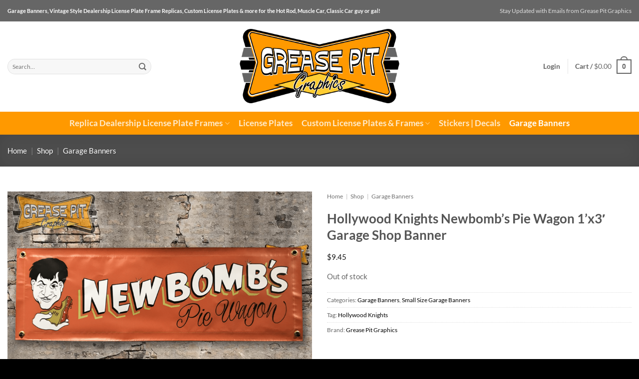

--- FILE ---
content_type: text/html; charset=UTF-8
request_url: https://greasepitgraphics.com/garage-banners/small-size-garage-banners/hollywood-knights-newbombs-pie-wagon-1x3-garage-shop-banner/
body_size: 51070
content:
<!DOCTYPE html>
<html lang="en-US" prefix="og: https://ogp.me/ns#" class="loading-site no-js">
<head><meta charset="UTF-8" /><script type="0c9631a7f8ffd92fb0d53522-text/javascript">if(navigator.userAgent.match(/MSIE|Internet Explorer/i)||navigator.userAgent.match(/Trident\/7\..*?rv:11/i)){var href=document.location.href;if(!href.match(/[?&]nowprocket/)){if(href.indexOf("?")==-1){if(href.indexOf("#")==-1){document.location.href=href+"?nowprocket=1"}else{document.location.href=href.replace("#","?nowprocket=1#")}}else{if(href.indexOf("#")==-1){document.location.href=href+"&nowprocket=1"}else{document.location.href=href.replace("#","&nowprocket=1#")}}}}</script><script type="0c9631a7f8ffd92fb0d53522-text/javascript">(()=>{class RocketLazyLoadScripts{constructor(){this.v="1.2.6",this.triggerEvents=["keydown","mousedown","mousemove","touchmove","touchstart","touchend","wheel"],this.userEventHandler=this.t.bind(this),this.touchStartHandler=this.i.bind(this),this.touchMoveHandler=this.o.bind(this),this.touchEndHandler=this.h.bind(this),this.clickHandler=this.u.bind(this),this.interceptedClicks=[],this.interceptedClickListeners=[],this.l(this),window.addEventListener("pageshow",(t=>{this.persisted=t.persisted,this.everythingLoaded&&this.m()})),this.CSPIssue=sessionStorage.getItem("rocketCSPIssue"),document.addEventListener("securitypolicyviolation",(t=>{this.CSPIssue||"script-src-elem"!==t.violatedDirective||"data"!==t.blockedURI||(this.CSPIssue=!0,sessionStorage.setItem("rocketCSPIssue",!0))})),document.addEventListener("DOMContentLoaded",(()=>{this.k()})),this.delayedScripts={normal:[],async:[],defer:[]},this.trash=[],this.allJQueries=[]}p(t){document.hidden?t.t():(this.triggerEvents.forEach((e=>window.addEventListener(e,t.userEventHandler,{passive:!0}))),window.addEventListener("touchstart",t.touchStartHandler,{passive:!0}),window.addEventListener("mousedown",t.touchStartHandler),document.addEventListener("visibilitychange",t.userEventHandler))}_(){this.triggerEvents.forEach((t=>window.removeEventListener(t,this.userEventHandler,{passive:!0}))),document.removeEventListener("visibilitychange",this.userEventHandler)}i(t){"HTML"!==t.target.tagName&&(window.addEventListener("touchend",this.touchEndHandler),window.addEventListener("mouseup",this.touchEndHandler),window.addEventListener("touchmove",this.touchMoveHandler,{passive:!0}),window.addEventListener("mousemove",this.touchMoveHandler),t.target.addEventListener("click",this.clickHandler),this.L(t.target,!0),this.S(t.target,"onclick","rocket-onclick"),this.C())}o(t){window.removeEventListener("touchend",this.touchEndHandler),window.removeEventListener("mouseup",this.touchEndHandler),window.removeEventListener("touchmove",this.touchMoveHandler,{passive:!0}),window.removeEventListener("mousemove",this.touchMoveHandler),t.target.removeEventListener("click",this.clickHandler),this.L(t.target,!1),this.S(t.target,"rocket-onclick","onclick"),this.M()}h(){window.removeEventListener("touchend",this.touchEndHandler),window.removeEventListener("mouseup",this.touchEndHandler),window.removeEventListener("touchmove",this.touchMoveHandler,{passive:!0}),window.removeEventListener("mousemove",this.touchMoveHandler)}u(t){t.target.removeEventListener("click",this.clickHandler),this.L(t.target,!1),this.S(t.target,"rocket-onclick","onclick"),this.interceptedClicks.push(t),t.preventDefault(),t.stopPropagation(),t.stopImmediatePropagation(),this.M()}O(){window.removeEventListener("touchstart",this.touchStartHandler,{passive:!0}),window.removeEventListener("mousedown",this.touchStartHandler),this.interceptedClicks.forEach((t=>{t.target.dispatchEvent(new MouseEvent("click",{view:t.view,bubbles:!0,cancelable:!0}))}))}l(t){EventTarget.prototype.addEventListenerWPRocketBase=EventTarget.prototype.addEventListener,EventTarget.prototype.addEventListener=function(e,i,o){"click"!==e||t.windowLoaded||i===t.clickHandler||t.interceptedClickListeners.push({target:this,func:i,options:o}),(this||window).addEventListenerWPRocketBase(e,i,o)}}L(t,e){this.interceptedClickListeners.forEach((i=>{i.target===t&&(e?t.removeEventListener("click",i.func,i.options):t.addEventListener("click",i.func,i.options))})),t.parentNode!==document.documentElement&&this.L(t.parentNode,e)}D(){return new Promise((t=>{this.P?this.M=t:t()}))}C(){this.P=!0}M(){this.P=!1}S(t,e,i){t.hasAttribute&&t.hasAttribute(e)&&(event.target.setAttribute(i,event.target.getAttribute(e)),event.target.removeAttribute(e))}t(){this._(this),"loading"===document.readyState?document.addEventListener("DOMContentLoaded",this.R.bind(this)):this.R()}k(){let t=[];document.querySelectorAll("script[type=rocketlazyloadscript][data-rocket-src]").forEach((e=>{let i=e.getAttribute("data-rocket-src");if(i&&!i.startsWith("data:")){0===i.indexOf("//")&&(i=location.protocol+i);try{const o=new URL(i).origin;o!==location.origin&&t.push({src:o,crossOrigin:e.crossOrigin||"module"===e.getAttribute("data-rocket-type")})}catch(t){}}})),t=[...new Map(t.map((t=>[JSON.stringify(t),t]))).values()],this.T(t,"preconnect")}async R(){this.lastBreath=Date.now(),this.j(this),this.F(this),this.I(),this.W(),this.q(),await this.A(this.delayedScripts.normal),await this.A(this.delayedScripts.defer),await this.A(this.delayedScripts.async);try{await this.U(),await this.H(this),await this.J()}catch(t){console.error(t)}window.dispatchEvent(new Event("rocket-allScriptsLoaded")),this.everythingLoaded=!0,this.D().then((()=>{this.O()})),this.N()}W(){document.querySelectorAll("script[type=rocketlazyloadscript]").forEach((t=>{t.hasAttribute("data-rocket-src")?t.hasAttribute("async")&&!1!==t.async?this.delayedScripts.async.push(t):t.hasAttribute("defer")&&!1!==t.defer||"module"===t.getAttribute("data-rocket-type")?this.delayedScripts.defer.push(t):this.delayedScripts.normal.push(t):this.delayedScripts.normal.push(t)}))}async B(t){if(await this.G(),!0!==t.noModule||!("noModule"in HTMLScriptElement.prototype))return new Promise((e=>{let i;function o(){(i||t).setAttribute("data-rocket-status","executed"),e()}try{if(navigator.userAgent.indexOf("Firefox/")>0||""===navigator.vendor||this.CSPIssue)i=document.createElement("script"),[...t.attributes].forEach((t=>{let e=t.nodeName;"type"!==e&&("data-rocket-type"===e&&(e="type"),"data-rocket-src"===e&&(e="src"),i.setAttribute(e,t.nodeValue))})),t.text&&(i.text=t.text),i.hasAttribute("src")?(i.addEventListener("load",o),i.addEventListener("error",(function(){i.setAttribute("data-rocket-status","failed-network"),e()})),setTimeout((()=>{i.isConnected||e()}),1)):(i.text=t.text,o()),t.parentNode.replaceChild(i,t);else{const i=t.getAttribute("data-rocket-type"),s=t.getAttribute("data-rocket-src");i?(t.type=i,t.removeAttribute("data-rocket-type")):t.removeAttribute("type"),t.addEventListener("load",o),t.addEventListener("error",(i=>{this.CSPIssue&&i.target.src.startsWith("data:")?(console.log("WPRocket: data-uri blocked by CSP -> fallback"),t.removeAttribute("src"),this.B(t).then(e)):(t.setAttribute("data-rocket-status","failed-network"),e())})),s?(t.removeAttribute("data-rocket-src"),t.src=s):t.src="data:text/javascript;base64,"+window.btoa(unescape(encodeURIComponent(t.text)))}}catch(i){t.setAttribute("data-rocket-status","failed-transform"),e()}}));t.setAttribute("data-rocket-status","skipped")}async A(t){const e=t.shift();return e&&e.isConnected?(await this.B(e),this.A(t)):Promise.resolve()}q(){this.T([...this.delayedScripts.normal,...this.delayedScripts.defer,...this.delayedScripts.async],"preload")}T(t,e){var i=document.createDocumentFragment();t.forEach((t=>{const o=t.getAttribute&&t.getAttribute("data-rocket-src")||t.src;if(o&&!o.startsWith("data:")){const s=document.createElement("link");s.href=o,s.rel=e,"preconnect"!==e&&(s.as="script"),t.getAttribute&&"module"===t.getAttribute("data-rocket-type")&&(s.crossOrigin=!0),t.crossOrigin&&(s.crossOrigin=t.crossOrigin),t.integrity&&(s.integrity=t.integrity),i.appendChild(s),this.trash.push(s)}})),document.head.appendChild(i)}j(t){let e={};function i(i,o){return e[o].eventsToRewrite.indexOf(i)>=0&&!t.everythingLoaded?"rocket-"+i:i}function o(t,o){!function(t){e[t]||(e[t]={originalFunctions:{add:t.addEventListener,remove:t.removeEventListener},eventsToRewrite:[]},t.addEventListener=function(){arguments[0]=i(arguments[0],t),e[t].originalFunctions.add.apply(t,arguments)},t.removeEventListener=function(){arguments[0]=i(arguments[0],t),e[t].originalFunctions.remove.apply(t,arguments)})}(t),e[t].eventsToRewrite.push(o)}function s(e,i){let o=e[i];e[i]=null,Object.defineProperty(e,i,{get:()=>o||function(){},set(s){t.everythingLoaded?o=s:e["rocket"+i]=o=s}})}o(document,"DOMContentLoaded"),o(window,"DOMContentLoaded"),o(window,"load"),o(window,"pageshow"),o(document,"readystatechange"),s(document,"onreadystatechange"),s(window,"onload"),s(window,"onpageshow");try{Object.defineProperty(document,"readyState",{get:()=>t.rocketReadyState,set(e){t.rocketReadyState=e},configurable:!0}),document.readyState="loading"}catch(t){console.log("WPRocket DJE readyState conflict, bypassing")}}F(t){let e;function i(e){return t.everythingLoaded?e:e.split(" ").map((t=>"load"===t||0===t.indexOf("load.")?"rocket-jquery-load":t)).join(" ")}function o(o){function s(t){const e=o.fn[t];o.fn[t]=o.fn.init.prototype[t]=function(){return this[0]===window&&("string"==typeof arguments[0]||arguments[0]instanceof String?arguments[0]=i(arguments[0]):"object"==typeof arguments[0]&&Object.keys(arguments[0]).forEach((t=>{const e=arguments[0][t];delete arguments[0][t],arguments[0][i(t)]=e}))),e.apply(this,arguments),this}}o&&o.fn&&!t.allJQueries.includes(o)&&(o.fn.ready=o.fn.init.prototype.ready=function(e){return t.domReadyFired?e.bind(document)(o):document.addEventListener("rocket-DOMContentLoaded",(()=>e.bind(document)(o))),o([])},s("on"),s("one"),t.allJQueries.push(o)),e=o}o(window.jQuery),Object.defineProperty(window,"jQuery",{get:()=>e,set(t){o(t)}})}async H(t){const e=document.querySelector("script[data-webpack]");e&&(await async function(){return new Promise((t=>{e.addEventListener("load",t),e.addEventListener("error",t)}))}(),await t.K(),await t.H(t))}async U(){this.domReadyFired=!0;try{document.readyState="interactive"}catch(t){}await this.G(),document.dispatchEvent(new Event("rocket-readystatechange")),await this.G(),document.rocketonreadystatechange&&document.rocketonreadystatechange(),await this.G(),document.dispatchEvent(new Event("rocket-DOMContentLoaded")),await this.G(),window.dispatchEvent(new Event("rocket-DOMContentLoaded"))}async J(){try{document.readyState="complete"}catch(t){}await this.G(),document.dispatchEvent(new Event("rocket-readystatechange")),await this.G(),document.rocketonreadystatechange&&document.rocketonreadystatechange(),await this.G(),window.dispatchEvent(new Event("rocket-load")),await this.G(),window.rocketonload&&window.rocketonload(),await this.G(),this.allJQueries.forEach((t=>t(window).trigger("rocket-jquery-load"))),await this.G();const t=new Event("rocket-pageshow");t.persisted=this.persisted,window.dispatchEvent(t),await this.G(),window.rocketonpageshow&&window.rocketonpageshow({persisted:this.persisted}),this.windowLoaded=!0}m(){document.onreadystatechange&&document.onreadystatechange(),window.onload&&window.onload(),window.onpageshow&&window.onpageshow({persisted:this.persisted})}I(){const t=new Map;document.write=document.writeln=function(e){const i=document.currentScript;i||console.error("WPRocket unable to document.write this: "+e);const o=document.createRange(),s=i.parentElement;let n=t.get(i);void 0===n&&(n=i.nextSibling,t.set(i,n));const c=document.createDocumentFragment();o.setStart(c,0),c.appendChild(o.createContextualFragment(e)),s.insertBefore(c,n)}}async G(){Date.now()-this.lastBreath>45&&(await this.K(),this.lastBreath=Date.now())}async K(){return document.hidden?new Promise((t=>setTimeout(t))):new Promise((t=>requestAnimationFrame(t)))}N(){this.trash.forEach((t=>t.remove()))}static run(){const t=new RocketLazyLoadScripts;t.p(t)}}RocketLazyLoadScripts.run()})();</script>
	
	<link rel="profile" href="https://gmpg.org/xfn/11" />
	<link rel="pingback" href="https://greasepitgraphics.com/xmlrpc.php" />

	<script type="rocketlazyloadscript">(function(html){html.className = html.className.replace(/\bno-js\b/,'js')})(document.documentElement);</script>

            <script data-no-defer="1" data-ezscrex="false" data-cfasync="false" data-pagespeed-no-defer data-cookieconsent="ignore">
                var ctPublicFunctions = {"_ajax_nonce":"45e0ac99d0","_rest_nonce":"dca3b388c4","_ajax_url":"\/wp-admin\/admin-ajax.php","_rest_url":"https:\/\/greasepitgraphics.com\/wp-json\/","data__cookies_type":"none","data__ajax_type":"rest","data__bot_detector_enabled":"1","data__frontend_data_log_enabled":1,"cookiePrefix":"","wprocket_detected":true,"host_url":"greasepitgraphics.com","text__ee_click_to_select":"Click to select the whole data","text__ee_original_email":"The complete one is","text__ee_got_it":"Got it","text__ee_blocked":"Blocked","text__ee_cannot_connect":"Cannot connect","text__ee_cannot_decode":"Can not decode email. Unknown reason","text__ee_email_decoder":"CleanTalk email decoder","text__ee_wait_for_decoding":"The magic is on the way!","text__ee_decoding_process":"Please wait a few seconds while we decode the contact data."}
            </script>
        
            <script data-no-defer="1" data-ezscrex="false" data-cfasync="false" data-pagespeed-no-defer data-cookieconsent="ignore">
                var ctPublic = {"_ajax_nonce":"45e0ac99d0","settings__forms__check_internal":"0","settings__forms__check_external":"0","settings__forms__force_protection":0,"settings__forms__search_test":"1","settings__forms__wc_add_to_cart":"0","settings__data__bot_detector_enabled":"1","settings__sfw__anti_crawler":0,"blog_home":"https:\/\/greasepitgraphics.com\/","pixel__setting":"3","pixel__enabled":true,"pixel__url":null,"data__email_check_before_post":"1","data__email_check_exist_post":0,"data__cookies_type":"none","data__key_is_ok":true,"data__visible_fields_required":true,"wl_brandname":"Anti-Spam by CleanTalk","wl_brandname_short":"CleanTalk","ct_checkjs_key":"1844b4186fc4edec7da587b0baf344f5fe479d9f43ab5dcf72fd67cb6cc9d15b","emailEncoderPassKey":"4947408c9eaab88e8507a8593489ffe4","bot_detector_forms_excluded":"W10=","advancedCacheExists":true,"varnishCacheExists":false,"wc_ajax_add_to_cart":false}
            </script>
        <meta name="viewport" content="width=device-width, initial-scale=1" />
<!-- Search Engine Optimization by Rank Math PRO - https://rankmath.com/ -->
<title>Hollywood Knights Newbomb&#039;s Pie Wagon 1&#039;x3&#039; Garage Shop Banner - Grease Pit Graphics</title>
<meta name="description" content="Custom Garage / Shop banner great for display in in your garage, shop or basement."/>
<meta name="robots" content="noindex, nofollow, max-snippet:-1, max-video-preview:-1, max-image-preview:large"/>
<link rel="canonical" href="https://greasepitgraphics.com/garage-banners/small-size-garage-banners/hollywood-knights-newbombs-pie-wagon-1x3-garage-shop-banner/" />
<meta property="og:locale" content="en_US" />
<meta property="og:type" content="product" />
<meta property="og:title" content="Hollywood Knights Newbomb&#039;s Pie Wagon 1&#039;x3&#039; Garage Shop Banner - Grease Pit Graphics" />
<meta property="og:description" content="Custom Garage / Shop banner great for display in in your garage, shop or basement." />
<meta property="og:url" content="https://greasepitgraphics.com/garage-banners/small-size-garage-banners/hollywood-knights-newbombs-pie-wagon-1x3-garage-shop-banner/" />
<meta property="og:site_name" content="Grease Pit Graphics" />
<meta property="og:updated_time" content="2024-10-10T13:03:58-04:00" />
<meta property="og:image" content="https://cdn.greasepitgraphics.com/wp-content/uploads/2022/02/grease-pit-graphics-banner-Hollywood-Knights-Newbomb-Pie-Wagon-1x3-1.png" />
<meta property="og:image:secure_url" content="https://cdn.greasepitgraphics.com/wp-content/uploads/2022/02/grease-pit-graphics-banner-Hollywood-Knights-Newbomb-Pie-Wagon-1x3-1.png" />
<meta property="og:image:width" content="1600" />
<meta property="og:image:height" content="1200" />
<meta property="og:image:alt" content="Hollywood Knights Newbomb&#039;s Pie Wagon 1&#039;x3&#039; Garage Shop Banner" />
<meta property="og:image:type" content="image/png" />
<meta property="product:brand" content="Grease Pit Graphics" />
<meta property="product:price:amount" content="9.45" />
<meta property="product:price:currency" content="USD" />
<meta property="product:retailer_item_id" content="GPG-BNR-HK-NTPW-1x3" />
<meta name="twitter:card" content="summary_large_image" />
<meta name="twitter:title" content="Hollywood Knights Newbomb&#039;s Pie Wagon 1&#039;x3&#039; Garage Shop Banner - Grease Pit Graphics" />
<meta name="twitter:description" content="Custom Garage / Shop banner great for display in in your garage, shop or basement." />
<meta name="twitter:image" content="https://cdn.greasepitgraphics.com/wp-content/uploads/2022/02/grease-pit-graphics-banner-Hollywood-Knights-Newbomb-Pie-Wagon-1x3-1.png" />
<meta name="twitter:label1" content="Price" />
<meta name="twitter:data1" content="&#036;9.45" />
<meta name="twitter:label2" content="Availability" />
<meta name="twitter:data2" content="Out of stock" />
<script type="application/ld+json" class="rank-math-schema-pro">{"@context":"https://schema.org","@graph":[{"@type":"Organization","@id":"https://greasepitgraphics.com/#organization","name":"Grease Pit Graphics","url":"https://greasepitgraphics.com","logo":{"@type":"ImageObject","@id":"https://greasepitgraphics.com/#logo","url":"https://greasepitgraphics.com/wp-content/uploads/2023/11/greasepitgraphics-logo-360.png","contentUrl":"https://greasepitgraphics.com/wp-content/uploads/2023/11/greasepitgraphics-logo-360.png","caption":"Grease Pit Graphics","inLanguage":"en-US","width":"360","height":"360"}},{"@type":"WebSite","@id":"https://greasepitgraphics.com/#website","url":"https://greasepitgraphics.com","name":"Grease Pit Graphics","publisher":{"@id":"https://greasepitgraphics.com/#organization"},"inLanguage":"en-US"},{"@type":"ImageObject","@id":"https://cdn.greasepitgraphics.com/wp-content/uploads/2022/02/grease-pit-graphics-banner-Hollywood-Knights-Newbomb-Pie-Wagon-1x3-1.png","url":"https://cdn.greasepitgraphics.com/wp-content/uploads/2022/02/grease-pit-graphics-banner-Hollywood-Knights-Newbomb-Pie-Wagon-1x3-1.png","width":"1600","height":"1200","caption":"Hollywood Knights Newbomb's Pie Wagon 1'x3' Garage Shop Banner","inLanguage":"en-US"},{"@type":"BreadcrumbList","@id":"https://greasepitgraphics.com/garage-banners/small-size-garage-banners/hollywood-knights-newbombs-pie-wagon-1x3-garage-shop-banner/#breadcrumb","itemListElement":[{"@type":"ListItem","position":"1","item":{"@id":"https://greasepitgraphics.com","name":"Home"}},{"@type":"ListItem","position":"2","item":{"@id":"https://greasepitgraphics.com/shop/","name":"Shop"}},{"@type":"ListItem","position":"3","item":{"@id":"https://greasepitgraphics.com/garage-banners/","name":"Garage Banners"}},{"@type":"ListItem","position":"4","item":{"@id":"https://greasepitgraphics.com/garage-banners/small-size-garage-banners/hollywood-knights-newbombs-pie-wagon-1x3-garage-shop-banner/","name":"Hollywood Knights Newbomb&#8217;s Pie Wagon 1&#8217;x3&#8242; Garage Shop Banner"}}]},{"@type":"ItemPage","@id":"https://greasepitgraphics.com/garage-banners/small-size-garage-banners/hollywood-knights-newbombs-pie-wagon-1x3-garage-shop-banner/#webpage","url":"https://greasepitgraphics.com/garage-banners/small-size-garage-banners/hollywood-knights-newbombs-pie-wagon-1x3-garage-shop-banner/","name":"Hollywood Knights Newbomb&#039;s Pie Wagon 1&#039;x3&#039; Garage Shop Banner - Grease Pit Graphics","datePublished":"2022-02-10T20:21:40-05:00","dateModified":"2024-10-10T13:03:58-04:00","isPartOf":{"@id":"https://greasepitgraphics.com/#website"},"primaryImageOfPage":{"@id":"https://cdn.greasepitgraphics.com/wp-content/uploads/2022/02/grease-pit-graphics-banner-Hollywood-Knights-Newbomb-Pie-Wagon-1x3-1.png"},"inLanguage":"en-US","breadcrumb":{"@id":"https://greasepitgraphics.com/garage-banners/small-size-garage-banners/hollywood-knights-newbombs-pie-wagon-1x3-garage-shop-banner/#breadcrumb"}},{"@type":"Product","brand":{"@type":"Brand","name":"Grease Pit Graphics"},"name":"Hollywood Knights Newbomb's Pie Wagon 1'x3' Garage Shop Banner - Grease Pit Graphics","description":"Custom Garage / Shop banner great for display in in your garage, shop or basement.","sku":"GPG-BNR-HK-NTPW-1x3","category":"Garage Banners","mainEntityOfPage":{"@id":"https://greasepitgraphics.com/garage-banners/small-size-garage-banners/hollywood-knights-newbombs-pie-wagon-1x3-garage-shop-banner/#webpage"},"weight":{"@type":"QuantitativeValue","unitCode":"LBR","value":"0.75"},"height":{"@type":"QuantitativeValue","unitCode":"INH","value":"4"},"width":{"@type":"QuantitativeValue","unitCode":"INH","value":"4"},"depth":{"@type":"QuantitativeValue","unitCode":"INH","value":"13"},"image":[{"@type":"ImageObject","url":"https://cdn.greasepitgraphics.com/wp-content/uploads/2022/02/grease-pit-graphics-banner-Hollywood-Knights-Newbomb-Pie-Wagon-1x3-1.png","height":"1200","width":"1600"}],"offers":{"@type":"Offer","price":"9.45","priceCurrency":"USD","priceValidUntil":"2027-12-31","availability":"http://schema.org/OutOfStock","itemCondition":"NewCondition","url":"https://greasepitgraphics.com/garage-banners/small-size-garage-banners/hollywood-knights-newbombs-pie-wagon-1x3-garage-shop-banner/","seller":{"@type":"Organization","@id":"https://greasepitgraphics.com/","name":"Grease Pit Graphics","url":"https://greasepitgraphics.com","logo":"https://greasepitgraphics.com/wp-content/uploads/2023/11/greasepitgraphics-logo-360.png"},"priceSpecification":{"price":"9.45","priceCurrency":"USD","valueAddedTaxIncluded":"false"}},"additionalProperty":[{"@type":"PropertyValue","name":"pa_brand","value":"Grease Pit Graphics"},{"@type":"PropertyValue","name":"pa_size","value":"36\" x 12\""}],"@id":"https://greasepitgraphics.com/garage-banners/small-size-garage-banners/hollywood-knights-newbombs-pie-wagon-1x3-garage-shop-banner/#richSnippet"}]}</script>
<!-- /Rank Math WordPress SEO plugin -->

<link rel='dns-prefetch' href='//fd.cleantalk.org' />
<link rel='dns-prefetch' href='//capi-automation.s3.us-east-2.amazonaws.com' />
<link rel='dns-prefetch' href='//cdn.greasepitgraphics.com' />

<link href='https://cdn.greasepitgraphics.com' rel='preconnect' />
<link rel='prefetch' href='https://cdn.greasepitgraphics.com/wp-content/themes/flatsome/assets/js/flatsome.js?ver=e2eddd6c228105dac048' />
<link rel='prefetch' href='https://cdn.greasepitgraphics.com/wp-content/themes/flatsome/assets/js/chunk.slider.js?ver=3.20.4' />
<link rel='prefetch' href='https://cdn.greasepitgraphics.com/wp-content/themes/flatsome/assets/js/chunk.popups.js?ver=3.20.4' />
<link rel='prefetch' href='https://cdn.greasepitgraphics.com/wp-content/themes/flatsome/assets/js/chunk.tooltips.js?ver=3.20.4' />
<link rel='prefetch' href='https://cdn.greasepitgraphics.com/wp-content/themes/flatsome/assets/js/woocommerce.js?ver=1c9be63d628ff7c3ff4c' />
<link rel="alternate" type="application/rss+xml" title="Grease Pit Graphics &raquo; Feed" href="https://greasepitgraphics.com/feed/" />
<link rel="alternate" type="application/rss+xml" title="Grease Pit Graphics &raquo; Comments Feed" href="https://greasepitgraphics.com/comments/feed/" />
<link rel="alternate" type="application/rss+xml" title="Grease Pit Graphics &raquo; Hollywood Knights Newbomb&#8217;s Pie Wagon 1&#8217;x3&#8242; Garage Shop Banner Comments Feed" href="https://greasepitgraphics.com/garage-banners/small-size-garage-banners/hollywood-knights-newbombs-pie-wagon-1x3-garage-shop-banner/feed/" />
<link rel="alternate" title="oEmbed (JSON)" type="application/json+oembed" href="https://greasepitgraphics.com/wp-json/oembed/1.0/embed?url=https%3A%2F%2Fgreasepitgraphics.com%2Fgarage-banners%2Fsmall-size-garage-banners%2Fhollywood-knights-newbombs-pie-wagon-1x3-garage-shop-banner%2F" />
<link rel="alternate" title="oEmbed (XML)" type="text/xml+oembed" href="https://greasepitgraphics.com/wp-json/oembed/1.0/embed?url=https%3A%2F%2Fgreasepitgraphics.com%2Fgarage-banners%2Fsmall-size-garage-banners%2Fhollywood-knights-newbombs-pie-wagon-1x3-garage-shop-banner%2F&#038;format=xml" />
		<!-- This site uses the Google Analytics by MonsterInsights plugin v8.18 - Using Analytics tracking - https://www.monsterinsights.com/ -->
							<script type="rocketlazyloadscript" data-rocket-src="//www.googletagmanager.com/gtag/js?id=G-M97MPG8MRV"  data-cfasync="false" data-wpfc-render="false" data-rocket-type="text/javascript" async></script>
			<script type="rocketlazyloadscript" data-cfasync="false" data-wpfc-render="false" data-rocket-type="text/javascript">
				var mi_version = '8.18';
				var mi_track_user = true;
				var mi_no_track_reason = '';
				
								var disableStrs = [
										'ga-disable-G-M97MPG8MRV',
									];

				/* Function to detect opted out users */
				function __gtagTrackerIsOptedOut() {
					for (var index = 0; index < disableStrs.length; index++) {
						if (document.cookie.indexOf(disableStrs[index] + '=true') > -1) {
							return true;
						}
					}

					return false;
				}

				/* Disable tracking if the opt-out cookie exists. */
				if (__gtagTrackerIsOptedOut()) {
					for (var index = 0; index < disableStrs.length; index++) {
						window[disableStrs[index]] = true;
					}
				}

				/* Opt-out function */
				function __gtagTrackerOptout() {
					for (var index = 0; index < disableStrs.length; index++) {
						document.cookie = disableStrs[index] + '=true; expires=Thu, 31 Dec 2099 23:59:59 UTC; path=/';
						window[disableStrs[index]] = true;
					}
				}

				if ('undefined' === typeof gaOptout) {
					function gaOptout() {
						__gtagTrackerOptout();
					}
				}
								window.dataLayer = window.dataLayer || [];

				window.MonsterInsightsDualTracker = {
					helpers: {},
					trackers: {},
				};
				if (mi_track_user) {
					function __gtagDataLayer() {
						dataLayer.push(arguments);
					}

					function __gtagTracker(type, name, parameters) {
						if (!parameters) {
							parameters = {};
						}

						if (parameters.send_to) {
							__gtagDataLayer.apply(null, arguments);
							return;
						}

						if (type === 'event') {
														parameters.send_to = monsterinsights_frontend.v4_id;
							var hookName = name;
							if (typeof parameters['event_category'] !== 'undefined') {
								hookName = parameters['event_category'] + ':' + name;
							}

							if (typeof MonsterInsightsDualTracker.trackers[hookName] !== 'undefined') {
								MonsterInsightsDualTracker.trackers[hookName](parameters);
							} else {
								__gtagDataLayer('event', name, parameters);
							}
							
						} else {
							__gtagDataLayer.apply(null, arguments);
						}
					}

					__gtagTracker('js', new Date());
					__gtagTracker('set', {
						'developer_id.dZGIzZG': true,
											});
										__gtagTracker('config', 'G-M97MPG8MRV', {"forceSSL":"true","link_attribution":"true"} );
															window.gtag = __gtagTracker;										(function () {
						/* https://developers.google.com/analytics/devguides/collection/analyticsjs/ */
						/* ga and __gaTracker compatibility shim. */
						var noopfn = function () {
							return null;
						};
						var newtracker = function () {
							return new Tracker();
						};
						var Tracker = function () {
							return null;
						};
						var p = Tracker.prototype;
						p.get = noopfn;
						p.set = noopfn;
						p.send = function () {
							var args = Array.prototype.slice.call(arguments);
							args.unshift('send');
							__gaTracker.apply(null, args);
						};
						var __gaTracker = function () {
							var len = arguments.length;
							if (len === 0) {
								return;
							}
							var f = arguments[len - 1];
							if (typeof f !== 'object' || f === null || typeof f.hitCallback !== 'function') {
								if ('send' === arguments[0]) {
									var hitConverted, hitObject = false, action;
									if ('event' === arguments[1]) {
										if ('undefined' !== typeof arguments[3]) {
											hitObject = {
												'eventAction': arguments[3],
												'eventCategory': arguments[2],
												'eventLabel': arguments[4],
												'value': arguments[5] ? arguments[5] : 1,
											}
										}
									}
									if ('pageview' === arguments[1]) {
										if ('undefined' !== typeof arguments[2]) {
											hitObject = {
												'eventAction': 'page_view',
												'page_path': arguments[2],
											}
										}
									}
									if (typeof arguments[2] === 'object') {
										hitObject = arguments[2];
									}
									if (typeof arguments[5] === 'object') {
										Object.assign(hitObject, arguments[5]);
									}
									if ('undefined' !== typeof arguments[1].hitType) {
										hitObject = arguments[1];
										if ('pageview' === hitObject.hitType) {
											hitObject.eventAction = 'page_view';
										}
									}
									if (hitObject) {
										action = 'timing' === arguments[1].hitType ? 'timing_complete' : hitObject.eventAction;
										hitConverted = mapArgs(hitObject);
										__gtagTracker('event', action, hitConverted);
									}
								}
								return;
							}

							function mapArgs(args) {
								var arg, hit = {};
								var gaMap = {
									'eventCategory': 'event_category',
									'eventAction': 'event_action',
									'eventLabel': 'event_label',
									'eventValue': 'event_value',
									'nonInteraction': 'non_interaction',
									'timingCategory': 'event_category',
									'timingVar': 'name',
									'timingValue': 'value',
									'timingLabel': 'event_label',
									'page': 'page_path',
									'location': 'page_location',
									'title': 'page_title',
								};
								for (arg in args) {
																		if (!(!args.hasOwnProperty(arg) || !gaMap.hasOwnProperty(arg))) {
										hit[gaMap[arg]] = args[arg];
									} else {
										hit[arg] = args[arg];
									}
								}
								return hit;
							}

							try {
								f.hitCallback();
							} catch (ex) {
							}
						};
						__gaTracker.create = newtracker;
						__gaTracker.getByName = newtracker;
						__gaTracker.getAll = function () {
							return [];
						};
						__gaTracker.remove = noopfn;
						__gaTracker.loaded = true;
						window['__gaTracker'] = __gaTracker;
					})();
									} else {
										console.log("");
					(function () {
						function __gtagTracker() {
							return null;
						}

						window['__gtagTracker'] = __gtagTracker;
						window['gtag'] = __gtagTracker;
					})();
									}
			</script>
				<!-- / Google Analytics by MonsterInsights -->
				<script type="rocketlazyloadscript" data-cfasync="false" data-wpfc-render="false" data-rocket-type="text/javascript">
			window.MonsterInsightsDualTracker.helpers.mapProductItem = function (uaItem) {
				var prefixIndex, prefixKey, mapIndex;

				var toBePrefixed = ['id', 'name', 'list_name', 'brand', 'category', 'variant'];

				var item = {};

				var fieldMap = {
					'price': 'price',
					'list_position': 'index',
					'quantity': 'quantity',
					'position': 'index',
				};

				for (mapIndex in fieldMap) {
					if (uaItem.hasOwnProperty(mapIndex)) {
						item[fieldMap[mapIndex]] = uaItem[mapIndex];
					}
				}

				for (prefixIndex = 0; prefixIndex < toBePrefixed.length; prefixIndex++) {
					prefixKey = toBePrefixed[prefixIndex];
					if (typeof uaItem[prefixKey] !== 'undefined') {
						item['item_' + prefixKey] = uaItem[prefixKey];
					}
				}

				return item;
			};

			MonsterInsightsDualTracker.trackers['view_item_list'] = function (parameters) {
				var items = parameters.items;
				var listName, itemIndex, item, itemListName;
				var lists = {
					'_': {items: [], 'send_to': monsterinsights_frontend.v4_id},
				};

				for (itemIndex = 0; itemIndex < items.length; itemIndex++) {
					item = MonsterInsightsDualTracker.helpers.mapProductItem(items[itemIndex]);

					if (typeof item['item_list_name'] === 'undefined') {
						lists['_'].items.push(item);
					} else {
						itemListName = item['item_list_name'];
						if (typeof lists[itemListName] === 'undefined') {
							lists[itemListName] = {
								'items': [],
								'item_list_name': itemListName,
								'send_to': monsterinsights_frontend.v4_id,
							};
						}

						lists[itemListName].items.push(item);
					}
				}

				for (listName in lists) {
					__gtagDataLayer('event', 'view_item_list', lists[listName]);
				}
			};

			MonsterInsightsDualTracker.trackers['select_content'] = function (parameters) {
				const items = parameters.items.map(MonsterInsightsDualTracker.helpers.mapProductItem);
				__gtagDataLayer('event', 'select_item', {items: items, send_to: parameters.send_to});
			};

			MonsterInsightsDualTracker.trackers['view_item'] = function (parameters) {
				const items = parameters.items.map(MonsterInsightsDualTracker.helpers.mapProductItem);
				__gtagDataLayer('event', 'view_item', {items: items, send_to: parameters.send_to});
			};
		</script>
		<style id='wp-img-auto-sizes-contain-inline-css' type='text/css'>
img:is([sizes=auto i],[sizes^="auto," i]){contain-intrinsic-size:3000px 1500px}
/*# sourceURL=wp-img-auto-sizes-contain-inline-css */
</style>
<link rel='stylesheet' id='wp-components-css' href='https://cdn.greasepitgraphics.com/wp-includes/css/dist/components/style.min.css?ver=de7b951724db8468dbe011b05f31fff2' type='text/css' media='all' />
<link rel='stylesheet' id='flexible-shipping-ups-blocks-integration-frontend-css' href='https://cdn.greasepitgraphics.com/wp-content/plugins/flexible-shipping-ups/build/point-selection-block-frontend.css?ver=1765923115' type='text/css' media='all' />
<link rel='stylesheet' id='flexible-shipping-ups-blocks-integration-editor-css' href='https://cdn.greasepitgraphics.com/wp-content/plugins/flexible-shipping-ups/build/point-selection-block.css?ver=1765923115' type='text/css' media='all' />
<link rel='stylesheet' id='cleantalk-public-css-css' href='https://cdn.greasepitgraphics.com/wp-content/plugins/cleantalk-spam-protect/css/cleantalk-public.min.css?ver=6.70.1_1766156911' type='text/css' media='all' />
<link rel='stylesheet' id='cleantalk-email-decoder-css-css' href='https://cdn.greasepitgraphics.com/wp-content/plugins/cleantalk-spam-protect/css/cleantalk-email-decoder.min.css?ver=6.70.1_1766156911' type='text/css' media='all' />
<link rel='stylesheet' id='fpd-js-css' href='https://cdn.greasepitgraphics.com/wp-content/plugins/fancy-product-designer/assets/css/FancyProductDesigner-all.min.css?ver=6.3.5' type='text/css' media='all' />
<link rel='stylesheet' id='fpd-single-product-css' href='https://cdn.greasepitgraphics.com/wp-content/plugins/fancy-product-designer/assets/css/fancy-product.css?ver=6.4.8' type='text/css' media='all' />
<style id='fp-rac-inline-style-inline-css' type='text/css'>
#fp_rac_guest_email_in_cookie{

}
#fp_rac_guest_fname_in_cookie{

}
#fp_rac_guest_lname_in_cookie{

}
#fp_rac_guest_phoneno_in_cookie{

}
/*# sourceURL=fp-rac-inline-style-inline-css */
</style>
<link rel='stylesheet' id='SFSImainCss-css' href='https://cdn.greasepitgraphics.com/wp-content/plugins/ultimate-social-media-icons/css/sfsi-style.css?ver=2.9.6' type='text/css' media='all' />
<link rel='stylesheet' id='photoswipe-css' href='https://cdn.greasepitgraphics.com/wp-content/plugins/woocommerce/assets/css/photoswipe/photoswipe.min.css?ver=10.4.3' type='text/css' media='all' />
<link rel='stylesheet' id='photoswipe-default-skin-css' href='https://cdn.greasepitgraphics.com/wp-content/plugins/woocommerce/assets/css/photoswipe/default-skin/default-skin.min.css?ver=10.4.3' type='text/css' media='all' />
<style id='woocommerce-inline-inline-css' type='text/css'>
.woocommerce form .form-row .required { visibility: visible; }
/*# sourceURL=woocommerce-inline-inline-css */
</style>
<link rel='stylesheet' id='wt-woocommerce-related-products-css' href='https://cdn.greasepitgraphics.com/wp-content/plugins/wt-woocommerce-related-products/public/css/custom-related-products-public.css?ver=1.7.6' type='text/css' media='all' />
<link rel='stylesheet' id='carousel-css-css' href='https://cdn.greasepitgraphics.com/wp-content/plugins/wt-woocommerce-related-products/public/css/owl.carousel.min.css?ver=1.7.6' type='text/css' media='all' />
<link rel='stylesheet' id='carousel-theme-css-css' href='https://cdn.greasepitgraphics.com/wp-content/plugins/wt-woocommerce-related-products/public/css/owl.theme.default.min.css?ver=1.7.6' type='text/css' media='all' />
<link rel='stylesheet' id='dashicons-css' href='https://cdn.greasepitgraphics.com/wp-includes/css/dashicons.min.css?ver=de7b951724db8468dbe011b05f31fff2' type='text/css' media='all' />
<link rel='stylesheet' id='woocommerce-addons-css-css' href='https://cdn.greasepitgraphics.com/wp-content/plugins/woocommerce-product-addons/assets/css/frontend/frontend.css?ver=8.1.2' type='text/css' media='all' />
<link rel='stylesheet' id='brands-styles-css' href='https://cdn.greasepitgraphics.com/wp-content/plugins/woocommerce/assets/css/brands.css?ver=10.4.3' type='text/css' media='all' />
<link rel='stylesheet' id='wc-product-reviews-pro-frontend-css' href='https://cdn.greasepitgraphics.com/wp-content/plugins/woocommerce-product-reviews-pro/assets/css/frontend/wc-product-reviews-pro-frontend.min.css?ver=1.20.3' type='text/css' media='all' />
<link rel='stylesheet' id='flatsome-ninjaforms-css' href='https://cdn.greasepitgraphics.com/wp-content/themes/flatsome/inc/integrations/ninjaforms/ninjaforms.css?ver=3.20.4' type='text/css' media='all' />
<link rel='stylesheet' id='flatsome-fancy-product-designer-css' href='https://cdn.greasepitgraphics.com/wp-content/themes/flatsome/inc/integrations/wc-product-designer/product-designer.css?ver=3.20.4' type='text/css' media='all' />
<link rel='stylesheet' id='flexible-shipping-free-shipping-css' href='https://cdn.greasepitgraphics.com/wp-content/plugins/flexible-shipping/assets/dist/css/free-shipping.css?ver=6.5.2.2' type='text/css' media='all' />
<link rel='stylesheet' id='flatsome-main-css' href='https://cdn.greasepitgraphics.com/wp-content/themes/flatsome/assets/css/flatsome.css?ver=3.20.4' type='text/css' media='all' />
<style id='flatsome-main-inline-css' type='text/css'>
@font-face {
				font-family: "fl-icons";
				font-display: block;
				src: url(https://cdn.greasepitgraphics.com/wp-content/themes/flatsome/assets/css/icons/fl-icons.eot?v=3.20.4);
				src:
					url(https://cdn.greasepitgraphics.com/wp-content/themes/flatsome/assets/css/icons/fl-icons.eot#iefix?v=3.20.4) format("embedded-opentype"),
					url(https://cdn.greasepitgraphics.com/wp-content/themes/flatsome/assets/css/icons/fl-icons.woff2?v=3.20.4) format("woff2"),
					url(https://cdn.greasepitgraphics.com/wp-content/themes/flatsome/assets/css/icons/fl-icons.ttf?v=3.20.4) format("truetype"),
					url(https://cdn.greasepitgraphics.com/wp-content/themes/flatsome/assets/css/icons/fl-icons.woff?v=3.20.4) format("woff"),
					url(https://cdn.greasepitgraphics.com/wp-content/themes/flatsome/assets/css/icons/fl-icons.svg?v=3.20.4#fl-icons) format("svg");
			}
/*# sourceURL=flatsome-main-inline-css */
</style>
<link rel='stylesheet' id='flatsome-shop-css' href='https://cdn.greasepitgraphics.com/wp-content/themes/flatsome/assets/css/flatsome-shop.css?ver=3.20.4' type='text/css' media='all' />
<link rel='stylesheet' id='flatsome-style-css' href='https://cdn.greasepitgraphics.com/wp-content/themes/flatsome-child/style.css?ver=3.0' type='text/css' media='all' />
<script type="text/template" id="tmpl-variation-template">
	<div class="woocommerce-variation-description">{{{ data.variation.variation_description }}}</div>
	<div class="woocommerce-variation-price">{{{ data.variation.price_html }}}</div>
	<div class="woocommerce-variation-availability">{{{ data.variation.availability_html }}}</div>
</script>
<script type="text/template" id="tmpl-unavailable-variation-template">
	<p role="alert">Sorry, this product is unavailable. Please choose a different combination.</p>
</script>
<script type="rocketlazyloadscript" data-rocket-type="text/javascript" data-rocket-src="https://cdn.greasepitgraphics.com/wp-includes/js/jquery/jquery.min.js?ver=3.7.1" id="jquery-core-js" data-rocket-defer defer></script>
<script type="rocketlazyloadscript" data-rocket-type="text/javascript" id="jquery-js-after">window.addEventListener('DOMContentLoaded', function() {
/* <![CDATA[ */
if (typeof (window.wpfReadyList) == "undefined") {
			var v = jQuery.fn.jquery;
			if (v && parseInt(v) >= 3 && window.self === window.top) {
				var readyList=[];
				window.originalReadyMethod = jQuery.fn.ready;
				jQuery.fn.ready = function(){
					if(arguments.length && arguments.length > 0 && typeof arguments[0] === "function") {
						readyList.push({"c": this, "a": arguments});
					}
					return window.originalReadyMethod.apply( this, arguments );
				};
				window.wpfReadyList = readyList;
			}}
//# sourceURL=jquery-js-after
/* ]]> */
});</script>
<script type="rocketlazyloadscript" data-rocket-type="text/javascript" data-rocket-src="https://cdn.greasepitgraphics.com/wp-includes/js/underscore.min.js?ver=1.13.7" id="underscore-js" data-rocket-defer defer></script>
<script type="0c9631a7f8ffd92fb0d53522-text/javascript" id="wp-util-js-extra">
/* <![CDATA[ */
var _wpUtilSettings = {"ajax":{"url":"/wp-admin/admin-ajax.php"}};
//# sourceURL=wp-util-js-extra
/* ]]> */
</script>
<script type="rocketlazyloadscript" data-rocket-type="text/javascript" data-rocket-src="https://cdn.greasepitgraphics.com/wp-includes/js/wp-util.min.js?ver=de7b951724db8468dbe011b05f31fff2" id="wp-util-js" data-rocket-defer defer></script>
<script type="rocketlazyloadscript" data-rocket-type="text/javascript" data-rocket-src="https://cdn.greasepitgraphics.com/wp-content/plugins/woocommerce/assets/js/jquery-blockui/jquery.blockUI.min.js?ver=2.7.0-wc.10.4.3" id="wc-jquery-blockui-js" data-wp-strategy="defer" data-rocket-defer defer></script>
<script type="rocketlazyloadscript" data-rocket-type="text/javascript" data-rocket-src="https://cdn.greasepitgraphics.com/wp-content/plugins/google-analytics-premium/assets/js/frontend-gtag.min.js?ver=8.18" id="monsterinsights-frontend-script-js" data-rocket-defer defer></script>
<script data-cfasync="false" data-wpfc-render="false" type="text/javascript" id='monsterinsights-frontend-script-js-extra'>/* <![CDATA[ */
var monsterinsights_frontend = {"js_events_tracking":"true","download_extensions":"doc,pdf,ppt,zip,xls,docx,pptx,xlsx","inbound_paths":"[{\"path\":\"\\\/go\\\/\",\"label\":\"affiliate\"},{\"path\":\"\\\/recommend\\\/\",\"label\":\"affiliate\"}]","home_url":"https:\/\/greasepitgraphics.com","hash_tracking":"false","v4_id":"G-M97MPG8MRV"};/* ]]> */
</script>
<script type="0c9631a7f8ffd92fb0d53522-text/javascript" src="https://cdn.greasepitgraphics.com/wp-content/plugins/cleantalk-spam-protect/js/apbct-public-bundle.min.js?ver=6.70.1_1766156911" id="apbct-public-bundle.min-js-js" data-rocket-defer defer></script>
<script type="rocketlazyloadscript" data-minify="1" data-rocket-type="text/javascript" data-rocket-src="https://cdn.greasepitgraphics.com/wp-content/cache/min/1/ct-bot-detector-wrapper.js?ver=1761362183" id="ct_bot_detector-js" defer="defer" data-wp-strategy="defer"></script>
<script type="0c9631a7f8ffd92fb0d53522-text/javascript" id="rac_guest_handle-js-extra">
/* <![CDATA[ */
var rac_guest_params = {"console_error":"Not a valid e-mail address","current_lang_code":"en","ajax_url":"https://greasepitgraphics.com/wp-admin/admin-ajax.php","guest_entry":"f0c4f36af2","is_checkout":"","is_shop":"","ajax_add_to_cart":"no","enable_popup":"no","form_label":"Please enter your Details","first_name":"","email_address_not_valid":"Please Enter your Valid Email Address","popup_sub_header":"","enter_email_address":"Please Enter your Email Address","enter_first_name":"Please Enter your First Name","enter_phone_no":"Please Enter your Contact Number","enter_valid_phone_no":"Please Enter valid Contact Number","enter_last_name":"Please Enter your Last Name","cancel_label":"Cancel","add_to_cart_label":"Add to cart","force_guest":"no","show_guest_name":"","show_guest_contactno":"","force_guest_name":"","force_guest_contactno":"","popup_already_displayed":"no","is_cookie_already_set":"","fp_rac_popup_email":"","fp_rac_first_name":"","fp_rac_last_name":"","fp_rac_phone_no":"","fp_rac_disp_notice_check":"","fp_rac_disp_notice":"Your email will be used for sending Abandoned Cart emails","popup_disp_method":"1","popup_cookie_delay_time":"no","rac_popup_delay_nonce":"9e20631e2a","show_gdpr":"","gdpr_description":"I agree that my submitted data is being collected for future follow-ups","gdpr_error":"Please Confirm the GDPR","checkout_gdpr_field":"","show_checkout_gdpr":"","gdpr_nonce":"2a62b1cbd5"};
var custom_css_btn_color = {"popupcolor":"ffffff","confirmbtncolor":"008000","cancelbtncolor":"cc2900","email_placeholder":"Enter your Email Address","fname_placeholder":"Enter your First Name","lname_placeholder":"Enter your Last Name","phone_placeholder":"Enter Your Contact Number"};
//# sourceURL=rac_guest_handle-js-extra
/* ]]> */
</script>
<script type="rocketlazyloadscript" data-minify="1" data-rocket-type="text/javascript" data-rocket-src="https://cdn.greasepitgraphics.com/wp-content/cache/min/1/wp-content/plugins/rac/assets/js/fp-rac-guest-checkout.js?ver=1761362183" id="rac_guest_handle-js" data-rocket-defer defer></script>
<script type="rocketlazyloadscript" data-rocket-type="text/javascript" data-rocket-src="https://cdn.greasepitgraphics.com/wp-includes/js/jquery/jquery-migrate.min.js?ver=3.4.1" id="jquery-migrate-js" data-rocket-defer defer></script>
<script type="rocketlazyloadscript" data-rocket-type="text/javascript" data-rocket-src="https://cdn.greasepitgraphics.com/wp-content/plugins/woocommerce/assets/js/flexslider/jquery.flexslider.min.js?ver=2.7.2-wc.10.4.3" id="wc-flexslider-js" defer="defer" data-wp-strategy="defer"></script>
<script type="rocketlazyloadscript" data-rocket-type="text/javascript" data-rocket-src="https://cdn.greasepitgraphics.com/wp-content/plugins/woocommerce/assets/js/photoswipe/photoswipe.min.js?ver=4.1.1-wc.10.4.3" id="wc-photoswipe-js" defer="defer" data-wp-strategy="defer"></script>
<script type="rocketlazyloadscript" data-rocket-type="text/javascript" data-rocket-src="https://cdn.greasepitgraphics.com/wp-content/plugins/woocommerce/assets/js/photoswipe/photoswipe-ui-default.min.js?ver=4.1.1-wc.10.4.3" id="wc-photoswipe-ui-default-js" defer="defer" data-wp-strategy="defer"></script>
<script type="0c9631a7f8ffd92fb0d53522-text/javascript" id="wc-single-product-js-extra">
/* <![CDATA[ */
var wc_single_product_params = {"i18n_required_rating_text":"Please select a rating","i18n_rating_options":["1 of 5 stars","2 of 5 stars","3 of 5 stars","4 of 5 stars","5 of 5 stars"],"i18n_product_gallery_trigger_text":"View full-screen image gallery","review_rating_required":"yes","flexslider":{"rtl":false,"animation":"slide","smoothHeight":true,"directionNav":false,"controlNav":"thumbnails","slideshow":false,"animationSpeed":500,"animationLoop":false,"allowOneSlide":false},"zoom_enabled":"","zoom_options":[],"photoswipe_enabled":"1","photoswipe_options":{"shareEl":false,"closeOnScroll":false,"history":false,"hideAnimationDuration":0,"showAnimationDuration":0},"flexslider_enabled":"1"};
//# sourceURL=wc-single-product-js-extra
/* ]]> */
</script>
<script type="rocketlazyloadscript" data-rocket-type="text/javascript" data-rocket-src="https://cdn.greasepitgraphics.com/wp-content/plugins/woocommerce/assets/js/frontend/single-product.min.js?ver=10.4.3" id="wc-single-product-js" defer="defer" data-wp-strategy="defer"></script>
<script type="rocketlazyloadscript" data-rocket-type="text/javascript" data-rocket-src="https://cdn.greasepitgraphics.com/wp-content/plugins/woocommerce/assets/js/js-cookie/js.cookie.min.js?ver=2.1.4-wc.10.4.3" id="wc-js-cookie-js" data-wp-strategy="defer" data-rocket-defer defer></script>
<script type="rocketlazyloadscript" data-minify="1" data-rocket-type="text/javascript" data-rocket-src="https://cdn.greasepitgraphics.com/wp-content/cache/min/1/wp-content/plugins/wt-woocommerce-related-products/public/js/custom-related-products-public.js?ver=1761362184" id="wt-woocommerce-related-products-js" data-rocket-defer defer></script>
<script type="rocketlazyloadscript" data-minify="1" data-rocket-type="text/javascript" data-rocket-src="https://cdn.greasepitgraphics.com/wp-content/cache/min/1/wp-content/plugins/wt-woocommerce-related-products/public/js/wt_owl_carousel.js?ver=1761362184" id="wt-owl-js-js" data-rocket-defer defer></script>
<script type="rocketlazyloadscript" data-rocket-type="text/javascript" data-rocket-src="https://cdn.greasepitgraphics.com/wp-content/plugins/woocommerce/assets/js/dompurify/purify.min.js?ver=10.4.3" id="wc-dompurify-js" data-wp-strategy="defer" data-rocket-defer defer></script>
<script type="rocketlazyloadscript" data-rocket-type="text/javascript" data-rocket-src="https://cdn.greasepitgraphics.com/wp-content/plugins/woocommerce/assets/js/jquery-tiptip/jquery.tipTip.min.js?ver=10.4.3" id="wc-jquery-tiptip-js" data-wp-strategy="defer" data-rocket-defer defer></script>
<script type="0c9631a7f8ffd92fb0d53522-text/javascript" id="wc-product-reviews-pro-frontend-js-extra">
/* <![CDATA[ */
var wc_product_reviews_pro = {"is_user_logged_in":"","user_id":"0","comment_registration":"","product_id":"1345","ajax_url":"https://greasepitgraphics.com/wp-admin/admin-ajax.php","nonce":"d76e797dbd","comment_type":null,"file_size_max":"4608000","i18n":{"loading":"Loading...","attach_a_photo":"Attach a photo","attach_a_video":"Attach a video","attach_photo_url":"Rather attach photo from another website?","attach_photo_file":"Rather attach photo from your computer?","attach_video_url":"Rather attach video from another website?","attach_video_file":"Rather attach video from your computer?","flag_failed":"Could not flag contribution. Please try again later.","subscribe_failed":"An error occurred. Your request could not be processed.","vote_failed":"Could not cast your vote. Please try again later.","comment_karma":"%1$d out of %2$d people found this helpful","error_attach_file":"Please attach a file.","error_required":"This is a required field.","error_too_short":"Please enter at least %d words.","error_too_long":"Please enter less than %d words.","error_file_not_allowed":"Only jpg, png, gif, bmp and tiff files, please","error_file_size_max":"File is too large. Size must be less than 4 MB.","error_login_signup":"An error occurred, please try again.","remove_attachment":"Remove Attachment","review_update_confirmation":"Hold up -- it looks like you've already left a review for this product. You can update your existing review instead.\n\nPlease click \"OK\" to send a confirmation email to update your existing review, or \"Cancel\" to go back."}};
//# sourceURL=wc-product-reviews-pro-frontend-js-extra
/* ]]> */
</script>
<script type="rocketlazyloadscript" data-rocket-type="text/javascript" data-rocket-src="https://cdn.greasepitgraphics.com/wp-content/plugins/woocommerce-product-reviews-pro/assets/js/frontend/wc-product-reviews-pro-frontend.min.js?ver=1.20.3" id="wc-product-reviews-pro-frontend-js" data-rocket-defer defer></script>
<link rel="https://api.w.org/" href="https://greasepitgraphics.com/wp-json/" /><link rel="alternate" title="JSON" type="application/json" href="https://greasepitgraphics.com/wp-json/wp/v2/product/1345" /><link rel="EditURI" type="application/rsd+xml" title="RSD" href="https://greasepitgraphics.com/xmlrpc.php?rsd" />

<link rel='shortlink' href='https://greasepitgraphics.com/?p=1345' />
		<script type="rocketlazyloadscript" data-rocket-type="text/javascript">
				(function(c,l,a,r,i,t,y){
					c[a]=c[a]||function(){(c[a].q=c[a].q||[]).push(arguments)};t=l.createElement(r);t.async=1;
					t.src="https://www.clarity.ms/tag/"+i+"?ref=wordpress";y=l.getElementsByTagName(r)[0];y.parentNode.insertBefore(t,y);
				})(window, document, "clarity", "script", "tp1wdobx9u");
		</script>
		<script type="rocketlazyloadscript">  var el_i13_login_captcha=null; var el_i13_register_captcha=null; </script><meta name="follow.[base64]" content="EbVm6NykTYagJnafPGJh"/><style>.woocommerce-product-gallery{ opacity: 1 !important; }</style><!-- Global site tag (gtag.js) - Google Analytics -->
<script type="rocketlazyloadscript" async data-rocket-src="https://www.googletagmanager.com/gtag/js?id=G-M97MPG8MRV"></script>
<script type="rocketlazyloadscript">
  window.dataLayer = window.dataLayer || [];
  function gtag(){dataLayer.push(arguments);}
  gtag('js', new Date());

  gtag('config', 'G-M97MPG8MRV');
</script>
	<noscript><style>.woocommerce-product-gallery{ opacity: 1 !important; }</style></noscript>
				<script type="rocketlazyloadscript" data-rocket-type="text/javascript">
				!function(f,b,e,v,n,t,s){if(f.fbq)return;n=f.fbq=function(){n.callMethod?
					n.callMethod.apply(n,arguments):n.queue.push(arguments)};if(!f._fbq)f._fbq=n;
					n.push=n;n.loaded=!0;n.version='2.0';n.queue=[];t=b.createElement(e);t.async=!0;
					t.src=v;s=b.getElementsByTagName(e)[0];s.parentNode.insertBefore(t,s)}(window,
					document,'script','https://connect.facebook.net/en_US/fbevents.js');
			</script>
			<!-- WooCommerce Facebook Integration Begin -->
			<script type="rocketlazyloadscript" data-rocket-type="text/javascript">

				fbq('init', '472269540770217', {}, {
    "agent": "woocommerce_0-10.4.3-3.5.15"
});

				document.addEventListener( 'DOMContentLoaded', function() {
					// Insert placeholder for events injected when a product is added to the cart through AJAX.
					document.body.insertAdjacentHTML( 'beforeend', '<div class=\"wc-facebook-pixel-event-placeholder\"></div>' );
				}, false );

			</script>
			<!-- WooCommerce Facebook Integration End -->
			<!-- start Simple Custom CSS and JS -->
<style type="text/css">




/* HIDE CLEAR BUTTON*/
.mspc-clear-selection {
    display: none;
}
/* HIDE CLEAR TEXT*/
.fpd-container fpd-module-text-layers .fpd-list .fpd-list-row .fpd-clear-text {
display:none;
}

.ui.image {
    max-width: 65%;
}
.mspc-wrapper .mspc-content .mspc-tab-content {
    padding-top: 0px;
}
.ui.grid>.column {
    margin-top: 0rem;
    margin-bottom: 0rem;
}
.mspc-accordion .mspc-menu-item {
    padding: 10px 0 13px 10px;
}
/* remove border right panel*/
.fpd-sc-module-wrapper {
    border: 0px solid rgba(0,0,0,0.1);
}
/* remove shadow right panel*/
.fpd-container fpd-module-text-layers .fpd-list .fpd-list-row {
    margin: 0 0 0px;
    box-shadow: 0 0 0px rgba(110,111,114,.2);
}



/* NOT WORKING ID CHANGES -HIDE SPECIFIC FONTS*/
/*div#1698627354625 span.fpd-item[style*="font-family: FivoSans-Bold"]{ display:none ;}*/

/* CONTROL SIZE OF INPUT TEXT FIELDS */
.fpd-container input.fpd-text-input{
    font-size: 25px;
}


.ui.image {
    max-width: 100%;
}


.postid-3711 .mspc-vertical.mspc-variation .mspc-text-wrapper,
.postid-6059 .mspc-vertical.mspc-variation .mspc-text-wrapper,
.postid-6037 .mspc-vertical.mspc-variation .mspc-text-wrapper,
.postid-6106 .mspc-vertical.mspc-variation .mspc-text-wrapper{
  margin-top: 1px;
 display:block ;
}

.postid-3711 .mspc-pa_frame-graphic  .mspc-vertical.mspc-variation .mspc-text-wrapper,
.postid-6059 .mspc-pa_frame-graphic  .mspc-vertical.mspc-variation .mspc-text-wrapper,
.postid-6037 .mspc-pa_frame-graphic  .mspc-vertical.mspc-variation .mspc-text-wrapper,
.postid-6106 .mspc-pa_frame-graphic  .mspc-vertical.mspc-variation .mspc-text-wrapper{
  margin-top: 10px;
}

.postid-3711 .mspc-variation .mspc-text-wrapper > strong,
.postid-6059 .mspc-variation .mspc-text-wrapper > strong,
.postid-6037 .mspc-variation .mspc-text-wrapper > strong,
.postid-6106 .mspc-variation .mspc-text-wrapper > strong{
    display: block;
    font-size: 12px;
	line-height: 1.2;
    font-weight: bold;
}

/* hide frame graphic icon images in selection area*/
.postid-3711 .mspc-pa_frame-graphic .ui.image,
.postid-6059 .mspc-pa_frame-graphic .ui.image,
.postid-6037 .mspc-pa_frame-graphic .ui.image,
.postid-6106 .mspc-pa_frame-graphic .ui.image{ 
	display:none ;}

/* hide check boxes for FDP plate colors */
.postid-3711 ui.image ,
.postid-4128 ui.image ,
.postid-4039 ui.image,
.postid-6059 ui.image,
.postid-6037 ui.image,
.postid-6106 ui.image{
    max-width: 100%;
}


/* hide check boxes for FDP plate colors */
.postid-4128 .mspc-vertical.mspc-variation .mspc-text-wrapper,
.postid-4039 .mspc-vertical.mspc-variation .mspc-text-wrapper{
  margin-top: 10px;
 display:none ;
}
.postid-3711 .mspc-radio.ui.radio.checkbox,
.postid-4128 .mspc-radio.ui.radio.checkbox,
.postid-4039 .mspc-radio.ui.radio.checkbox,
.postid-6059 .mspc-radio.ui.radio.checkbox,
.postid-6037 .mspc-radio.ui.radio.checkbox,
.postid-6106 .mspc-radio.ui.radio.checkbox{
  display:none ;
}
/* styling for FDP plate colors */
.postid-3711 .mspc-vertical.mspc-variation,
.postid-4128 .mspc-vertical.mspc-variation,
.postid-4039 .mspc-vertical.mspc-variation,
.postid-6059 .mspc-vertical.mspc-variation,
.postid-6037 .mspc-vertical.mspc-variation,
.postid-6106 .mspc-vertical.mspc-variation{
  text-align: center;
  padding-top: 1px;
}



/* Fpd main bar */
/* Division */
.fpd-wrapper fpd-main-bar > div{
	align-items:center;
}


/* Fpd hide selector images */
/*.mspc-pa_frame-color img.ui.image,*/
.mspc-pa_icon img.ui.image {display:none;}


/* Fpd margin above checkbox label */
.mspc-vertical.mspc-variation .mspc-text-wrapper {
    margin-top: 1px;
}


/* Fpd actions bar black top bar*/
.fpd-product-designer-wrapper .fpd-wrapper fpd-actions-bar{
	display:none;
	
}


@media (min-width:767px){
.product-gallery, .product-thumbnails .col {
    flex-basis: 60%;
    max-width: 100%;
}
}


/* Product summary */
.product-main .product-summary{
	min-width:40%;
	
}


/* Product summary */
.product-main .product-summary{
	min-width:40%;
}

/* Text Area */
.fpd-sc-module-wrapper div textarea{
	min-height:5px;
	height:60px;
}

/* Division */
fpd-module-text-layers > div > div > div > div > div{
	margin-top:5px !important;
	margin-bottom:5px !important;
}


/* Link */
.mspc-module-tabs .mspc-menu a{
	font-size:14px !important;
	
}

/* Link */

/* Mspc module tabs */
.product-main .product-summary .mspc-module-tabs{
	margin-top:0px;
	
}

</style>
<!-- end Simple Custom CSS and JS -->
<link rel="icon" href="https://cdn.greasepitgraphics.com/wp-content/uploads/2021/01/GreasePitGraphics-150x150-Tire-logo-transparent-32x32.png" sizes="32x32" />
<link rel="icon" href="https://cdn.greasepitgraphics.com/wp-content/uploads/2021/01/GreasePitGraphics-150x150-Tire-logo-transparent.png" sizes="192x192" />
<link rel="apple-touch-icon" href="https://cdn.greasepitgraphics.com/wp-content/uploads/2021/01/GreasePitGraphics-150x150-Tire-logo-transparent.png" />
<meta name="msapplication-TileImage" content="https://cdn.greasepitgraphics.com/wp-content/uploads/2021/01/GreasePitGraphics-150x150-Tire-logo-transparent.png" />
<style id="custom-css" type="text/css">:root {--primary-color: #666666;--fs-color-primary: #666666;--fs-color-secondary: #ff9900;--fs-color-success: #9bca53;--fs-color-alert: #ff0000;--fs-color-base: #666666;--fs-experimental-link-color: #000000;--fs-experimental-link-color-hover: #ff9900;}.tooltipster-base {--tooltip-color: #fff;--tooltip-bg-color: #000;}.off-canvas-right .mfp-content, .off-canvas-left .mfp-content {--drawer-width: 300px;}.off-canvas .mfp-content.off-canvas-cart {--drawer-width: 360px;}.container-width, .full-width .ubermenu-nav, .container, .row{max-width: 1870px}.row.row-collapse{max-width: 1840px}.row.row-small{max-width: 1862.5px}.row.row-large{max-width: 1900px}.header-main{height: 181px}#logo img{max-height: 181px}#logo{width:322px;}#logo img{padding:2px 0;}.header-bottom{min-height: 42px}.header-top{min-height: 43px}.transparent .header-main{height: 30px}.transparent #logo img{max-height: 30px}.has-transparent + .page-title:first-of-type,.has-transparent + #main > .page-title,.has-transparent + #main > div > .page-title,.has-transparent + #main .page-header-wrapper:first-of-type .page-title{padding-top: 110px;}.header.show-on-scroll,.stuck .header-main{height:70px!important}.stuck #logo img{max-height: 70px!important}.search-form{ width: 67%;}.header-bg-color {background-color: rgba(255,255,255,0.9)}.header-bottom {background-color: #ff9900}.top-bar-nav > li > a{line-height: 16px }.header-main .nav > li > a{line-height: 16px }.stuck .header-main .nav > li > a{line-height: 50px }.header-bottom-nav > li > a{line-height: 26px }@media (max-width: 549px) {.header-main{height: 85px}#logo img{max-height: 85px}}body{font-size: 94%;}@media screen and (max-width: 549px){body{font-size: 100%;}}body{font-family: Lato, sans-serif;}body {font-weight: 400;font-style: normal;}.nav > li > a {font-family: Lato, sans-serif;}.mobile-sidebar-levels-2 .nav > li > ul > li > a {font-family: Lato, sans-serif;}.nav > li > a,.mobile-sidebar-levels-2 .nav > li > ul > li > a {font-weight: 700;font-style: normal;}h1,h2,h3,h4,h5,h6,.heading-font, .off-canvas-center .nav-sidebar.nav-vertical > li > a{font-family: Lato, sans-serif;}h1,h2,h3,h4,h5,h6,.heading-font,.banner h1,.banner h2 {font-weight: 700;font-style: normal;}.alt-font{font-family: "Dancing Script", sans-serif;}.alt-font {font-weight: 400!important;font-style: normal!important;}.breadcrumbs{text-transform: none;}button,.button{text-transform: none;}.section-title span{text-transform: none;}h3.widget-title,span.widget-title{text-transform: none;}.star-rating span:before,.star-rating:before, .woocommerce-page .star-rating:before, .stars a:hover:after, .stars a.active:after{color: #ff9900}input[type='submit'], input[type="button"], button:not(.icon), .button:not(.icon){border-radius: 15px!important}@media screen and (min-width: 550px){.products .box-vertical .box-image{min-width: 360px!important;width: 360px!important;}}.footer-2{background-color: #666666}.absolute-footer, html{background-color: #000000}button[name='update_cart'] { display: none; }.nav-vertical-fly-out > li + li {border-top-width: 1px; border-top-style: solid;}.label-new.menu-item > a:after{content:"New";}.label-hot.menu-item > a:after{content:"Hot";}.label-sale.menu-item > a:after{content:"Sale";}.label-popular.menu-item > a:after{content:"Popular";}</style>		<style type="text/css" id="wp-custom-css">
			.section-sale{
	width:1900px;
	margin-left: auto; 
	margin-right: auto;
}
.section-hometabs{
	width:1900px;
	margin-left: auto; 
	margin-right: auto;
}

.custom-product-page legend{
    text-transform: none;
    padding-bottom: 1px;
    }
    legend.wc-pao-legend .required{
    display: none;
    }




/****testing 010-21-25*****/
.fpd-container .fpd-list .fpd-list-row .fpd-title {
    color: #666666;
    padding-left: 2px;
    margin-bottom: 0;
    font-size: 1em;
    font-weight: bold;
    border-bottom: 1px solid #f1f1f1;
}
.fpd-container input.fpd-text-input {
    font-size: 20px;
}
p.price.product-page-price {
    line-height: 1;
    margin-bottom: 6px;
}
.mspc-wrapper .mspc-content .mspc-tab-content {
    padding-top: 0px;
    padding-left: 10px;
}
.col-product-img .mspc-variation img {
    max-width: 100%;
    width: 30px;
    margin-top: 2px;
    margin-right: auto;
    margin-left: auto;
}

.lpf-std-info-block  {
    width: unset;
}

.col-product-img .mspc-pa_frame-insert-color .mspc-vertical.mspc-variation .mspc-text-wrapper{
	display: none;
    }


.col-product-img .ui.six.column.grid>.column{
	width: unset;
	margin-right: 11px;
}

.mspc-content .mspc-variation.active {
    border-color: #FF9900;
    border-width: 2px;
    border-style: solid;
	    outline-width: 2px;
    border-radius: 4px;
    background-color: #ffffff;
    -webkit-box-shadow: 0 1px 4px rgba(0, 0, 0, 0.3), 0 0 40px rgba(0, 0, 0, 0) inset;
    -moz-box-shadow: 0 1px 4px rgba(0, 0, 0, 0.3), 0 0 40px rgba(0, 0, 0, 0) inset;
}


.col-product-img .mspc-content .mspc-variation {
    padding: 2px;
}


@media only screen and (max-width: 48em) {
/*************** ADD MOBILE ONLY CSS HERE  ***************/
	
	
	.col-product-img{
		    padding: 0 0 0;
	}
	.product-page-title{
		display: none;
	}
	
	}		</style>
		<style id="kirki-inline-styles">/* latin-ext */
@font-face {
  font-family: 'Lato';
  font-style: normal;
  font-weight: 400;
  font-display: swap;
  src: url(https://cdn.greasepitgraphics.com/wp-content/fonts/lato/S6uyw4BMUTPHjxAwXjeu.woff2) format('woff2');
  unicode-range: U+0100-02BA, U+02BD-02C5, U+02C7-02CC, U+02CE-02D7, U+02DD-02FF, U+0304, U+0308, U+0329, U+1D00-1DBF, U+1E00-1E9F, U+1EF2-1EFF, U+2020, U+20A0-20AB, U+20AD-20C0, U+2113, U+2C60-2C7F, U+A720-A7FF;
}
/* latin */
@font-face {
  font-family: 'Lato';
  font-style: normal;
  font-weight: 400;
  font-display: swap;
  src: url(https://cdn.greasepitgraphics.com/wp-content/fonts/lato/S6uyw4BMUTPHjx4wXg.woff2) format('woff2');
  unicode-range: U+0000-00FF, U+0131, U+0152-0153, U+02BB-02BC, U+02C6, U+02DA, U+02DC, U+0304, U+0308, U+0329, U+2000-206F, U+20AC, U+2122, U+2191, U+2193, U+2212, U+2215, U+FEFF, U+FFFD;
}
/* latin-ext */
@font-face {
  font-family: 'Lato';
  font-style: normal;
  font-weight: 700;
  font-display: swap;
  src: url(https://cdn.greasepitgraphics.com/wp-content/fonts/lato/S6u9w4BMUTPHh6UVSwaPGR_p.woff2) format('woff2');
  unicode-range: U+0100-02BA, U+02BD-02C5, U+02C7-02CC, U+02CE-02D7, U+02DD-02FF, U+0304, U+0308, U+0329, U+1D00-1DBF, U+1E00-1E9F, U+1EF2-1EFF, U+2020, U+20A0-20AB, U+20AD-20C0, U+2113, U+2C60-2C7F, U+A720-A7FF;
}
/* latin */
@font-face {
  font-family: 'Lato';
  font-style: normal;
  font-weight: 700;
  font-display: swap;
  src: url(https://cdn.greasepitgraphics.com/wp-content/fonts/lato/S6u9w4BMUTPHh6UVSwiPGQ.woff2) format('woff2');
  unicode-range: U+0000-00FF, U+0131, U+0152-0153, U+02BB-02BC, U+02C6, U+02DA, U+02DC, U+0304, U+0308, U+0329, U+2000-206F, U+20AC, U+2122, U+2191, U+2193, U+2212, U+2215, U+FEFF, U+FFFD;
}/* vietnamese */
@font-face {
  font-family: 'Dancing Script';
  font-style: normal;
  font-weight: 400;
  font-display: swap;
  src: url(https://cdn.greasepitgraphics.com/wp-content/fonts/dancing-script/If2cXTr6YS-zF4S-kcSWSVi_sxjsohD9F50Ruu7BMSo3Rep8ltA.woff2) format('woff2');
  unicode-range: U+0102-0103, U+0110-0111, U+0128-0129, U+0168-0169, U+01A0-01A1, U+01AF-01B0, U+0300-0301, U+0303-0304, U+0308-0309, U+0323, U+0329, U+1EA0-1EF9, U+20AB;
}
/* latin-ext */
@font-face {
  font-family: 'Dancing Script';
  font-style: normal;
  font-weight: 400;
  font-display: swap;
  src: url(https://cdn.greasepitgraphics.com/wp-content/fonts/dancing-script/If2cXTr6YS-zF4S-kcSWSVi_sxjsohD9F50Ruu7BMSo3ROp8ltA.woff2) format('woff2');
  unicode-range: U+0100-02BA, U+02BD-02C5, U+02C7-02CC, U+02CE-02D7, U+02DD-02FF, U+0304, U+0308, U+0329, U+1D00-1DBF, U+1E00-1E9F, U+1EF2-1EFF, U+2020, U+20A0-20AB, U+20AD-20C0, U+2113, U+2C60-2C7F, U+A720-A7FF;
}
/* latin */
@font-face {
  font-family: 'Dancing Script';
  font-style: normal;
  font-weight: 400;
  font-display: swap;
  src: url(https://cdn.greasepitgraphics.com/wp-content/fonts/dancing-script/If2cXTr6YS-zF4S-kcSWSVi_sxjsohD9F50Ruu7BMSo3Sup8.woff2) format('woff2');
  unicode-range: U+0000-00FF, U+0131, U+0152-0153, U+02BB-02BC, U+02C6, U+02DA, U+02DC, U+0304, U+0308, U+0329, U+2000-206F, U+20AC, U+2122, U+2191, U+2193, U+2212, U+2215, U+FEFF, U+FFFD;
}</style><link rel='stylesheet' id='wc-blocks-style-css' href='https://cdn.greasepitgraphics.com/wp-content/plugins/woocommerce/assets/client/blocks/wc-blocks.css?ver=wc-10.4.3' type='text/css' media='all' />
<style id='global-styles-inline-css' type='text/css'>
:root{--wp--preset--aspect-ratio--square: 1;--wp--preset--aspect-ratio--4-3: 4/3;--wp--preset--aspect-ratio--3-4: 3/4;--wp--preset--aspect-ratio--3-2: 3/2;--wp--preset--aspect-ratio--2-3: 2/3;--wp--preset--aspect-ratio--16-9: 16/9;--wp--preset--aspect-ratio--9-16: 9/16;--wp--preset--color--black: #000000;--wp--preset--color--cyan-bluish-gray: #abb8c3;--wp--preset--color--white: #ffffff;--wp--preset--color--pale-pink: #f78da7;--wp--preset--color--vivid-red: #cf2e2e;--wp--preset--color--luminous-vivid-orange: #ff6900;--wp--preset--color--luminous-vivid-amber: #fcb900;--wp--preset--color--light-green-cyan: #7bdcb5;--wp--preset--color--vivid-green-cyan: #00d084;--wp--preset--color--pale-cyan-blue: #8ed1fc;--wp--preset--color--vivid-cyan-blue: #0693e3;--wp--preset--color--vivid-purple: #9b51e0;--wp--preset--color--primary: #666666;--wp--preset--color--secondary: #ff9900;--wp--preset--color--success: #9bca53;--wp--preset--color--alert: #ff0000;--wp--preset--gradient--vivid-cyan-blue-to-vivid-purple: linear-gradient(135deg,rgb(6,147,227) 0%,rgb(155,81,224) 100%);--wp--preset--gradient--light-green-cyan-to-vivid-green-cyan: linear-gradient(135deg,rgb(122,220,180) 0%,rgb(0,208,130) 100%);--wp--preset--gradient--luminous-vivid-amber-to-luminous-vivid-orange: linear-gradient(135deg,rgb(252,185,0) 0%,rgb(255,105,0) 100%);--wp--preset--gradient--luminous-vivid-orange-to-vivid-red: linear-gradient(135deg,rgb(255,105,0) 0%,rgb(207,46,46) 100%);--wp--preset--gradient--very-light-gray-to-cyan-bluish-gray: linear-gradient(135deg,rgb(238,238,238) 0%,rgb(169,184,195) 100%);--wp--preset--gradient--cool-to-warm-spectrum: linear-gradient(135deg,rgb(74,234,220) 0%,rgb(151,120,209) 20%,rgb(207,42,186) 40%,rgb(238,44,130) 60%,rgb(251,105,98) 80%,rgb(254,248,76) 100%);--wp--preset--gradient--blush-light-purple: linear-gradient(135deg,rgb(255,206,236) 0%,rgb(152,150,240) 100%);--wp--preset--gradient--blush-bordeaux: linear-gradient(135deg,rgb(254,205,165) 0%,rgb(254,45,45) 50%,rgb(107,0,62) 100%);--wp--preset--gradient--luminous-dusk: linear-gradient(135deg,rgb(255,203,112) 0%,rgb(199,81,192) 50%,rgb(65,88,208) 100%);--wp--preset--gradient--pale-ocean: linear-gradient(135deg,rgb(255,245,203) 0%,rgb(182,227,212) 50%,rgb(51,167,181) 100%);--wp--preset--gradient--electric-grass: linear-gradient(135deg,rgb(202,248,128) 0%,rgb(113,206,126) 100%);--wp--preset--gradient--midnight: linear-gradient(135deg,rgb(2,3,129) 0%,rgb(40,116,252) 100%);--wp--preset--font-size--small: 13px;--wp--preset--font-size--medium: 20px;--wp--preset--font-size--large: 36px;--wp--preset--font-size--x-large: 42px;--wp--preset--spacing--20: 0.44rem;--wp--preset--spacing--30: 0.67rem;--wp--preset--spacing--40: 1rem;--wp--preset--spacing--50: 1.5rem;--wp--preset--spacing--60: 2.25rem;--wp--preset--spacing--70: 3.38rem;--wp--preset--spacing--80: 5.06rem;--wp--preset--shadow--natural: 6px 6px 9px rgba(0, 0, 0, 0.2);--wp--preset--shadow--deep: 12px 12px 50px rgba(0, 0, 0, 0.4);--wp--preset--shadow--sharp: 6px 6px 0px rgba(0, 0, 0, 0.2);--wp--preset--shadow--outlined: 6px 6px 0px -3px rgb(255, 255, 255), 6px 6px rgb(0, 0, 0);--wp--preset--shadow--crisp: 6px 6px 0px rgb(0, 0, 0);}:where(body) { margin: 0; }.wp-site-blocks > .alignleft { float: left; margin-right: 2em; }.wp-site-blocks > .alignright { float: right; margin-left: 2em; }.wp-site-blocks > .aligncenter { justify-content: center; margin-left: auto; margin-right: auto; }:where(.is-layout-flex){gap: 0.5em;}:where(.is-layout-grid){gap: 0.5em;}.is-layout-flow > .alignleft{float: left;margin-inline-start: 0;margin-inline-end: 2em;}.is-layout-flow > .alignright{float: right;margin-inline-start: 2em;margin-inline-end: 0;}.is-layout-flow > .aligncenter{margin-left: auto !important;margin-right: auto !important;}.is-layout-constrained > .alignleft{float: left;margin-inline-start: 0;margin-inline-end: 2em;}.is-layout-constrained > .alignright{float: right;margin-inline-start: 2em;margin-inline-end: 0;}.is-layout-constrained > .aligncenter{margin-left: auto !important;margin-right: auto !important;}.is-layout-constrained > :where(:not(.alignleft):not(.alignright):not(.alignfull)){margin-left: auto !important;margin-right: auto !important;}body .is-layout-flex{display: flex;}.is-layout-flex{flex-wrap: wrap;align-items: center;}.is-layout-flex > :is(*, div){margin: 0;}body .is-layout-grid{display: grid;}.is-layout-grid > :is(*, div){margin: 0;}body{padding-top: 0px;padding-right: 0px;padding-bottom: 0px;padding-left: 0px;}a:where(:not(.wp-element-button)){text-decoration: none;}:root :where(.wp-element-button, .wp-block-button__link){background-color: #32373c;border-width: 0;color: #fff;font-family: inherit;font-size: inherit;font-style: inherit;font-weight: inherit;letter-spacing: inherit;line-height: inherit;padding-top: calc(0.667em + 2px);padding-right: calc(1.333em + 2px);padding-bottom: calc(0.667em + 2px);padding-left: calc(1.333em + 2px);text-decoration: none;text-transform: inherit;}.has-black-color{color: var(--wp--preset--color--black) !important;}.has-cyan-bluish-gray-color{color: var(--wp--preset--color--cyan-bluish-gray) !important;}.has-white-color{color: var(--wp--preset--color--white) !important;}.has-pale-pink-color{color: var(--wp--preset--color--pale-pink) !important;}.has-vivid-red-color{color: var(--wp--preset--color--vivid-red) !important;}.has-luminous-vivid-orange-color{color: var(--wp--preset--color--luminous-vivid-orange) !important;}.has-luminous-vivid-amber-color{color: var(--wp--preset--color--luminous-vivid-amber) !important;}.has-light-green-cyan-color{color: var(--wp--preset--color--light-green-cyan) !important;}.has-vivid-green-cyan-color{color: var(--wp--preset--color--vivid-green-cyan) !important;}.has-pale-cyan-blue-color{color: var(--wp--preset--color--pale-cyan-blue) !important;}.has-vivid-cyan-blue-color{color: var(--wp--preset--color--vivid-cyan-blue) !important;}.has-vivid-purple-color{color: var(--wp--preset--color--vivid-purple) !important;}.has-primary-color{color: var(--wp--preset--color--primary) !important;}.has-secondary-color{color: var(--wp--preset--color--secondary) !important;}.has-success-color{color: var(--wp--preset--color--success) !important;}.has-alert-color{color: var(--wp--preset--color--alert) !important;}.has-black-background-color{background-color: var(--wp--preset--color--black) !important;}.has-cyan-bluish-gray-background-color{background-color: var(--wp--preset--color--cyan-bluish-gray) !important;}.has-white-background-color{background-color: var(--wp--preset--color--white) !important;}.has-pale-pink-background-color{background-color: var(--wp--preset--color--pale-pink) !important;}.has-vivid-red-background-color{background-color: var(--wp--preset--color--vivid-red) !important;}.has-luminous-vivid-orange-background-color{background-color: var(--wp--preset--color--luminous-vivid-orange) !important;}.has-luminous-vivid-amber-background-color{background-color: var(--wp--preset--color--luminous-vivid-amber) !important;}.has-light-green-cyan-background-color{background-color: var(--wp--preset--color--light-green-cyan) !important;}.has-vivid-green-cyan-background-color{background-color: var(--wp--preset--color--vivid-green-cyan) !important;}.has-pale-cyan-blue-background-color{background-color: var(--wp--preset--color--pale-cyan-blue) !important;}.has-vivid-cyan-blue-background-color{background-color: var(--wp--preset--color--vivid-cyan-blue) !important;}.has-vivid-purple-background-color{background-color: var(--wp--preset--color--vivid-purple) !important;}.has-primary-background-color{background-color: var(--wp--preset--color--primary) !important;}.has-secondary-background-color{background-color: var(--wp--preset--color--secondary) !important;}.has-success-background-color{background-color: var(--wp--preset--color--success) !important;}.has-alert-background-color{background-color: var(--wp--preset--color--alert) !important;}.has-black-border-color{border-color: var(--wp--preset--color--black) !important;}.has-cyan-bluish-gray-border-color{border-color: var(--wp--preset--color--cyan-bluish-gray) !important;}.has-white-border-color{border-color: var(--wp--preset--color--white) !important;}.has-pale-pink-border-color{border-color: var(--wp--preset--color--pale-pink) !important;}.has-vivid-red-border-color{border-color: var(--wp--preset--color--vivid-red) !important;}.has-luminous-vivid-orange-border-color{border-color: var(--wp--preset--color--luminous-vivid-orange) !important;}.has-luminous-vivid-amber-border-color{border-color: var(--wp--preset--color--luminous-vivid-amber) !important;}.has-light-green-cyan-border-color{border-color: var(--wp--preset--color--light-green-cyan) !important;}.has-vivid-green-cyan-border-color{border-color: var(--wp--preset--color--vivid-green-cyan) !important;}.has-pale-cyan-blue-border-color{border-color: var(--wp--preset--color--pale-cyan-blue) !important;}.has-vivid-cyan-blue-border-color{border-color: var(--wp--preset--color--vivid-cyan-blue) !important;}.has-vivid-purple-border-color{border-color: var(--wp--preset--color--vivid-purple) !important;}.has-primary-border-color{border-color: var(--wp--preset--color--primary) !important;}.has-secondary-border-color{border-color: var(--wp--preset--color--secondary) !important;}.has-success-border-color{border-color: var(--wp--preset--color--success) !important;}.has-alert-border-color{border-color: var(--wp--preset--color--alert) !important;}.has-vivid-cyan-blue-to-vivid-purple-gradient-background{background: var(--wp--preset--gradient--vivid-cyan-blue-to-vivid-purple) !important;}.has-light-green-cyan-to-vivid-green-cyan-gradient-background{background: var(--wp--preset--gradient--light-green-cyan-to-vivid-green-cyan) !important;}.has-luminous-vivid-amber-to-luminous-vivid-orange-gradient-background{background: var(--wp--preset--gradient--luminous-vivid-amber-to-luminous-vivid-orange) !important;}.has-luminous-vivid-orange-to-vivid-red-gradient-background{background: var(--wp--preset--gradient--luminous-vivid-orange-to-vivid-red) !important;}.has-very-light-gray-to-cyan-bluish-gray-gradient-background{background: var(--wp--preset--gradient--very-light-gray-to-cyan-bluish-gray) !important;}.has-cool-to-warm-spectrum-gradient-background{background: var(--wp--preset--gradient--cool-to-warm-spectrum) !important;}.has-blush-light-purple-gradient-background{background: var(--wp--preset--gradient--blush-light-purple) !important;}.has-blush-bordeaux-gradient-background{background: var(--wp--preset--gradient--blush-bordeaux) !important;}.has-luminous-dusk-gradient-background{background: var(--wp--preset--gradient--luminous-dusk) !important;}.has-pale-ocean-gradient-background{background: var(--wp--preset--gradient--pale-ocean) !important;}.has-electric-grass-gradient-background{background: var(--wp--preset--gradient--electric-grass) !important;}.has-midnight-gradient-background{background: var(--wp--preset--gradient--midnight) !important;}.has-small-font-size{font-size: var(--wp--preset--font-size--small) !important;}.has-medium-font-size{font-size: var(--wp--preset--font-size--medium) !important;}.has-large-font-size{font-size: var(--wp--preset--font-size--large) !important;}.has-x-large-font-size{font-size: var(--wp--preset--font-size--x-large) !important;}
/*# sourceURL=global-styles-inline-css */
</style>
<meta name="generator" content="WP Rocket 3.17.3" data-wpr-features="wpr_delay_js wpr_defer_js wpr_minify_js wpr_cdn wpr_desktop wpr_preload_links" /></head>

<body class="wp-singular product-template-default single single-product postid-1345 wp-theme-flatsome wp-child-theme-flatsome-child theme-flatsome sfsi_actvite_theme_default woocommerce woocommerce-page woocommerce-no-js full-width lightbox nav-dropdown-has-arrow nav-dropdown-has-shadow nav-dropdown-has-border tgwc-woocommerce-customize-my-account">


<a class="skip-link screen-reader-text" href="#main">Skip to content</a>

<div data-rocket-location-hash="99bb46786fd5bd31bcd7bdc067ad247a" id="wrapper">

	
	<header data-rocket-location-hash="8cd2ef760cf5956582d03e973259bc0e" id="header" class="header has-sticky sticky-jump">
		<div data-rocket-location-hash="d53b06ca13945ed03e70ba4a94347bcf" class="header-wrapper">
			<div id="top-bar" class="header-top hide-for-sticky nav-dark">
    <div class="flex-row container">
      <div class="flex-col hide-for-medium flex-left">
          <ul class="nav nav-left medium-nav-center nav-small  nav-divided">
              <li class="html custom html_topbar_left"><strong class="">Garage Banners, Vintage Style Dealership License Plate Frame Replicas, Custom License Plates & more for the Hot Rod, Muscle Car, Classic Car guy or gal!</strong></li>          </ul>
      </div>

      <div class="flex-col hide-for-medium flex-center">
          <ul class="nav nav-center nav-small  nav-divided">
                        </ul>
      </div>

      <div class="flex-col hide-for-medium flex-right">
         <ul class="nav top-bar-nav nav-right nav-small  nav-divided">
              <li class="header-newsletter-item has-icon">

<a href="#header-newsletter-signup" class="tooltip" role="button" title="Stay Updated with Emails from Grease Pit Graphics" aria-label="Stay Updated with Emails from Grease Pit Graphics" aria-expanded="false" aria-haspopup="dialog" aria-controls="header-newsletter-signup" data-flatsome-role-button>

  
      <span class="header-newsletter-title hide-for-medium">
      Stay Updated with Emails from Grease Pit Graphics    </span>
  </a>
	<div id="header-newsletter-signup"
	     class="lightbox-by-id lightbox-content mfp-hide lightbox-white "
	     style="max-width:700px ;padding:0px">
		
  <div class="banner has-hover" id="banner-109356250">
          <div class="banner-inner fill">
        <div class="banner-bg fill" >
                                    <div class="overlay"></div>            
	<div class="is-border is-dashed"
		style="border-color:rgba(255,255,255,.3);border-width:2px 2px 2px 2px;margin:10px;">
	</div>
                    </div>
		
        <div class="banner-layers container">
            <div class="fill banner-link"></div>               <div id="text-box-1858342633" class="text-box banner-layer x10 md-x10 lg-x10 y50 md-y50 lg-y50 res-text">
                     <div data-animate="fadeInUp">           <div class="text-box-content text dark">
              
              <div class="text-inner text-left">
                  <h3 class="uppercase">Stay Updated with Emails from Grease Pit Graphics</h3><p class="lead"> Never miss a sale, introduction of new items, and more!</p> [contact-form-7 id="9" title="Newsletter Vertical"]              </div>
           </div>
       </div>                     
<style>
#text-box-1858342633 {
  width: 60%;
}
#text-box-1858342633 .text-box-content {
  font-size: 100%;
}
@media (min-width:550px) {
  #text-box-1858342633 {
    width: 50%;
  }
}
</style>
    </div>
         </div>
      </div>

            
<style>
#banner-109356250 {
  padding-top: 500px;
}
#banner-109356250 .overlay {
  background-color: rgba(0,0,0,.4);
}
</style>
  </div>

	</div>
	
	</li>
          </ul>
      </div>

            <div class="flex-col show-for-medium flex-grow">
          <ul class="nav nav-center nav-small mobile-nav  nav-divided">
              <li class="html custom html_topbar_left"><strong class="">Garage Banners, Vintage Style Dealership License Plate Frame Replicas, Custom License Plates & more for the Hot Rod, Muscle Car, Classic Car guy or gal!</strong></li>          </ul>
      </div>
      
    </div>
</div>
<div id="masthead" class="header-main show-logo-center">
      <div class="header-inner flex-row container logo-center medium-logo-center" role="navigation">

          <!-- Logo -->
          <div id="logo" class="flex-col logo">
            
<!-- Header logo -->
<a href="https://greasepitgraphics.com/" title="Grease Pit Graphics - We offer Retro License Plate Frames, Custom Vintage Style Dealership License Plate Frame Replicas, Custom License Plates &amp; Unique Retro Automotive Memorabilia for the Hot Rod, Muscle Car, Classic Car guy or gal!" rel="home">
		<img width="450" height="233" src="https://cdn.greasepitgraphics.com/wp-content/uploads/2020/08/grease-pit-graphics-bow-logo-450.png" class="header_logo header-logo" alt="Grease Pit Graphics"/><img  width="450" height="233" src="https://cdn.greasepitgraphics.com/wp-content/uploads/2020/08/grease-pit-graphics-bow-logo-450.png" class="header-logo-dark" alt="Grease Pit Graphics"/></a>
          </div>

          <!-- Mobile Left Elements -->
          <div class="flex-col show-for-medium flex-left">
            <ul class="mobile-nav nav nav-left ">
              <li class="nav-icon has-icon">
			<a href="#" class="is-small" data-open="#main-menu" data-pos="left" data-bg="main-menu-overlay" data-color="dark" role="button" aria-label="Menu" aria-controls="main-menu" aria-expanded="false" aria-haspopup="dialog" data-flatsome-role-button>
			<i class="icon-menu" aria-hidden="true"></i>					</a>
	</li>
            </ul>
          </div>

          <!-- Left Elements -->
          <div class="flex-col hide-for-medium flex-left
            ">
            <ul class="header-nav header-nav-main nav nav-left  nav-size-medium" >
              <li class="header-search-form search-form html relative has-icon">
	<div class="header-search-form-wrapper">
		<div class="searchform-wrapper ux-search-box relative form-flat is-normal"><form role="search" method="get" class="searchform" action="https://greasepitgraphics.com/">
	<div class="flex-row relative">
						<div class="flex-col flex-grow">
			<label class="screen-reader-text" for="woocommerce-product-search-field-0">Search for:</label>
			<input type="search" id="woocommerce-product-search-field-0" class="search-field mb-0" placeholder="Search&hellip;" value="" name="s" />
			<input type="hidden" name="post_type" value="product" />
					</div>
		<div class="flex-col">
			<button type="submit" value="Search" class="ux-search-submit submit-button secondary button  icon mb-0" aria-label="Submit">
				<i class="icon-search" aria-hidden="true"></i>			</button>
		</div>
	</div>
	<div class="live-search-results text-left z-top"></div>
</form>
</div>	</div>
</li>
            </ul>
          </div>

          <!-- Right Elements -->
          <div class="flex-col hide-for-medium flex-right">
            <ul class="header-nav header-nav-main nav nav-right  nav-size-medium">
              
<li class="account-item has-icon">

	<a href="https://greasepitgraphics.com/my-account/" class="nav-top-link nav-top-not-logged-in is-small" title="Login" role="button" data-open="#login-form-popup" aria-controls="login-form-popup" aria-expanded="false" aria-haspopup="dialog" data-flatsome-role-button>
					<span>
			Login			</span>
				</a>




</li>
<li class="header-divider"></li><li class="cart-item has-icon has-dropdown">

<a href="https://greasepitgraphics.com/cart/" class="header-cart-link nav-top-link is-small" title="Cart" aria-label="View cart" aria-expanded="false" aria-haspopup="true" role="button" data-flatsome-role-button>

<span class="header-cart-title">
   Cart   /      <span class="cart-price"><span class="woocommerce-Price-amount amount"><bdi><span class="woocommerce-Price-currencySymbol">&#36;</span>0.00</bdi></span></span>
  </span>

    <span class="cart-icon image-icon">
    <strong>0</strong>
  </span>
  </a>

 <ul class="nav-dropdown nav-dropdown-default">
    <li class="html widget_shopping_cart">
      <div class="widget_shopping_cart_content">
        

	<div class="ux-mini-cart-empty flex flex-row-col text-center pt pb">
				<div class="ux-mini-cart-empty-icon">
			<svg aria-hidden="true" xmlns="http://www.w3.org/2000/svg" viewBox="0 0 17 19" style="opacity:.1;height:80px;">
				<path d="M8.5 0C6.7 0 5.3 1.2 5.3 2.7v2H2.1c-.3 0-.6.3-.7.7L0 18.2c0 .4.2.8.6.8h15.7c.4 0 .7-.3.7-.7v-.1L15.6 5.4c0-.3-.3-.6-.7-.6h-3.2v-2c0-1.6-1.4-2.8-3.2-2.8zM6.7 2.7c0-.8.8-1.4 1.8-1.4s1.8.6 1.8 1.4v2H6.7v-2zm7.5 3.4 1.3 11.5h-14L2.8 6.1h2.5v1.4c0 .4.3.7.7.7.4 0 .7-.3.7-.7V6.1h3.5v1.4c0 .4.3.7.7.7s.7-.3.7-.7V6.1h2.6z" fill-rule="evenodd" clip-rule="evenodd" fill="currentColor"></path>
			</svg>
		</div>
				<p class="woocommerce-mini-cart__empty-message empty">No products in the cart.</p>
					<p class="return-to-shop">
				<a class="button primary wc-backward" href="https://greasepitgraphics.com/shop/">
					Return to shop				</a>
			</p>
				</div>


      </div>
    </li>
     </ul>

</li>
            </ul>
          </div>

          <!-- Mobile Right Elements -->
          <div class="flex-col show-for-medium flex-right">
            <ul class="mobile-nav nav nav-right ">
              <li class="cart-item has-icon">


		<a href="https://greasepitgraphics.com/cart/" class="header-cart-link nav-top-link is-small off-canvas-toggle" title="Cart" aria-label="View cart" aria-expanded="false" aria-haspopup="dialog" role="button" data-open="#cart-popup" data-class="off-canvas-cart" data-pos="right" aria-controls="cart-popup" data-flatsome-role-button>

    <span class="cart-icon image-icon">
    <strong>0</strong>
  </span>
  </a>


  <!-- Cart Sidebar Popup -->
  <div id="cart-popup" class="mfp-hide">
  <div class="cart-popup-inner inner-padding cart-popup-inner--sticky">
      <div class="cart-popup-title text-center">
          <span class="heading-font uppercase">Cart</span>
          <div class="is-divider"></div>
      </div>
	  <div class="widget_shopping_cart">
		  <div class="widget_shopping_cart_content">
			  

	<div class="ux-mini-cart-empty flex flex-row-col text-center pt pb">
				<div class="ux-mini-cart-empty-icon">
			<svg aria-hidden="true" xmlns="http://www.w3.org/2000/svg" viewBox="0 0 17 19" style="opacity:.1;height:80px;">
				<path d="M8.5 0C6.7 0 5.3 1.2 5.3 2.7v2H2.1c-.3 0-.6.3-.7.7L0 18.2c0 .4.2.8.6.8h15.7c.4 0 .7-.3.7-.7v-.1L15.6 5.4c0-.3-.3-.6-.7-.6h-3.2v-2c0-1.6-1.4-2.8-3.2-2.8zM6.7 2.7c0-.8.8-1.4 1.8-1.4s1.8.6 1.8 1.4v2H6.7v-2zm7.5 3.4 1.3 11.5h-14L2.8 6.1h2.5v1.4c0 .4.3.7.7.7.4 0 .7-.3.7-.7V6.1h3.5v1.4c0 .4.3.7.7.7s.7-.3.7-.7V6.1h2.6z" fill-rule="evenodd" clip-rule="evenodd" fill="currentColor"></path>
			</svg>
		</div>
				<p class="woocommerce-mini-cart__empty-message empty">No products in the cart.</p>
					<p class="return-to-shop">
				<a class="button primary wc-backward" href="https://greasepitgraphics.com/shop/">
					Return to shop				</a>
			</p>
				</div>


		  </div>
	  </div>
               </div>
  </div>

</li>
            </ul>
          </div>

      </div>

      </div>
<div id="wide-nav" class="header-bottom wide-nav nav-dark flex-has-center hide-for-medium">
    <div class="flex-row container">

            
                        <div class="flex-col hide-for-medium flex-center">
                <ul class="nav header-nav header-bottom-nav nav-center  nav-size-xlarge nav-spacing-medium">
                    <li id="menu-item-6019" class="menu-item menu-item-type-taxonomy menu-item-object-product_cat menu-item-has-children menu-item-6019 menu-item-design-default has-dropdown"><a href="https://greasepitgraphics.com/replica-dealership-license-plate-frames/" class="nav-top-link" aria-expanded="false" aria-haspopup="menu">Replica Dealership License Plate Frames<i class="icon-angle-down" aria-hidden="true"></i></a>
<ul class="sub-menu nav-dropdown nav-dropdown-default">
	<li id="menu-item-6718" class="menu-item menu-item-type-taxonomy menu-item-object-product_cat menu-item-6718"><a href="https://greasepitgraphics.com/replica-dealership-license-plate-frames/rambler-american-motors-amc-dealer-license-plate-frames/">American Motors AMC Rambler Dealership Frames</a></li>
	<li id="menu-item-6706" class="menu-item menu-item-type-taxonomy menu-item-object-product_cat menu-item-6706"><a href="https://greasepitgraphics.com/replica-dealership-license-plate-frames/british-car-dealership-license-plate-frames/">British Car Dealership Frames</a></li>
	<li id="menu-item-6707" class="menu-item menu-item-type-taxonomy menu-item-object-product_cat menu-item-6707"><a href="https://greasepitgraphics.com/replica-dealership-license-plate-frames/buick-dealer-license-plate-frames/">Buick Dealership Frames</a></li>
	<li id="menu-item-6708" class="menu-item menu-item-type-taxonomy menu-item-object-product_cat menu-item-6708"><a href="https://greasepitgraphics.com/replica-dealership-license-plate-frames/cadillac-dealer-license-plate-frames/">Cadillac Dealership Frames</a></li>
	<li id="menu-item-6709" class="menu-item menu-item-type-taxonomy menu-item-object-product_cat menu-item-6709"><a href="https://greasepitgraphics.com/replica-dealership-license-plate-frames/chevrolet-dealer-license-plate-frames/">Chevrolet Dealership Frames</a></li>
	<li id="menu-item-6710" class="menu-item menu-item-type-taxonomy menu-item-object-product_cat menu-item-6710"><a href="https://greasepitgraphics.com/replica-dealership-license-plate-frames/chrysler-plymouth-dealer-license-plate-frames/">Chrysler Plymouth Dealership Frames</a></li>
	<li id="menu-item-6711" class="menu-item menu-item-type-taxonomy menu-item-object-product_cat menu-item-6711"><a href="https://greasepitgraphics.com/replica-dealership-license-plate-frames/dodge-dealer-license-plate-frames/">Dodge Dealership Frames</a></li>
	<li id="menu-item-6712" class="menu-item menu-item-type-taxonomy menu-item-object-product_cat menu-item-6712"><a href="https://greasepitgraphics.com/replica-dealership-license-plate-frames/ford-dealer-license-plate-frames/">Ford Dealership Frames</a></li>
	<li id="menu-item-6713" class="menu-item menu-item-type-taxonomy menu-item-object-product_cat menu-item-6713"><a href="https://greasepitgraphics.com/replica-dealership-license-plate-frames/gmc-dealer-license-plate-frame/">GMC Dealership Frame</a></li>
	<li id="menu-item-6714" class="menu-item menu-item-type-taxonomy menu-item-object-product_cat menu-item-6714"><a href="https://greasepitgraphics.com/replica-dealership-license-plate-frames/jeep-dealer-license-plate-frames/">Jeep Dealership Frames</a></li>
	<li id="menu-item-6715" class="menu-item menu-item-type-taxonomy menu-item-object-product_cat menu-item-6715"><a href="https://greasepitgraphics.com/replica-dealership-license-plate-frames/lincoln-mercury-dealer-license-plate-frames/">Lincoln Mercury Dealership  Frames</a></li>
	<li id="menu-item-6716" class="menu-item menu-item-type-taxonomy menu-item-object-product_cat menu-item-6716"><a href="https://greasepitgraphics.com/replica-dealership-license-plate-frames/oldsmobile-dealer-license-plate-frames/">Oldsmobile Dealership Frames</a></li>
	<li id="menu-item-6717" class="menu-item menu-item-type-taxonomy menu-item-object-product_cat menu-item-6717"><a href="https://greasepitgraphics.com/replica-dealership-license-plate-frames/pontiac-dealer-license-plate-frames/">Pontiac Dealership Frames</a></li>
	<li id="menu-item-6719" class="menu-item menu-item-type-taxonomy menu-item-object-product_cat menu-item-6719"><a href="https://greasepitgraphics.com/replica-dealership-license-plate-frames/sports-car-dealer-license-plate-frames/">Sports Car Dealership License Plate Frames</a></li>
	<li id="menu-item-6721" class="menu-item menu-item-type-taxonomy menu-item-object-product_cat menu-item-6721"><a href="https://greasepitgraphics.com/replica-dealership-license-plate-frames/volkswagen-dealer-license-plate-frames/">Volkswagen Dealership License Plate Frames</a></li>
</ul>
</li>
<li id="menu-item-2197" class="menu-item menu-item-type-taxonomy menu-item-object-product_cat menu-item-2197 menu-item-design-default"><a href="https://greasepitgraphics.com/license-plates/" class="nav-top-link">License Plates</a></li>
<li id="menu-item-4327" class="menu-item menu-item-type-post_type menu-item-object-page menu-item-has-children menu-item-4327 menu-item-design-default has-dropdown"><a href="https://greasepitgraphics.com/custom-license-plate-frames-custom-license-plate-inserts/" class="nav-top-link" aria-expanded="false" aria-haspopup="menu">Custom License Plates &#038; Frames<i class="icon-angle-down" aria-hidden="true"></i></a>
<ul class="sub-menu nav-dropdown nav-dropdown-default">
	<li id="menu-item-789" class="menu-item menu-item-type-taxonomy menu-item-object-product_cat menu-item-789"><a href="https://greasepitgraphics.com/custom-license-plate-frames/">Custom License Plate Frames</a></li>
	<li id="menu-item-4328" class="menu-item menu-item-type-taxonomy menu-item-object-product_cat menu-item-4328"><a href="https://greasepitgraphics.com/custom-license-plate-inserts/">Custom License Plate Inserts</a></li>
</ul>
</li>
<li id="menu-item-752" class="menu-item menu-item-type-taxonomy menu-item-object-product_cat menu-item-752 menu-item-design-default"><a href="https://greasepitgraphics.com/stickers-decals/" class="nav-top-link">Stickers | Decals</a></li>
<li id="menu-item-764" class="menu-item menu-item-type-taxonomy menu-item-object-product_cat current-product-ancestor current-menu-parent current-product-parent menu-item-764 active menu-item-design-default"><a href="https://greasepitgraphics.com/garage-banners/" class="nav-top-link">Garage Banners</a></li>
                </ul>
            </div>
            
            
            
    </div>
</div>

<div class="header-bg-container fill"><div class="header-bg-image fill"></div><div class="header-bg-color fill"></div></div>		</div>
	</header>

	<div data-rocket-location-hash="bfe7315be9177e6ef2eed5e286676bad" class="shop-page-title product-page-title dark  page-title featured-title ">

	<div data-rocket-location-hash="b51c6353a9c87ca66ae1184d0789042e" class="page-title-bg fill">
		<div class="title-bg fill bg-fill" data-parallax-fade="true" data-parallax="-2" data-parallax-background data-parallax-container=".page-title"></div>
		<div class="title-overlay fill"></div>
	</div>

	<div data-rocket-location-hash="630de35c1bda0380b415452f6af97573" class="page-title-inner flex-row  medium-flex-wrap container">
	  <div class="flex-col flex-grow medium-text-center">
	  		<div class="is-medium">
	<nav class="rank-math-breadcrumb breadcrumbs"><p><a href="https://greasepitgraphics.com">Home</a><span class="separator"> | </span><a href="https://greasepitgraphics.com/shop/">Shop</a><span class="separator"> | </span><a href="https://greasepitgraphics.com/garage-banners/">Garage Banners</a></p></nav></div>
	  </div>

	   <div class="flex-col nav-right medium-text-center">
		   		   </div>
	</div>
</div>

	<main data-rocket-location-hash="769826cd46c26185db9257d11516a0a5" id="main" class="">

	<div data-rocket-location-hash="943f4e9d862f64b7186ea27f6ab1b33c" class="shop-container">

		
			<div class="container">
	<div data-rocket-location-hash="a357eae7e245130a8f6b79afdf237a6b" class="woocommerce-notices-wrapper"></div></div>
<div id="product-1345" class="product type-product post-1345 status-publish first outofstock product_cat-garage-banners product_cat-small-size-garage-banners product_tag-hollywood-knights has-post-thumbnail taxable shipping-taxable purchasable product-type-simple">

	<div class="custom-product-page ux-layout-3373 ux-layout-scope-category">

		
	<section class="section" id="section_1930986333">
		<div class="section-bg fill" >
									
			

		</div>

		

		<div class="section-content relative">
			

<div class="row"  id="row-269258734">


	<div id="col-138245940" class="col medium-6 small-12 large-6"  >
				<div class="col-inner"  >
			
			

<p>
<div class="product-gallery-default has-hover relative">

<div class="badge-container is-larger absolute left top z-1">

</div>

<div class="image-tools absolute top show-on-hover right z-3">
  </div>

<div class="woocommerce-product-gallery woocommerce-product-gallery--with-images woocommerce-product-gallery--columns-4 images" data-columns="4" style="opacity: 0; transition: opacity .25s ease-in-out;">
	<div class="woocommerce-product-gallery__wrapper">
		<div data-thumb="https://cdn.greasepitgraphics.com/wp-content/uploads/2022/02/grease-pit-graphics-banner-Hollywood-Knights-Newbomb-Pie-Wagon-1x3-1-100x100.png" data-thumb-alt="Hollywood Knights Newbomb&#039;s Pie Wagon 1&#039;x3&#039; Garage Shop Banner" data-thumb-srcset="https://greasepitgraphics.com/wp-content/uploads/2022/02/grease-pit-graphics-banner-Hollywood-Knights-Newbomb-Pie-Wagon-1x3-1-100x100.png 100w, https://greasepitgraphics.com/wp-content/uploads/2022/02/grease-pit-graphics-banner-Hollywood-Knights-Newbomb-Pie-Wagon-1x3-1-280x280.png 280w"  data-thumb-sizes="(max-width: 100px) 100vw, 100px" class="woocommerce-product-gallery__image slide first"><a href="https://cdn.greasepitgraphics.com/wp-content/uploads/2022/02/grease-pit-graphics-banner-Hollywood-Knights-Newbomb-Pie-Wagon-1x3-1.png"><img width="860" height="645" src="https://cdn.greasepitgraphics.com/wp-content/uploads/2022/02/grease-pit-graphics-banner-Hollywood-Knights-Newbomb-Pie-Wagon-1x3-1-860x645.png" class="wp-post-image ux-skip-lazy" alt="Hollywood Knights Newbomb&#039;s Pie Wagon 1&#039;x3&#039; Garage Shop Banner" data-caption="" data-src="https://cdn.greasepitgraphics.com/wp-content/uploads/2022/02/grease-pit-graphics-banner-Hollywood-Knights-Newbomb-Pie-Wagon-1x3-1.png" data-large_image="https://cdn.greasepitgraphics.com/wp-content/uploads/2022/02/grease-pit-graphics-banner-Hollywood-Knights-Newbomb-Pie-Wagon-1x3-1.png" data-large_image_width="1600" data-large_image_height="1200" decoding="async" fetchpriority="high" srcset="https://cdn.greasepitgraphics.com/wp-content/uploads/2022/02/grease-pit-graphics-banner-Hollywood-Knights-Newbomb-Pie-Wagon-1x3-1-860x645.png 860w, https://cdn.greasepitgraphics.com/wp-content/uploads/2022/02/grease-pit-graphics-banner-Hollywood-Knights-Newbomb-Pie-Wagon-1x3-1-360x270.png 360w, https://cdn.greasepitgraphics.com/wp-content/uploads/2022/02/grease-pit-graphics-banner-Hollywood-Knights-Newbomb-Pie-Wagon-1x3-1-533x400.png 533w, https://cdn.greasepitgraphics.com/wp-content/uploads/2022/02/grease-pit-graphics-banner-Hollywood-Knights-Newbomb-Pie-Wagon-1x3-1-1067x800.png 1067w, https://cdn.greasepitgraphics.com/wp-content/uploads/2022/02/grease-pit-graphics-banner-Hollywood-Knights-Newbomb-Pie-Wagon-1x3-1-768x576.png 768w, https://cdn.greasepitgraphics.com/wp-content/uploads/2022/02/grease-pit-graphics-banner-Hollywood-Knights-Newbomb-Pie-Wagon-1x3-1-1536x1152.png 1536w, https://cdn.greasepitgraphics.com/wp-content/uploads/2022/02/grease-pit-graphics-banner-Hollywood-Knights-Newbomb-Pie-Wagon-1x3-1.png 1600w" sizes="(max-width: 860px) 100vw, 860px" title=""></a></div>	</div>
</div>
</div>


<p></p>

		</div>
					</div>

	

	<div id="col-749180687" class="col medium-6 small-12 large-6"  >
				<div class="col-inner"  >
			
			

<p>
<div class="product-breadcrumb-container is-small"><nav class="rank-math-breadcrumb breadcrumbs"><p><a href="https://greasepitgraphics.com">Home</a><span class="separator"> | </span><a href="https://greasepitgraphics.com/shop/">Shop</a><span class="separator"> | </span><a href="https://greasepitgraphics.com/garage-banners/">Garage Banners</a></p></nav></div>

</p>
<p>
<div class="product-title-container"><h1 class="product-title product_title entry-title">
	Hollywood Knights Newbomb&#8217;s Pie Wagon 1&#8217;x3&#8242; Garage Shop Banner</h1>

</div>

</p>
<p>
<div class="product-price-container is-normal"><div class="price-wrapper">
	<p class="price product-page-price price-not-in-stock">
  <span class="woocommerce-Price-amount amount"><bdi><span class="woocommerce-Price-currencySymbol">&#36;</span>9.45</bdi></span></p>
</div>
</div>

</p>
<p>
<div class="add-to-cart-container form-normal is-normal"><p class="stock out-of-stock">Out of stock</p>
</div>

</p>
<p>
<div class="product_meta">

	
	
		<span class="sku_wrapper">SKU: <span class="sku">GPG-BNR-HK-NTPW-1x3</span></span>

	
	<span class="posted_in">Categories: <a href="https://greasepitgraphics.com/garage-banners/" rel="tag">Garage Banners</a>, <a href="https://greasepitgraphics.com/garage-banners/small-size-garage-banners/" rel="tag">Small Size Garage Banners</a></span>
	<span class="tagged_as">Tag: <a href="https://greasepitgraphics.com/product-tag/hollywood-knights/" rel="tag">Hollywood Knights</a></span>
	 <span class="posted_in">Brand: <a href="https://greasepitgraphics.com/brand/grease-pit-graphics/" rel="tag">Grease Pit Graphics</a></span>
</div>


</p>
<p>


</p>

		</div>
					</div>

	

</div>
<div class="row"  id="row-855132425">


	<div id="col-343565148" class="col medium-8 small-12 large-8"  >
				<div class="col-inner"  >
			
			

<p>

	<div class="woocommerce-tabs wc-tabs-wrapper container tabbed-content">
		<ul class="tabs wc-tabs product-tabs small-nav-collapse nav nav-uppercase nav-line nav-left" role="tablist">
							<li role="presentation" class="description_tab active" id="tab-title-description">
					<a href="#tab-description" role="tab" aria-selected="true" aria-controls="tab-description">
						Product Info					</a>
				</li>
											<li role="presentation" class="product_enquiry_tab " id="tab-title-product_enquiry">
					<a href="#tab-product_enquiry" role="tab" aria-selected="false" aria-controls="tab-product_enquiry" tabindex="-1">
						Product Enquiry					</a>
				</li>
											<li role="presentation" class="reviews_tab " id="tab-title-reviews">
					<a href="#tab-reviews" role="tab" aria-selected="false" aria-controls="tab-reviews" tabindex="-1">
						Reviews					</a>
				</li>
									</ul>
		<div class="tab-panels">
							<div class="woocommerce-Tabs-panel woocommerce-Tabs-panel--description panel entry-content active" id="tab-description" role="tabpanel" aria-labelledby="tab-title-description">
										

<p>Custom Garage / Shop banner great for display in in your garage, shop or basement.</p>
<div><strong> </strong></div>
<div><strong>Product Features:</strong></div>
<ul>
<li>Brand-new</li>
<li>High quality, durable and light weight 11 oz polyester vinyl</li>
<li>12&#8243;x36&#8243;, 1&#215;3 foot</li>
<li>4 Brass Grommets. Double stitched edges for durability</li>
<li>Digital Print, for indoor and outdoor use</li>
</ul>
				</div>
											<div class="woocommerce-Tabs-panel woocommerce-Tabs-panel--product_enquiry panel entry-content " id="tab-product_enquiry" role="tabpanel" aria-labelledby="tab-title-product_enquiry">
														<h2>Product Enquiry</h2>

				<form action="" method="post" id="product_enquiry_form">

					
					<p class="form-row form-row-first">
						<label for="product_enquiry_name">Name</label>
						<input type="text" class="input-text" name="product_enquiry_name" id="product_enquiry_name" placeholder="Your name" value="" />
					</p>

					<p class="form-row form-row-last">
						<label for="product_enquiry_email">Email address</label>
						<input type="text" class="input-text" name="product_enquiry_email" id="product_enquiry_email" placeholder="you@yourdomain.com" value="" />
					</p>

					<div class="clear"></div>

					
					<p class="form-row notes">
						<label for="product_enquiry_message">Enquiry</label>
						<textarea class="input-text" name="product_enquiry_message" id="product_enquiry_message" rows="5" cols="20" placeholder="What would you like to know?"></textarea>
					</p>

					
					<div class="clear"></div>

					
					<p class="product_enquiry_button_container">
						<input type="hidden" name="product_id" value="1345" />
						<input type="submit" id="send_product_enquiry" value="Send Enquiry" class="button" />
					</p>

					
				</form>
				<script type="rocketlazyloadscript" data-rocket-type="text/javascript">window.addEventListener('DOMContentLoaded', function() {
					jQuery(function() {
						var prepareForm = function() {
							// Remove errors
							jQuery('.product_enquiry_result').remove();

							// Required fields
							if (!jQuery('#product_enquiry_name').val()) {
								jQuery('#product_enquiry_form').before('<p style="display:none;" class="product_enquiry_result woocommerce_error woocommerce-error">Please enter your name.</p>');
								jQuery('.product_enquiry_result').fadeIn();
								return false;
							}

							if (!jQuery('#product_enquiry_email').val()) {
								jQuery('#product_enquiry_form').before('<p style="display:none;" class="product_enquiry_result woocommerce_error woocommerce-error">Please enter your email.</p>');
								jQuery('.product_enquiry_result').fadeIn();
								return false;
							}

							if (!jQuery('#product_enquiry_message').val()) {
								jQuery('#product_enquiry_form').before('<p style="display:none;" class="product_enquiry_result woocommerce_error woocommerce-error">Please enter your enquiry.</p>');
								jQuery('.product_enquiry_result').fadeIn();
								return false;
							}

							// Block elements
							jQuery('#product_enquiry_form').block({message: null, overlayCSS: {background: '#fff url(https://greasepitgraphics.com/wp-content/plugins/woocommerce/assets/images/ajax-loader.gif) no-repeat center', opacity: 0.6}});

							// AJAX post
							var data = {
								action: 			'woocommerce_product_enquiry_post',
								security: 			'843ff8d353',
								post_data:			jQuery('#product_enquiry_form').serialize()
							};

							jQuery.post( '//greasepitgraphics.com/wp-admin/admin-ajax.php', data, function(response) {
								if (response=='SUCCESS') {

									jQuery('#product_enquiry_form').before('<p style="display:none;" class="product_enquiry_result woocommerce_message woocommerce-message">Enquiry sent successfully. We will get back to you shortly.</p>');

									jQuery('#product_enquiry_form textarea').val('');

								} else {
									jQuery('#product_enquiry_form').before('<p style="display:none;" class="product_enquiry_result woocommerce_error woocommerce-error">' + response + '</p>');

								}

																	// Reset ReCaptcha if in use.
									if ( typeof grecaptcha !== 'undefined' ) {
										grecaptcha.reset();
									}
								
								jQuery('#product_enquiry_form').unblock();

								jQuery('.product_enquiry_result').fadeIn();

							});

							return false;
						};

						jQuery( '#send_product_enquiry' ).click( function( e ) {
							e.preventDefault();

															prepareForm();
													});
					});
				});</script>
							</div>
											<div class="woocommerce-Tabs-panel woocommerce-Tabs-panel--reviews panel entry-content " id="tab-reviews" role="tabpanel" aria-labelledby="tab-title-reviews">
														</div>
							
					</div>
	</div>



</p>

		</div>
					</div>

	

	<div id="col-1256649037" class="col medium-4 small-12 large-4"  >
				<div class="col-inner"  >
			
			

<p>


</p>

		</div>
					</div>

	

</div>
<div class="row"  id="row-1649857582">


	<div id="col-462233266" class="col medium-4 small-12 large-4"  >
				<div class="col-inner"  >
			
			


		</div>
					</div>

	

	<div id="col-1629732191" class="col medium-4 small-12 large-4"  >
				<div class="col-inner"  >
			
			


		</div>
					</div>

	

	<div id="col-770401842" class="col medium-4 small-12 large-4"  >
				<div class="col-inner"  >
			
			


		</div>
					</div>

	

</div>

		</div>

		
<style>
#section_1930986333 {
  padding-top: 30px;
  padding-bottom: 30px;
}
</style>
	</section>
				<div id="product-sidebar" class="mfp-hide">
				<div class="sidebar-inner">
					<aside id="nav_menu-6" class="widget widget_nav_menu"><div class="menu-grease-pit-graphics-side-menu-container"><ul id="menu-grease-pit-graphics-side-menu" class="menu"><li id="menu-item-781" class="menu-item menu-item-type-taxonomy menu-item-object-product_cat current-product-ancestor current-menu-parent current-product-parent menu-item-781"><a href="https://greasepitgraphics.com/garage-banners/">Garage Banners</a></li>
<li id="menu-item-780" class="menu-item menu-item-type-taxonomy menu-item-object-product_cat menu-item-780"><a href="https://greasepitgraphics.com/replica-dealership-license-plate-frames/">Replica Dealership License Plate Frames</a></li>
<li id="menu-item-2288" class="menu-item menu-item-type-taxonomy menu-item-object-product_cat menu-item-2288"><a href="https://greasepitgraphics.com/license-plates/">License Plates</a></li>
<li id="menu-item-784" class="menu-item menu-item-type-taxonomy menu-item-object-product_cat menu-item-784"><a href="https://greasepitgraphics.com/custom-license-plate-frames/">Custom License Plate Frames</a></li>
<li id="menu-item-4331" class="menu-item menu-item-type-taxonomy menu-item-object-product_cat menu-item-4331"><a href="https://greasepitgraphics.com/custom-license-plate-inserts/">Custom License Plates</a></li>
<li id="menu-item-782" class="menu-item menu-item-type-taxonomy menu-item-object-product_cat menu-item-782"><a href="https://greasepitgraphics.com/stickers-decals/">Stickers | Decals</a></li>
</ul></div></aside>				</div>
			</div>

	</div>

	
</div>

		
	</div><!-- shop container -->


</main>

<footer data-rocket-location-hash="00968873dca43715d82d26e587ee2416" id="footer" class="footer-wrapper">

	<div data-rocket-location-hash="a023deb2ca68d04fb1ace6b6a4c58ce6" class="message-box relative dark has-block tooltipstered" style="padding-top:27px;padding-bottom:27px;"><div class="message-box-bg-image bg-fill fill" style="background-image:url(https://cdn.greasepitgraphics.com/wp-content/uploads/2016/08/dummy-2.jpg);"></div><div class="message-box-bg-overlay bg-fill fill" style="background-color:rgba(0, 0, 0, 0.75);"></div><div class="container relative"><div class="inner last-reset">

<div class="row align-middle align-center" id="row-746227546">


	<div id="col-68730300" class="col medium-9 small-15 large-9">
		<div class="col-inner text-center">
			
			
<h3 class="">Stay Updated with Emails from Grease Pit Graphics
Never miss a sale, introduction of new items,<span class="fancy-underline"> and more!</span></h3>
		</div>
			</div>
	<div id="col-740842815" class="col medium-3 small-17 large-3">
		<a class="button secondary is-outline " href="#header-newsletter-signup"  ><span>Sign Up Today.</span>
  </a>
			
</div>
			</div>

	

</div>

</div></div></div>
<!-- FOOTER 1 -->
<div data-rocket-location-hash="fb5b3379aa6e91915b17fead726fd56b" class="footer-widgets footer footer-1">
		<div data-rocket-location-hash="7d7666faa9ce9cb724139fc158eef4e2" class="row large-columns-1 mb-0">
	   		<div data-rocket-location-hash="b3b5b6b388c97b27f481e27eb1bf98f2" id="tag_cloud-9" class="col pb-0 widget widget_tag_cloud"><span class="widget-title">Product tags</span><div class="is-divider small"></div><div class="tagcloud"><a href="https://greasepitgraphics.com/product-tag/barracuda/" class="tag-cloud-link tag-link-755 tag-link-position-1" style="font-size: 8.7777777777778pt;" aria-label="Barracuda (17 items)">Barracuda<span class="tag-link-count"> (17)</span></a>
<a href="https://greasepitgraphics.com/product-tag/bel-air/" class="tag-cloud-link tag-link-375 tag-link-position-2" style="font-size: 9.8148148148148pt;" aria-label="Bel Air (21 items)">Bel Air<span class="tag-link-count"> (21)</span></a>
<a href="https://greasepitgraphics.com/product-tag/biscayne/" class="tag-cloud-link tag-link-383 tag-link-position-3" style="font-size: 9.8148148148148pt;" aria-label="Biscayne (21 items)">Biscayne<span class="tag-link-count"> (21)</span></a>
<a href="https://greasepitgraphics.com/product-tag/bonneville/" class="tag-cloud-link tag-link-346 tag-link-position-4" style="font-size: 12.407407407407pt;" aria-label="Bonneville (34 items)">Bonneville<span class="tag-link-count"> (34)</span></a>
<a href="https://greasepitgraphics.com/product-tag/california/" class="tag-cloud-link tag-link-1429 tag-link-position-5" style="font-size: 22pt;" aria-label="California (189 items)">California<span class="tag-link-count"> (189)</span></a>
<a href="https://greasepitgraphics.com/product-tag/camaro/" class="tag-cloud-link tag-link-342 tag-link-position-6" style="font-size: 13.703703703704pt;" aria-label="Camaro (43 items)">Camaro<span class="tag-link-count"> (43)</span></a>
<a href="https://greasepitgraphics.com/product-tag/caprice/" class="tag-cloud-link tag-link-382 tag-link-position-7" style="font-size: 9.8148148148148pt;" aria-label="Caprice (21 items)">Caprice<span class="tag-link-count"> (21)</span></a>
<a href="https://greasepitgraphics.com/product-tag/catalina/" class="tag-cloud-link tag-link-226 tag-link-position-8" style="font-size: 11.759259259259pt;" aria-label="Catalina (30 items)">Catalina<span class="tag-link-count"> (30)</span></a>
<a href="https://greasepitgraphics.com/product-tag/chevelle/" class="tag-cloud-link tag-link-341 tag-link-position-9" style="font-size: 13.185185185185pt;" aria-label="Chevelle (39 items)">Chevelle<span class="tag-link-count"> (39)</span></a>
<a href="https://greasepitgraphics.com/product-tag/chevrolet/" class="tag-cloud-link tag-link-185 tag-link-position-10" style="font-size: 14.092592592593pt;" aria-label="Chevrolet (46 items)">Chevrolet<span class="tag-link-count"> (46)</span></a>
<a href="https://greasepitgraphics.com/product-tag/chevy/" class="tag-cloud-link tag-link-372 tag-link-position-11" style="font-size: 14.092592592593pt;" aria-label="Chevy (46 items)">Chevy<span class="tag-link-count"> (46)</span></a>
<a href="https://greasepitgraphics.com/product-tag/chevy-ll/" class="tag-cloud-link tag-link-373 tag-link-position-12" style="font-size: 9.8148148148148pt;" aria-label="Chevy ll (21 items)">Chevy ll<span class="tag-link-count"> (21)</span></a>
<a href="https://greasepitgraphics.com/product-tag/chrysler/" class="tag-cloud-link tag-link-186 tag-link-position-13" style="font-size: 8.7777777777778pt;" aria-label="Chrysler (17 items)">Chrysler<span class="tag-link-count"> (17)</span></a>
<a href="https://greasepitgraphics.com/product-tag/chrysler-plymouth/" class="tag-cloud-link tag-link-199 tag-link-position-14" style="font-size: 9.8148148148148pt;" aria-label="Chrysler Plymouth (21 items)">Chrysler Plymouth<span class="tag-link-count"> (21)</span></a>
<a href="https://greasepitgraphics.com/product-tag/corvair/" class="tag-cloud-link tag-link-380 tag-link-position-15" style="font-size: 9.8148148148148pt;" aria-label="Corvair (21 items)">Corvair<span class="tag-link-count"> (21)</span></a>
<a href="https://greasepitgraphics.com/product-tag/corvette/" class="tag-cloud-link tag-link-339 tag-link-position-16" style="font-size: 12.796296296296pt;" aria-label="Corvette (36 items)">Corvette<span class="tag-link-count"> (36)</span></a>
<a href="https://greasepitgraphics.com/product-tag/cuda/" class="tag-cloud-link tag-link-754 tag-link-position-17" style="font-size: 8.7777777777778pt;" aria-label="Cuda (17 items)">Cuda<span class="tag-link-count"> (17)</span></a>
<a href="https://greasepitgraphics.com/product-tag/firebird/" class="tag-cloud-link tag-link-224 tag-link-position-18" style="font-size: 13.444444444444pt;" aria-label="Firebird (41 items)">Firebird<span class="tag-link-count"> (41)</span></a>
<a href="https://greasepitgraphics.com/product-tag/fury/" class="tag-cloud-link tag-link-767 tag-link-position-19" style="font-size: 8.7777777777778pt;" aria-label="Fury (17 items)">Fury<span class="tag-link-count"> (17)</span></a>
<a href="https://greasepitgraphics.com/product-tag/grand-am/" class="tag-cloud-link tag-link-942 tag-link-position-20" style="font-size: 9.5555555555556pt;" aria-label="Grand Am (20 items)">Grand Am<span class="tag-link-count"> (20)</span></a>
<a href="https://greasepitgraphics.com/product-tag/grand-prix/" class="tag-cloud-link tag-link-225 tag-link-position-21" style="font-size: 12.277777777778pt;" aria-label="Grand Prix (33 items)">Grand Prix<span class="tag-link-count"> (33)</span></a>
<a href="https://greasepitgraphics.com/product-tag/gt-37/" class="tag-cloud-link tag-link-944 tag-link-position-22" style="font-size: 10.592592592593pt;" aria-label="GT-37 (24 items)">GT-37<span class="tag-link-count"> (24)</span></a>
<a href="https://greasepitgraphics.com/product-tag/gto/" class="tag-cloud-link tag-link-208 tag-link-position-23" style="font-size: 17.074074074074pt;" aria-label="GTO (78 items)">GTO<span class="tag-link-count"> (78)</span></a>
<a href="https://greasepitgraphics.com/product-tag/gtx/" class="tag-cloud-link tag-link-533 tag-link-position-24" style="font-size: 9.037037037037pt;" aria-label="GTX (18 items)">GTX<span class="tag-link-count"> (18)</span></a>
<a href="https://greasepitgraphics.com/product-tag/hemi/" class="tag-cloud-link tag-link-757 tag-link-position-25" style="font-size: 11.62962962963pt;" aria-label="Hemi (29 items)">Hemi<span class="tag-link-count"> (29)</span></a>
<a href="https://greasepitgraphics.com/product-tag/hot-rod/" class="tag-cloud-link tag-link-769 tag-link-position-26" style="font-size: 9.5555555555556pt;" aria-label="Hot Rod (20 items)">Hot Rod<span class="tag-link-count"> (20)</span></a>
<a href="https://greasepitgraphics.com/product-tag/impala/" class="tag-cloud-link tag-link-374 tag-link-position-27" style="font-size: 13.185185185185pt;" aria-label="Impala (39 items)">Impala<span class="tag-link-count"> (39)</span></a>
<a href="https://greasepitgraphics.com/product-tag/lemans/" class="tag-cloud-link tag-link-348 tag-link-position-28" style="font-size: 12.277777777778pt;" aria-label="LeMans (33 items)">LeMans<span class="tag-link-count"> (33)</span></a>
<a href="https://greasepitgraphics.com/product-tag/malibu/" class="tag-cloud-link tag-link-371 tag-link-position-29" style="font-size: 9.8148148148148pt;" aria-label="Malibu (21 items)">Malibu<span class="tag-link-count"> (21)</span></a>
<a href="https://greasepitgraphics.com/product-tag/mopar/" class="tag-cloud-link tag-link-232 tag-link-position-30" style="font-size: 12.796296296296pt;" aria-label="Mopar (36 items)">Mopar<span class="tag-link-count"> (36)</span></a>
<a href="https://greasepitgraphics.com/product-tag/nova/" class="tag-cloud-link tag-link-340 tag-link-position-31" style="font-size: 10.592592592593pt;" aria-label="Nova (24 items)">Nova<span class="tag-link-count"> (24)</span></a>
<a href="https://greasepitgraphics.com/product-tag/oldsmobile/" class="tag-cloud-link tag-link-196 tag-link-position-32" style="font-size: 12.018518518519pt;" aria-label="Oldsmobile (31 items)">Oldsmobile<span class="tag-link-count"> (31)</span></a>
<a href="https://greasepitgraphics.com/product-tag/pontiac/" class="tag-cloud-link tag-link-195 tag-link-position-33" style="font-size: 19.407407407407pt;" aria-label="Pontiac (119 items)">Pontiac<span class="tag-link-count"> (119)</span></a>
<a href="https://greasepitgraphics.com/product-tag/rally-sport/" class="tag-cloud-link tag-link-378 tag-link-position-34" style="font-size: 13.314814814815pt;" aria-label="Rally Sport (40 items)">Rally Sport<span class="tag-link-count"> (40)</span></a>
<a href="https://greasepitgraphics.com/product-tag/road-runner/" class="tag-cloud-link tag-link-233 tag-link-position-35" style="font-size: 9.8148148148148pt;" aria-label="Road Runner (21 items)">Road Runner<span class="tag-link-count"> (21)</span></a>
<a href="https://greasepitgraphics.com/product-tag/rs/" class="tag-cloud-link tag-link-379 tag-link-position-36" style="font-size: 13.314814814815pt;" aria-label="RS (40 items)">RS<span class="tag-link-count"> (40)</span></a>
<a href="https://greasepitgraphics.com/product-tag/satellite/" class="tag-cloud-link tag-link-765 tag-link-position-37" style="font-size: 9.8148148148148pt;" aria-label="Satellite (21 items)">Satellite<span class="tag-link-count"> (21)</span></a>
<a href="https://greasepitgraphics.com/product-tag/ss/" class="tag-cloud-link tag-link-377 tag-link-position-38" style="font-size: 13.833333333333pt;" aria-label="SS (44 items)">SS<span class="tag-link-count"> (44)</span></a>
<a href="https://greasepitgraphics.com/product-tag/super-sport/" class="tag-cloud-link tag-link-376 tag-link-position-39" style="font-size: 13.833333333333pt;" aria-label="Super Sport (44 items)">Super Sport<span class="tag-link-count"> (44)</span></a>
<a href="https://greasepitgraphics.com/product-tag/t-37/" class="tag-cloud-link tag-link-943 tag-link-position-40" style="font-size: 9.5555555555556pt;" aria-label="T-37 (20 items)">T-37<span class="tag-link-count"> (20)</span></a>
<a href="https://greasepitgraphics.com/product-tag/tempest/" class="tag-cloud-link tag-link-347 tag-link-position-41" style="font-size: 12.277777777778pt;" aria-label="Tempest (33 items)">Tempest<span class="tag-link-count"> (33)</span></a>
<a href="https://greasepitgraphics.com/product-tag/trans-am/" class="tag-cloud-link tag-link-206 tag-link-position-42" style="font-size: 13.055555555556pt;" aria-label="Trans Am (38 items)">Trans Am<span class="tag-link-count"> (38)</span></a>
<a href="https://greasepitgraphics.com/product-tag/valiant/" class="tag-cloud-link tag-link-764 tag-link-position-43" style="font-size: 8.7777777777778pt;" aria-label="Valiant (17 items)">Valiant<span class="tag-link-count"> (17)</span></a>
<a href="https://greasepitgraphics.com/product-tag/volare/" class="tag-cloud-link tag-link-766 tag-link-position-44" style="font-size: 8pt;" aria-label="Volare (15 items)">Volare<span class="tag-link-count"> (15)</span></a>
<a href="https://greasepitgraphics.com/product-tag/z28/" class="tag-cloud-link tag-link-381 tag-link-position-45" style="font-size: 13.314814814815pt;" aria-label="Z28 (40 items)">Z28<span class="tag-link-count"> (40)</span></a></div>
</div>		</div>
</div>

<!-- FOOTER 2 -->
<div data-rocket-location-hash="43d6d1230717e8a77a19f075057a2c34" class="footer-widgets footer footer-2 dark">
		<div data-rocket-location-hash="a9a2fc835ec1d2e29d93ab8a9a712c0d" class="row dark large-columns-4 mb-0">
	   		
		<div data-rocket-location-hash="7c14c13debd1c93f6488fba9b576133f" id="block_widget-2" class="col pb-0 widget block_widget">
		<span class="widget-title">About us</span><div class="is-divider small"></div>
		We offer Garage Banners, Metal Signs, Custom Vintage Style Dealership License Plate Frame Replicas, Custom License Plates &amp; Unique Retro Automotive Memorabilia for the Hot Rod, Muscle Car, Classic Car guy or gal!

&nbsp;

If you don't see it , just ask, we'll do our best to make it happen!
<div style="text-align: center; margin-top: 20px;"><div class="social-icons follow-icons" ><a href="https://www.facebook.com/GreasePitGraphics" target="_blank" data-label="Facebook" class="icon button circle is-outline tooltip facebook" title="Follow on Facebook" aria-label="Follow on Facebook" rel="noopener nofollow"><i class="icon-facebook" aria-hidden="true"></i></a><a href="https://www.instagram.com/greasepitgraphics" target="_blank" data-label="Instagram" class="icon button circle is-outline tooltip instagram" title="Follow on Instagram" aria-label="Follow on Instagram" rel="noopener nofollow"><i class="icon-instagram" aria-hidden="true"></i></a><a href="https://www.pinterest.com/greasepitgraphics/" data-label="Pinterest" target="_blank" class="icon button circle is-outline tooltip pinterest" title="Follow on Pinterest" aria-label="Follow on Pinterest" rel="noopener nofollow"><i class="icon-pinterest" aria-hidden="true"></i></a></div></div>
		</div>
		<div id="nav_menu-3" class="col pb-0 widget widget_nav_menu"><span class="widget-title">Account Links</span><div class="is-divider small"></div><div class="menu-footer-customer-container"><ul id="menu-footer-customer" class="menu"><li id="menu-item-666" class="menu-item menu-item-type-custom menu-item-object-custom menu-item-666"><a href="https://greasepitgraphics.com/my-account/edit-account/">My Account Dash</a></li>
<li id="menu-item-669" class="menu-item menu-item-type-custom menu-item-object-custom menu-item-669"><a href="https://greasepitgraphics.com/my-account/orders/">My Orders</a></li>
<li id="menu-item-660" class="menu-item menu-item-type-post_type menu-item-object-page menu-item-660"><a href="https://greasepitgraphics.com/track-order/">Track your order</a></li>
</ul></div></div><div id="nav_menu-5" class="col pb-0 widget widget_nav_menu"><span class="widget-title">Quick Links</span><div class="is-divider small"></div><div class="menu-footer-quick-links-container"><ul id="menu-footer-quick-links" class="menu"><li id="menu-item-665" class="menu-item menu-item-type-custom menu-item-object-custom menu-item-665"><a href="https://greasepitgraphics.com/my-account/lost-password/">Lost password</a></li>
<li id="menu-item-2430" class="menu-item menu-item-type-post_type menu-item-object-page menu-item-2430"><a href="https://greasepitgraphics.com/elements/pages/faq/">Frequently Asked Questions</a></li>
<li id="menu-item-2431" class="menu-item menu-item-type-post_type menu-item-object-page menu-item-2431"><a href="https://greasepitgraphics.com/contact/">Contact Us</a></li>
<li id="menu-item-3090" class="menu-item menu-item-type-post_type menu-item-object-page menu-item-3090"><a href="https://greasepitgraphics.com/refund_returns/">Refund and Returns Policy</a></li>
</ul></div></div><div id="nav_menu-9" class="col pb-0 widget widget_nav_menu"><span class="widget-title">Shop Links</span><div class="is-divider small"></div><div class="menu-grease-pit-main-container"><ul id="menu-grease-pit-main-1" class="menu"><li class="menu-item menu-item-type-taxonomy menu-item-object-product_cat menu-item-has-children menu-item-6019"><a href="https://greasepitgraphics.com/replica-dealership-license-plate-frames/">Replica Dealership License Plate Frames</a>
<ul class="sub-menu">
	<li class="menu-item menu-item-type-taxonomy menu-item-object-product_cat menu-item-6718"><a href="https://greasepitgraphics.com/replica-dealership-license-plate-frames/rambler-american-motors-amc-dealer-license-plate-frames/">American Motors AMC Rambler Dealership Frames</a></li>
	<li class="menu-item menu-item-type-taxonomy menu-item-object-product_cat menu-item-6706"><a href="https://greasepitgraphics.com/replica-dealership-license-plate-frames/british-car-dealership-license-plate-frames/">British Car Dealership Frames</a></li>
	<li class="menu-item menu-item-type-taxonomy menu-item-object-product_cat menu-item-6707"><a href="https://greasepitgraphics.com/replica-dealership-license-plate-frames/buick-dealer-license-plate-frames/">Buick Dealership Frames</a></li>
	<li class="menu-item menu-item-type-taxonomy menu-item-object-product_cat menu-item-6708"><a href="https://greasepitgraphics.com/replica-dealership-license-plate-frames/cadillac-dealer-license-plate-frames/">Cadillac Dealership Frames</a></li>
	<li class="menu-item menu-item-type-taxonomy menu-item-object-product_cat menu-item-6709"><a href="https://greasepitgraphics.com/replica-dealership-license-plate-frames/chevrolet-dealer-license-plate-frames/">Chevrolet Dealership Frames</a></li>
	<li class="menu-item menu-item-type-taxonomy menu-item-object-product_cat menu-item-6710"><a href="https://greasepitgraphics.com/replica-dealership-license-plate-frames/chrysler-plymouth-dealer-license-plate-frames/">Chrysler Plymouth Dealership Frames</a></li>
	<li class="menu-item menu-item-type-taxonomy menu-item-object-product_cat menu-item-6711"><a href="https://greasepitgraphics.com/replica-dealership-license-plate-frames/dodge-dealer-license-plate-frames/">Dodge Dealership Frames</a></li>
	<li class="menu-item menu-item-type-taxonomy menu-item-object-product_cat menu-item-6712"><a href="https://greasepitgraphics.com/replica-dealership-license-plate-frames/ford-dealer-license-plate-frames/">Ford Dealership Frames</a></li>
	<li class="menu-item menu-item-type-taxonomy menu-item-object-product_cat menu-item-6713"><a href="https://greasepitgraphics.com/replica-dealership-license-plate-frames/gmc-dealer-license-plate-frame/">GMC Dealership Frame</a></li>
	<li class="menu-item menu-item-type-taxonomy menu-item-object-product_cat menu-item-6714"><a href="https://greasepitgraphics.com/replica-dealership-license-plate-frames/jeep-dealer-license-plate-frames/">Jeep Dealership Frames</a></li>
	<li class="menu-item menu-item-type-taxonomy menu-item-object-product_cat menu-item-6715"><a href="https://greasepitgraphics.com/replica-dealership-license-plate-frames/lincoln-mercury-dealer-license-plate-frames/">Lincoln Mercury Dealership  Frames</a></li>
	<li class="menu-item menu-item-type-taxonomy menu-item-object-product_cat menu-item-6716"><a href="https://greasepitgraphics.com/replica-dealership-license-plate-frames/oldsmobile-dealer-license-plate-frames/">Oldsmobile Dealership Frames</a></li>
	<li class="menu-item menu-item-type-taxonomy menu-item-object-product_cat menu-item-6717"><a href="https://greasepitgraphics.com/replica-dealership-license-plate-frames/pontiac-dealer-license-plate-frames/">Pontiac Dealership Frames</a></li>
	<li class="menu-item menu-item-type-taxonomy menu-item-object-product_cat menu-item-6719"><a href="https://greasepitgraphics.com/replica-dealership-license-plate-frames/sports-car-dealer-license-plate-frames/">Sports Car Dealership License Plate Frames</a></li>
	<li class="menu-item menu-item-type-taxonomy menu-item-object-product_cat menu-item-6721"><a href="https://greasepitgraphics.com/replica-dealership-license-plate-frames/volkswagen-dealer-license-plate-frames/">Volkswagen Dealership License Plate Frames</a></li>
</ul>
</li>
<li class="menu-item menu-item-type-taxonomy menu-item-object-product_cat menu-item-2197"><a href="https://greasepitgraphics.com/license-plates/">License Plates</a></li>
<li class="menu-item menu-item-type-post_type menu-item-object-page menu-item-has-children menu-item-4327"><a href="https://greasepitgraphics.com/custom-license-plate-frames-custom-license-plate-inserts/">Custom License Plates &#038; Frames</a>
<ul class="sub-menu">
	<li class="menu-item menu-item-type-taxonomy menu-item-object-product_cat menu-item-789"><a href="https://greasepitgraphics.com/custom-license-plate-frames/">Custom License Plate Frames</a></li>
	<li class="menu-item menu-item-type-taxonomy menu-item-object-product_cat menu-item-4328"><a href="https://greasepitgraphics.com/custom-license-plate-inserts/">Custom License Plate Inserts</a></li>
</ul>
</li>
<li class="menu-item menu-item-type-taxonomy menu-item-object-product_cat menu-item-752"><a href="https://greasepitgraphics.com/stickers-decals/">Stickers | Decals</a></li>
<li class="menu-item menu-item-type-taxonomy menu-item-object-product_cat current-product-ancestor current-menu-parent current-product-parent menu-item-764"><a href="https://greasepitgraphics.com/garage-banners/">Garage Banners</a></li>
</ul></div></div>		</div>
</div>



<div data-rocket-location-hash="6fbbbc6ec7ee10e7c9c1f42ecef3661e" class="absolute-footer dark medium-text-center small-text-center">
  <div data-rocket-location-hash="935708a5587288d7b01c056baa666e1b" class="container clearfix">

          <div data-rocket-location-hash="5ecb9b4ae5b35e3716e1a3021c8cc12c" class="footer-secondary pull-right">
                <div class="payment-icons inline-block" role="group" aria-label="Payment icons"><div class="payment-icon"><svg aria-hidden="true" version="1.1" xmlns="http://www.w3.org/2000/svg" xmlns:xlink="http://www.w3.org/1999/xlink"  viewBox="0 0 64 32">
<path d="M10.781 7.688c-0.251-1.283-1.219-1.688-2.344-1.688h-8.376l-0.061 0.405c5.749 1.469 10.469 4.595 12.595 10.501l-1.813-9.219zM13.125 19.688l-0.531-2.781c-1.096-2.907-3.752-5.594-6.752-6.813l4.219 15.939h5.469l8.157-20.032h-5.501l-5.062 13.688zM27.72 26.061l3.248-20.061h-5.187l-3.251 20.061h5.189zM41.875 5.656c-5.125 0-8.717 2.72-8.749 6.624-0.032 2.877 2.563 4.469 4.531 5.439 2.032 0.968 2.688 1.624 2.688 2.499 0 1.344-1.624 1.939-3.093 1.939-2.093 0-3.219-0.251-4.875-1.032l-0.688-0.344-0.719 4.499c1.219 0.563 3.437 1.064 5.781 1.064 5.437 0.032 8.97-2.688 9.032-6.843 0-2.282-1.405-4-4.376-5.439-1.811-0.904-2.904-1.563-2.904-2.499 0-0.843 0.936-1.72 2.968-1.72 1.688-0.029 2.936 0.314 3.875 0.752l0.469 0.248 0.717-4.344c-1.032-0.406-2.656-0.844-4.656-0.844zM55.813 6c-1.251 0-2.189 0.376-2.72 1.688l-7.688 18.374h5.437c0.877-2.467 1.096-3 1.096-3 0.592 0 5.875 0 6.624 0 0 0 0.157 0.688 0.624 3h4.813l-4.187-20.061h-4zM53.405 18.938c0 0 0.437-1.157 2.064-5.594-0.032 0.032 0.437-1.157 0.688-1.907l0.374 1.72c0.968 4.781 1.189 5.781 1.189 5.781-0.813 0-3.283 0-4.315 0z"></path>
</svg>
<span class="screen-reader-text">Visa</span></div><div class="payment-icon"><svg aria-hidden="true" version="1.1" xmlns="http://www.w3.org/2000/svg" xmlns:xlink="http://www.w3.org/1999/xlink"  viewBox="0 0 64 32">
<path d="M35.255 12.078h-2.396c-0.229 0-0.444 0.114-0.572 0.303l-3.306 4.868-1.4-4.678c-0.088-0.292-0.358-0.493-0.663-0.493h-2.355c-0.284 0-0.485 0.28-0.393 0.548l2.638 7.745-2.481 3.501c-0.195 0.275 0.002 0.655 0.339 0.655h2.394c0.227 0 0.439-0.111 0.569-0.297l7.968-11.501c0.191-0.275-0.006-0.652-0.341-0.652zM19.237 16.718c-0.23 1.362-1.311 2.276-2.691 2.276-0.691 0-1.245-0.223-1.601-0.644-0.353-0.417-0.485-1.012-0.374-1.674 0.214-1.35 1.313-2.294 2.671-2.294 0.677 0 1.227 0.225 1.589 0.65 0.365 0.428 0.509 1.027 0.404 1.686zM22.559 12.078h-2.384c-0.204 0-0.378 0.148-0.41 0.351l-0.104 0.666-0.166-0.241c-0.517-0.749-1.667-1-2.817-1-2.634 0-4.883 1.996-5.321 4.796-0.228 1.396 0.095 2.731 0.888 3.662 0.727 0.856 1.765 1.212 3.002 1.212 2.123 0 3.3-1.363 3.3-1.363l-0.106 0.662c-0.040 0.252 0.155 0.479 0.41 0.479h2.147c0.341 0 0.63-0.247 0.684-0.584l1.289-8.161c0.040-0.251-0.155-0.479-0.41-0.479zM8.254 12.135c-0.272 1.787-1.636 1.787-2.957 1.787h-0.751l0.527-3.336c0.031-0.202 0.205-0.35 0.41-0.35h0.345c0.899 0 1.747 0 2.185 0.511 0.262 0.307 0.341 0.761 0.242 1.388zM7.68 7.473h-4.979c-0.341 0-0.63 0.248-0.684 0.584l-2.013 12.765c-0.040 0.252 0.155 0.479 0.41 0.479h2.378c0.34 0 0.63-0.248 0.683-0.584l0.543-3.444c0.053-0.337 0.343-0.584 0.683-0.584h1.575c3.279 0 5.172-1.587 5.666-4.732 0.223-1.375 0.009-2.456-0.635-3.212-0.707-0.832-1.962-1.272-3.628-1.272zM60.876 7.823l-2.043 12.998c-0.040 0.252 0.155 0.479 0.41 0.479h2.055c0.34 0 0.63-0.248 0.683-0.584l2.015-12.765c0.040-0.252-0.155-0.479-0.41-0.479h-2.299c-0.205 0.001-0.379 0.148-0.41 0.351zM54.744 16.718c-0.23 1.362-1.311 2.276-2.691 2.276-0.691 0-1.245-0.223-1.601-0.644-0.353-0.417-0.485-1.012-0.374-1.674 0.214-1.35 1.313-2.294 2.671-2.294 0.677 0 1.227 0.225 1.589 0.65 0.365 0.428 0.509 1.027 0.404 1.686zM58.066 12.078h-2.384c-0.204 0-0.378 0.148-0.41 0.351l-0.104 0.666-0.167-0.241c-0.516-0.749-1.667-1-2.816-1-2.634 0-4.883 1.996-5.321 4.796-0.228 1.396 0.095 2.731 0.888 3.662 0.727 0.856 1.765 1.212 3.002 1.212 2.123 0 3.3-1.363 3.3-1.363l-0.106 0.662c-0.040 0.252 0.155 0.479 0.41 0.479h2.147c0.341 0 0.63-0.247 0.684-0.584l1.289-8.161c0.040-0.252-0.156-0.479-0.41-0.479zM43.761 12.135c-0.272 1.787-1.636 1.787-2.957 1.787h-0.751l0.527-3.336c0.031-0.202 0.205-0.35 0.41-0.35h0.345c0.899 0 1.747 0 2.185 0.511 0.261 0.307 0.34 0.761 0.241 1.388zM43.187 7.473h-4.979c-0.341 0-0.63 0.248-0.684 0.584l-2.013 12.765c-0.040 0.252 0.156 0.479 0.41 0.479h2.554c0.238 0 0.441-0.173 0.478-0.408l0.572-3.619c0.053-0.337 0.343-0.584 0.683-0.584h1.575c3.279 0 5.172-1.587 5.666-4.732 0.223-1.375 0.009-2.456-0.635-3.212-0.707-0.832-1.962-1.272-3.627-1.272z"></path>
</svg>
<span class="screen-reader-text">PayPal</span></div><div class="payment-icon"><svg aria-hidden="true" viewBox="0 0 64 32" xmlns="http://www.w3.org/2000/svg">
	<path d="M18.4306 31.9299V29.8062C18.4306 28.9938 17.9382 28.4618 17.0929 28.4618C16.6703 28.4618 16.2107 28.6021 15.8948 29.0639C15.6486 28.6763 15.2957 28.4618 14.7663 28.4618C14.4135 28.4618 14.0606 28.5691 13.7816 28.9567V28.532H13.043V31.9299H13.7816V30.0536C13.7816 29.4515 14.0975 29.167 14.5899 29.167C15.0823 29.167 15.3285 29.4845 15.3285 30.0536V31.9299H16.0671V30.0536C16.0671 29.4515 16.42 29.167 16.8754 29.167C17.3678 29.167 17.614 29.4845 17.614 30.0536V31.9299H18.4306ZM29.3863 28.532H28.1882V27.5051H27.4496V28.532H26.7808V29.2041H27.4496V30.7629C27.4496 31.5423 27.7655 32 28.6108 32C28.9268 32 29.2797 31.8928 29.5259 31.7526L29.3125 31.1134C29.0991 31.2536 28.8529 31.2907 28.6765 31.2907C28.3236 31.2907 28.1841 31.0763 28.1841 30.7258V29.2041H29.3822V28.532H29.3863ZM35.6562 28.4577C35.2335 28.4577 34.9504 28.6722 34.774 28.9526V28.5278H34.0354V31.9258H34.774V30.0124C34.774 29.4474 35.0202 29.1258 35.4797 29.1258C35.6192 29.1258 35.7957 29.1629 35.9393 29.1959L36.1527 28.4866C36.0049 28.4577 35.7957 28.4577 35.6562 28.4577ZM26.1817 28.8124C25.8288 28.5649 25.3364 28.4577 24.8071 28.4577C23.9618 28.4577 23.3997 28.8825 23.3997 29.5546C23.3997 30.1196 23.8223 30.4412 24.5609 30.5443L24.9138 30.5814C25.2995 30.6515 25.5128 30.7588 25.5128 30.9361C25.5128 31.1835 25.2297 31.3608 24.7373 31.3608C24.2449 31.3608 23.8551 31.1835 23.6089 31.0062L23.256 31.5711C23.6417 31.8557 24.1711 31.9959 24.7004 31.9959C25.6852 31.9959 26.2514 31.534 26.2514 30.899C26.2514 30.2969 25.7919 29.9794 25.0902 29.8722L24.7373 29.835C24.4214 29.7979 24.1752 29.7278 24.1752 29.5175C24.1752 29.2701 24.4214 29.1299 24.8112 29.1299C25.2338 29.1299 25.6565 29.3072 25.8698 29.4144L26.1817 28.8124ZM45.8323 28.4577C45.4097 28.4577 45.1265 28.6722 44.9501 28.9526V28.5278H44.2115V31.9258H44.9501V30.0124C44.9501 29.4474 45.1963 29.1258 45.6559 29.1258C45.7954 29.1258 45.9718 29.1629 46.1154 29.1959L46.3288 28.4948C46.1852 28.4577 45.9759 28.4577 45.8323 28.4577ZM36.3948 30.2309C36.3948 31.2577 37.1005 32 38.192 32C38.6844 32 39.0373 31.8928 39.3901 31.6124L39.0373 31.0103C38.7541 31.2247 38.4751 31.3278 38.1551 31.3278C37.556 31.3278 37.1333 30.9031 37.1333 30.2309C37.1333 29.5917 37.556 29.167 38.1551 29.134C38.471 29.134 38.7541 29.2412 39.0373 29.4515L39.3901 28.8495C39.0373 28.5649 38.6844 28.4618 38.192 28.4618C37.1005 28.4577 36.3948 29.2041 36.3948 30.2309ZM43.2267 30.2309V28.532H42.4881V28.9567C42.2419 28.6392 41.889 28.4618 41.4295 28.4618C40.4775 28.4618 39.7389 29.2041 39.7389 30.2309C39.7389 31.2577 40.4775 32 41.4295 32C41.9219 32 42.2748 31.8227 42.4881 31.5051V31.9299H43.2267V30.2309ZM40.5144 30.2309C40.5144 29.6289 40.9002 29.134 41.5362 29.134C42.1352 29.134 42.5579 29.5959 42.5579 30.2309C42.5579 30.833 42.1352 31.3278 41.5362 31.3278C40.9043 31.2907 40.5144 30.8289 40.5144 30.2309ZM31.676 28.4577C30.6912 28.4577 29.9854 29.167 29.9854 30.2268C29.9854 31.2907 30.6912 31.9959 31.7129 31.9959C32.2053 31.9959 32.6977 31.8557 33.0875 31.534L32.7346 31.0021C32.4515 31.2165 32.0986 31.3567 31.7498 31.3567C31.2903 31.3567 30.8348 31.1423 30.7281 30.5443H33.227C33.227 30.4371 33.227 30.367 33.227 30.2598C33.2598 29.167 32.6238 28.4577 31.676 28.4577ZM31.676 29.0969C32.1355 29.0969 32.4515 29.3814 32.5213 29.9093H30.7609C30.8307 29.4515 31.1467 29.0969 31.676 29.0969ZM50.0259 30.2309V27.1876H49.2873V28.9567C49.0411 28.6392 48.6882 28.4618 48.2286 28.4618C47.2767 28.4618 46.5381 29.2041 46.5381 30.2309C46.5381 31.2577 47.2767 32 48.2286 32C48.721 32 49.0739 31.8227 49.2873 31.5051V31.9299H50.0259V30.2309ZM47.3136 30.2309C47.3136 29.6289 47.6993 29.134 48.3353 29.134C48.9344 29.134 49.357 29.5959 49.357 30.2309C49.357 30.833 48.9344 31.3278 48.3353 31.3278C47.6993 31.2907 47.3136 30.8289 47.3136 30.2309ZM22.5872 30.2309V28.532H21.8486V28.9567C21.6024 28.6392 21.2495 28.4618 20.79 28.4618C19.838 28.4618 19.0994 29.2041 19.0994 30.2309C19.0994 31.2577 19.838 32 20.79 32C21.2824 32 21.6352 31.8227 21.8486 31.5051V31.9299H22.5872V30.2309ZM19.8421 30.2309C19.8421 29.6289 20.2278 29.134 20.8638 29.134C21.4629 29.134 21.8855 29.5959 21.8855 30.2309C21.8855 30.833 21.4629 31.3278 20.8638 31.3278C20.2278 31.2907 19.8421 30.8289 19.8421 30.2309Z"/>
	<path d="M26.6745 12.7423C26.6745 8.67216 28.5785 5.05979 31.5 2.72577C29.3499 1.0268 26.6376 0 23.6791 0C16.6707 0 11 5.69897 11 12.7423C11 19.7856 16.6707 25.4845 23.6791 25.4845C26.6376 25.4845 29.3499 24.4577 31.5 22.7588C28.5744 20.4577 26.6745 16.8124 26.6745 12.7423Z"/>
	<path d="M31.5 2.72577C34.4215 5.05979 36.3255 8.67216 36.3255 12.7423C36.3255 16.8124 34.4585 20.4206 31.5 22.7588L25.9355 22.7588V2.72577L31.5 2.72577Z" fill-opacity="0.6"/>
	<path d="M52 12.7423C52 19.7856 46.3293 25.4845 39.3209 25.4845C36.3624 25.4845 33.6501 24.4577 31.5 22.7588C34.4585 20.4206 36.3255 16.8124 36.3255 12.7423C36.3255 8.67216 34.4215 5.05979 31.5 2.72577C33.646 1.0268 36.3583 0 39.3168 0C46.3293 0 52 5.73608 52 12.7423Z" fill-opacity="0.4"/>
</svg>
<span class="screen-reader-text">MasterCard</span></div><div class="payment-icon"><svg aria-hidden="true" version="1.1" xmlns="http://www.w3.org/2000/svg" xmlns:xlink="http://www.w3.org/1999/xlink"  viewBox="0 0 64 32">
<path d="M2.909 32v-17.111h2.803l0.631-1.54h1.389l0.631 1.54h5.505v-1.162l0.48 1.162h2.853l0.506-1.187v1.187h13.661v-2.5l0.253-0.026c0.227 0 0.252 0.177 0.252 0.354v2.172h7.046v-0.58c1.642 0.858 3.889 0.58 5.606 0.58l0.631-1.54h1.414l0.631 1.54h5.733v-1.464l0.858 1.464h4.596v-9.546h-4.544v1.111l-0.631-1.111h-4.672v1.111l-0.581-1.111h-6.288c-0.934 0-1.919 0.101-2.753 0.556v-0.556h-4.344v0.556c-0.505-0.454-1.187-0.556-1.843-0.556h-15.859l-1.085 2.449-1.086-2.449h-5v1.111l-0.556-1.111h-4.267l-1.97 4.52v-9.864h58.182v17.111h-3.030c-0.707 0-1.464 0.126-2.045 0.556v-0.556h-4.47c-0.631 0-1.49 0.1-1.97 0.556v-0.556h-7.98v0.556c-0.605-0.429-1.49-0.556-2.197-0.556h-5.278v0.556c-0.53-0.505-1.616-0.556-2.298-0.556h-5.909l-1.363 1.464-1.263-1.464h-8.813v9.546h8.66l1.389-1.49 1.313 1.49h5.328v-2.248h0.53c0.758 0 1.54-0.025 2.273-0.328v2.576h4.394v-2.5h0.202c0.252 0 0.303 0.026 0.303 0.303v2.197h13.358c0.733 0 1.642-0.152 2.222-0.606v0.606h4.243c0.808 0 1.667-0.076 2.399-0.429v5.773h-58.181zM20.561 13.525h-1.667v-5.354l-2.374 5.354h-1.439l-2.373-5.354v5.354h-3.334l-0.631-1.515h-3.41l-0.631 1.515h-1.768l2.929-6.843h2.424l2.778 6.49v-6.49h2.677l2.147 4.646 1.944-4.646h2.727v6.843zM8.162 10.596l-1.137-2.727-1.111 2.727h2.248zM29.727 23.020v2.298h-3.182l-2.020-2.273-2.096 2.273h-6.465v-6.843h6.565l2.020 2.248 2.071-2.248h5.227c1.541 0 2.753 0.531 2.753 2.248 0 2.752-3.005 2.298-4.874 2.298zM23.464 21.883l-1.768-1.995h-4.116v1.238h3.586v1.389h-3.586v1.364h4.015l1.868-1.995zM27.252 13.525h-5.48v-6.843h5.48v1.439h-3.839v1.238h3.738v1.389h-3.738v1.364h3.839v1.414zM28.086 24.687v-5.48l-2.5 2.702 2.5 2.778zM33.793 10.369c0.934 0.328 1.086 0.909 1.086 1.818v1.339h-1.642c-0.026-1.464 0.353-2.475-1.464-2.475h-1.768v2.475h-1.616v-6.844l3.864 0.026c1.313 0 2.701 0.202 2.701 1.818 0 0.783-0.429 1.54-1.162 1.843zM31.848 19.889h-2.121v1.743h2.096c0.581 0 1.035-0.278 1.035-0.909 0-0.606-0.454-0.833-1.010-0.833zM32.075 8.121h-2.070v1.516h2.045c0.556 0 1.086-0.126 1.086-0.783 0-0.632-0.556-0.733-1.061-0.733zM40.788 22.136c0.909 0.328 1.086 0.934 1.086 1.818v1.364h-1.642v-1.137c0-1.162-0.379-1.364-1.464-1.364h-1.743v2.5h-1.642v-6.843h3.889c1.288 0 2.677 0.228 2.677 1.844 0 0.757-0.404 1.515-1.162 1.818zM37.555 13.525h-1.667v-6.843h1.667v6.843zM39.096 19.889h-2.071v1.541h2.045c0.556 0 1.085-0.126 1.085-0.808 0-0.631-0.555-0.732-1.060-0.732zM56.924 13.525h-2.323l-3.081-5.126v5.126h-3.334l-0.657-1.515h-3.384l-0.631 1.515h-1.894c-2.248 0-3.258-1.162-3.258-3.359 0-2.298 1.035-3.485 3.359-3.485h1.591v1.491c-1.717-0.026-3.283-0.404-3.283 1.944 0 1.162 0.278 1.97 1.591 1.97h0.732l2.323-5.379h2.45l2.753 6.465v-6.465h2.5l2.879 4.747v-4.747h1.667v6.818zM48.313 25.318h-5.455v-6.843h5.455v1.414h-3.813v1.238h3.738v1.389h-3.738v1.364l3.813 0.025v1.414zM46.975 10.596l-1.111-2.727-1.137 2.727h2.248zM52.48 25.318h-3.182v-1.464h3.182c0.404 0 0.858-0.101 0.858-0.631 0-1.464-4.217 0.556-4.217-2.702 0-1.389 1.060-2.045 2.323-2.045h3.283v1.439h-3.005c-0.429 0-0.909 0.076-0.909 0.631 0 1.49 4.243-0.682 4.243 2.601 0.001 1.615-1.111 2.172-2.575 2.172zM61.091 24.434c-0.48 0.707-1.414 0.884-2.222 0.884h-3.157v-1.464h3.157c0.404 0 0.833-0.126 0.833-0.631 0-1.439-4.217 0.556-4.217-2.702 0-1.389 1.086-2.045 2.349-2.045h3.258v1.439h-2.98c-0.454 0-0.909 0.076-0.909 0.631 0 1.212 2.854-0.025 3.889 1.338v2.55z"></path>
</svg>
<span class="screen-reader-text">American Express</span></div><div class="payment-icon"><svg aria-hidden="true" version="1.1" xmlns="http://www.w3.org/2000/svg" xmlns:xlink="http://www.w3.org/1999/xlink"  viewBox="0 0 64 32">
<path d="M7.040-0v32h49.92v-32h-49.92zM24.873 31.040h-16.873v-30.080h48v18.331c-4.188 2.492-14.819 8.089-31.127 11.749zM11.096 9.732h-2.136v7.49h2.136c1.124 0 1.957-0.247 2.677-0.855 0.855-0.72 1.349-1.777 1.349-2.879 0-2.204-1.642-3.756-4.026-3.756zM12.806 15.378c-0.45 0.404-1.057 0.585-2.002 0.585h-0.382v-4.948h0.382c0.945 0 1.53 0.157 2.002 0.607 0.518 0.45 0.81 1.147 0.81 1.867s-0.292 1.416-0.81 1.889zM15.798 9.732h1.462v7.49h-1.462v-7.49zM20.836 12.611c-0.877-0.315-1.124-0.54-1.124-0.945 0-0.472 0.45-0.833 1.080-0.833 0.45 0 0.81 0.18 1.192 0.607l0.765-0.989c-0.63-0.563-1.395-0.832-2.204-0.832-1.327 0-2.339 0.922-2.339 2.136 0 1.035 0.472 1.574 1.845 2.070 0.563 0.202 0.855 0.315 1.012 0.428 0.293 0.18 0.428 0.45 0.428 0.765 0 0.607-0.473 1.057-1.124 1.057-0.698 0-1.259-0.337-1.597-0.989l-0.945 0.9c0.675 0.989 1.484 1.439 2.587 1.439 1.53 0 2.587-1.012 2.587-2.474-0.001-1.192-0.496-1.732-2.161-2.34zM23.468 13.488c0 2.205 1.732 3.914 3.959 3.914 0.63 0 1.17-0.113 1.822-0.428v-1.732c-0.585 0.585-1.102 0.832-1.755 0.832-1.484 0-2.519-1.080-2.519-2.587 0-1.439 1.080-2.587 2.452-2.587 0.698 0 1.215 0.248 1.822 0.855v-1.732c-0.63-0.315-1.17-0.45-1.8-0.45-2.204 0-3.981 1.732-3.981 3.914zM37.818 13.533c0 2.248-1.823 4.071-4.071 4.071s-4.071-1.823-4.071-4.071c0-2.248 1.823-4.071 4.071-4.071s4.071 1.823 4.071 4.071zM40.855 14.77l-2.002-5.038h-1.597l3.194 7.693h0.788l3.238-7.693h-1.597zM45.129 17.222h4.139v-1.259h-2.677v-2.024h2.587v-1.26h-2.587v-1.665h2.677v-1.282h-4.139zM53.361 14.073c1.102-0.225 1.709-0.967 1.709-2.114 0-1.417-0.967-2.227-2.654-2.227h-2.182v7.49h1.462v-2.991h0.203l2.024 2.991h1.799l-2.362-3.149zM52.123 13.195h-0.428v-2.271h0.45c0.922 0 1.417 0.382 1.417 1.102 0.001 0.765-0.494 1.169-1.439 1.169z"></path>
</svg>
<span class="screen-reader-text">Discover</span></div></div>      </div>
    
    <div data-rocket-location-hash="f108ae526934a11bbd372584bef2232b" class="footer-primary pull-left">
            <div class="copyright-footer">
        
<div><div class="menu-legal-container"><ul id="menu-legal" class="links footer-nav uppercase"><li id="menu-item-2432" class="menu-item menu-item-type-post_type menu-item-object-page menu-item-privacy-policy menu-item-2432"><a rel="privacy-policy" href="https://greasepitgraphics.com/privacy-policy/">Privacy &#038; Security Policy</a></li>
<li id="menu-item-2434" class="menu-item menu-item-type-post_type menu-item-object-page menu-item-2434"><a href="https://greasepitgraphics.com/terms-of-use/">Terms of Use</a></li>
</ul></div></div>

Copyright 2026 © <strong>Grease Pit Graphics</strong>      </div>
          </div>
  </div>
</div>
<button type="button" id="top-link" class="back-to-top button icon invert plain fixed bottom z-1 is-outline circle hide-for-medium" aria-label="Go to top"><i class="icon-angle-up" aria-hidden="true"></i></button>
</footer>

</div>

<div data-rocket-location-hash="137bccd8e836f0751ebc9aa9cc925374" id="main-menu" class="mobile-sidebar no-scrollbar mfp-hide">

	
	<div data-rocket-location-hash="32878ef91947d5e9e1c105f930eedf60" class="sidebar-menu no-scrollbar ">

		
					<ul class="nav nav-sidebar nav-vertical nav-uppercase" data-tab="1">
				<li class="header-search-form search-form html relative has-icon">
	<div class="header-search-form-wrapper">
		<div class="searchform-wrapper ux-search-box relative form-flat is-normal"><form role="search" method="get" class="searchform" action="https://greasepitgraphics.com/">
	<div class="flex-row relative">
						<div class="flex-col flex-grow">
			<label class="screen-reader-text" for="woocommerce-product-search-field-1">Search for:</label>
			<input type="search" id="woocommerce-product-search-field-1" class="search-field mb-0" placeholder="Search&hellip;" value="" name="s" />
			<input type="hidden" name="post_type" value="product" />
					</div>
		<div class="flex-col">
			<button type="submit" value="Search" class="ux-search-submit submit-button secondary button  icon mb-0" aria-label="Submit">
				<i class="icon-search" aria-hidden="true"></i>			</button>
		</div>
	</div>
	<div class="live-search-results text-left z-top"></div>
</form>
</div>	</div>
</li>
<li class="menu-item menu-item-type-taxonomy menu-item-object-product_cat menu-item-has-children menu-item-6019"><a href="https://greasepitgraphics.com/replica-dealership-license-plate-frames/">Replica Dealership License Plate Frames</a>
<ul class="sub-menu nav-sidebar-ul children">
	<li class="menu-item menu-item-type-taxonomy menu-item-object-product_cat menu-item-6718"><a href="https://greasepitgraphics.com/replica-dealership-license-plate-frames/rambler-american-motors-amc-dealer-license-plate-frames/">American Motors AMC Rambler Dealership Frames</a></li>
	<li class="menu-item menu-item-type-taxonomy menu-item-object-product_cat menu-item-6706"><a href="https://greasepitgraphics.com/replica-dealership-license-plate-frames/british-car-dealership-license-plate-frames/">British Car Dealership Frames</a></li>
	<li class="menu-item menu-item-type-taxonomy menu-item-object-product_cat menu-item-6707"><a href="https://greasepitgraphics.com/replica-dealership-license-plate-frames/buick-dealer-license-plate-frames/">Buick Dealership Frames</a></li>
	<li class="menu-item menu-item-type-taxonomy menu-item-object-product_cat menu-item-6708"><a href="https://greasepitgraphics.com/replica-dealership-license-plate-frames/cadillac-dealer-license-plate-frames/">Cadillac Dealership Frames</a></li>
	<li class="menu-item menu-item-type-taxonomy menu-item-object-product_cat menu-item-6709"><a href="https://greasepitgraphics.com/replica-dealership-license-plate-frames/chevrolet-dealer-license-plate-frames/">Chevrolet Dealership Frames</a></li>
	<li class="menu-item menu-item-type-taxonomy menu-item-object-product_cat menu-item-6710"><a href="https://greasepitgraphics.com/replica-dealership-license-plate-frames/chrysler-plymouth-dealer-license-plate-frames/">Chrysler Plymouth Dealership Frames</a></li>
	<li class="menu-item menu-item-type-taxonomy menu-item-object-product_cat menu-item-6711"><a href="https://greasepitgraphics.com/replica-dealership-license-plate-frames/dodge-dealer-license-plate-frames/">Dodge Dealership Frames</a></li>
	<li class="menu-item menu-item-type-taxonomy menu-item-object-product_cat menu-item-6712"><a href="https://greasepitgraphics.com/replica-dealership-license-plate-frames/ford-dealer-license-plate-frames/">Ford Dealership Frames</a></li>
	<li class="menu-item menu-item-type-taxonomy menu-item-object-product_cat menu-item-6713"><a href="https://greasepitgraphics.com/replica-dealership-license-plate-frames/gmc-dealer-license-plate-frame/">GMC Dealership Frame</a></li>
	<li class="menu-item menu-item-type-taxonomy menu-item-object-product_cat menu-item-6714"><a href="https://greasepitgraphics.com/replica-dealership-license-plate-frames/jeep-dealer-license-plate-frames/">Jeep Dealership Frames</a></li>
	<li class="menu-item menu-item-type-taxonomy menu-item-object-product_cat menu-item-6715"><a href="https://greasepitgraphics.com/replica-dealership-license-plate-frames/lincoln-mercury-dealer-license-plate-frames/">Lincoln Mercury Dealership  Frames</a></li>
	<li class="menu-item menu-item-type-taxonomy menu-item-object-product_cat menu-item-6716"><a href="https://greasepitgraphics.com/replica-dealership-license-plate-frames/oldsmobile-dealer-license-plate-frames/">Oldsmobile Dealership Frames</a></li>
	<li class="menu-item menu-item-type-taxonomy menu-item-object-product_cat menu-item-6717"><a href="https://greasepitgraphics.com/replica-dealership-license-plate-frames/pontiac-dealer-license-plate-frames/">Pontiac Dealership Frames</a></li>
	<li class="menu-item menu-item-type-taxonomy menu-item-object-product_cat menu-item-6719"><a href="https://greasepitgraphics.com/replica-dealership-license-plate-frames/sports-car-dealer-license-plate-frames/">Sports Car Dealership License Plate Frames</a></li>
	<li class="menu-item menu-item-type-taxonomy menu-item-object-product_cat menu-item-6721"><a href="https://greasepitgraphics.com/replica-dealership-license-plate-frames/volkswagen-dealer-license-plate-frames/">Volkswagen Dealership License Plate Frames</a></li>
</ul>
</li>
<li class="menu-item menu-item-type-taxonomy menu-item-object-product_cat menu-item-2197"><a href="https://greasepitgraphics.com/license-plates/">License Plates</a></li>
<li class="menu-item menu-item-type-post_type menu-item-object-page menu-item-has-children menu-item-4327"><a href="https://greasepitgraphics.com/custom-license-plate-frames-custom-license-plate-inserts/">Custom License Plates &#038; Frames</a>
<ul class="sub-menu nav-sidebar-ul children">
	<li class="menu-item menu-item-type-taxonomy menu-item-object-product_cat menu-item-789"><a href="https://greasepitgraphics.com/custom-license-plate-frames/">Custom License Plate Frames</a></li>
	<li class="menu-item menu-item-type-taxonomy menu-item-object-product_cat menu-item-4328"><a href="https://greasepitgraphics.com/custom-license-plate-inserts/">Custom License Plate Inserts</a></li>
</ul>
</li>
<li class="menu-item menu-item-type-taxonomy menu-item-object-product_cat menu-item-752"><a href="https://greasepitgraphics.com/stickers-decals/">Stickers | Decals</a></li>
<li class="menu-item menu-item-type-taxonomy menu-item-object-product_cat current-product-ancestor current-menu-parent current-product-parent menu-item-764"><a href="https://greasepitgraphics.com/garage-banners/">Garage Banners</a></li>

<li class="account-item has-icon menu-item">
			<a href="https://greasepitgraphics.com/my-account/" class="nav-top-link nav-top-not-logged-in" title="Login">
			<span class="header-account-title">
				Login			</span>
		</a>
	
	</li>
<li class="menu-item cart-item has-icon has-child">
	<a href="https://greasepitgraphics.com/cart/" class="header-cart-link" title="Cart" aria-label="View cart">
				<span class="header-cart-title">
			Cart			/							<span class="cart-price"><span class="woocommerce-Price-amount amount"><bdi><span class="woocommerce-Price-currencySymbol">&#36;</span>0.00</bdi></span></span>
					</span>
			</a>

	<ul class="children">
		<li>
			<!-- Cart Sidebar Popup -->
			<div id="cart-popup">
				<div class="cart-popup-inner inner-padding">
						<div class="cart-popup-title text-center">
								<span class="heading-font uppercase">Cart</span>
								<div class="is-divider"></div>
						</div>
						<div class="widget_shopping_cart">
							<div class="widget_shopping_cart_content">
								

	<div class="ux-mini-cart-empty flex flex-row-col text-center pt pb">
				<div class="ux-mini-cart-empty-icon">
			<svg aria-hidden="true" xmlns="http://www.w3.org/2000/svg" viewBox="0 0 17 19" style="opacity:.1;height:80px;">
				<path d="M8.5 0C6.7 0 5.3 1.2 5.3 2.7v2H2.1c-.3 0-.6.3-.7.7L0 18.2c0 .4.2.8.6.8h15.7c.4 0 .7-.3.7-.7v-.1L15.6 5.4c0-.3-.3-.6-.7-.6h-3.2v-2c0-1.6-1.4-2.8-3.2-2.8zM6.7 2.7c0-.8.8-1.4 1.8-1.4s1.8.6 1.8 1.4v2H6.7v-2zm7.5 3.4 1.3 11.5h-14L2.8 6.1h2.5v1.4c0 .4.3.7.7.7.4 0 .7-.3.7-.7V6.1h3.5v1.4c0 .4.3.7.7.7s.7-.3.7-.7V6.1h2.6z" fill-rule="evenodd" clip-rule="evenodd" fill="currentColor"></path>
			</svg>
		</div>
				<p class="woocommerce-mini-cart__empty-message empty">No products in the cart.</p>
					<p class="return-to-shop">
				<a class="button primary wc-backward" href="https://greasepitgraphics.com/shop/">
					Return to shop				</a>
			</p>
				</div>


							</div>
						</div>
																</div>
			</div>
		</li>
	</ul>

</li>
<li>
	<div class="cart-checkout-button header-button">
		<a href="https://greasepitgraphics.com/checkout/" class="button cart-checkout secondary is-small circle">
			<span class="hide-for-small">Checkout</span>
			<span class="show-for-small" aria-label="Checkout">+</span>
		</a>
	</div>
</li>
			</ul>
		
		
	</div>

	
</div>
<script type="speculationrules">
{"prefetch":[{"source":"document","where":{"and":[{"href_matches":"/*"},{"not":{"href_matches":["/wp-*.php","/wp-admin/*","/wp-content/uploads/*","/wp-content/*","/wp-content/plugins/*","/wp-content/themes/flatsome-child/*","/wp-content/themes/flatsome/*","/*\\?(.+)"]}},{"not":{"selector_matches":"a[rel~=\"nofollow\"]"}},{"not":{"selector_matches":".no-prefetch, .no-prefetch a"}}]},"eagerness":"conservative"}]}
</script>
			
			                <!--facebook like and share js -->
                <div data-rocket-location-hash="529f06bc07d9931c3a5c6cce7dfe6535" id="fb-root"></div>
                <script type="rocketlazyloadscript">
                    (function(d, s, id) {
                        var js, fjs = d.getElementsByTagName(s)[0];
                        if (d.getElementById(id)) return;
                        js = d.createElement(s);
                        js.id = id;
                        js.src = "https://connect.facebook.net/en_US/sdk.js#xfbml=1&version=v3.2";
                        fjs.parentNode.insertBefore(js, fjs);
                    }(document, 'script', 'facebook-jssdk'));
                </script>
                <script type="rocketlazyloadscript">
window.addEventListener('sfsi_functions_loaded', function() {
    if (typeof sfsi_responsive_toggle == 'function') {
        sfsi_responsive_toggle(0);
        // console.log('sfsi_responsive_toggle');

    }
})
</script>
    <script type="rocketlazyloadscript">window.addEventListener('DOMContentLoaded', function() {
        window.addEventListener('sfsi_functions_loaded', function () {
            if (typeof sfsi_plugin_version == 'function') {
                sfsi_plugin_version(2.77);
            }
        });

        function sfsi_processfurther(ref) {
            var feed_id = '[base64]';
            var feedtype = 8;
            var email = jQuery(ref).find('input[name="email"]').val();
            var filter = /^(([^<>()[\]\\.,;:\s@\"]+(\.[^<>()[\]\\.,;:\s@\"]+)*)|(\".+\"))@((\[[0-9]{1,3}\.[0-9]{1,3}\.[0-9]{1,3}\.[0-9]{1,3}\])|(([a-zA-Z\-0-9]+\.)+[a-zA-Z]{2,}))$/;
            if ((email != "Enter your email") && (filter.test(email))) {
                if (feedtype == "8") {
                    var url = "https://api.follow.it/subscription-form/" + feed_id + "/" + feedtype;
                    window.open(url, "popupwindow", "scrollbars=yes,width=1080,height=760");
                    return true;
                }
            } else {
                alert("Please enter email address");
                jQuery(ref).find('input[name="email"]').focus();
                return false;
            }
        }
    });</script>
    <style type="text/css" aria-selected="true">
        .sfsi_subscribe_Popinner {
             width: 100% !important;

            height: auto !important;

         padding: 18px 0px !important;

            background-color: #ffffff !important;
        }

        .sfsi_subscribe_Popinner form {
            margin: 0 20px !important;
        }

        .sfsi_subscribe_Popinner h5 {
            font-family: Helvetica,Arial,sans-serif !important;

             font-weight: bold !important;   color:#000000 !important; font-size: 16px !important;   text-align:center !important; margin: 0 0 10px !important;
            padding: 0 !important;
        }

        .sfsi_subscription_form_field {
            margin: 5px 0 !important;
            width: 100% !important;
            display: inline-flex;
            display: -webkit-inline-flex;
        }

        .sfsi_subscription_form_field input {
            width: 100% !important;
            padding: 10px 0px !important;
        }

        .sfsi_subscribe_Popinner input[type=email] {
         font-family: Helvetica,Arial,sans-serif !important;   font-style:normal !important;   font-size:14px !important; text-align: center !important;        }

        .sfsi_subscribe_Popinner input[type=email]::-webkit-input-placeholder {

         font-family: Helvetica,Arial,sans-serif !important;   font-style:normal !important;  font-size: 14px !important;   text-align:center !important;        }

        .sfsi_subscribe_Popinner input[type=email]:-moz-placeholder {
            /* Firefox 18- */
         font-family: Helvetica,Arial,sans-serif !important;   font-style:normal !important;   font-size: 14px !important;   text-align:center !important;
        }

        .sfsi_subscribe_Popinner input[type=email]::-moz-placeholder {
            /* Firefox 19+ */
         font-family: Helvetica,Arial,sans-serif !important;   font-style: normal !important;
              font-size: 14px !important;   text-align:center !important;        }

        .sfsi_subscribe_Popinner input[type=email]:-ms-input-placeholder {

            font-family: Helvetica,Arial,sans-serif !important;  font-style:normal !important;   font-size:14px !important;
         text-align: center !important;        }

        .sfsi_subscribe_Popinner input[type=submit] {

         font-family: Helvetica,Arial,sans-serif !important;   font-weight: bold !important;   color:#000000 !important; font-size: 16px !important;   text-align:center !important; background-color: #dedede !important;        }

                .sfsi_shortcode_container {
            float: left;
        }

        .sfsi_shortcode_container .norm_row .sfsi_wDiv {
            position: relative !important;
        }

        .sfsi_shortcode_container .sfsi_holders {
            display: none;
        }

            </style>

    	<div data-rocket-location-hash="b17e6b21a4b6347a19b8354a8683df9e" id="login-form-popup" class="lightbox-content mfp-hide">
				<div data-rocket-location-hash="94faf25dc4baa21f86ff4cffb0f8c8c5" class="woocommerce">
			<div class="woocommerce-notices-wrapper"></div>
<div data-rocket-location-hash="7cb7ff1f073d1c041aa4209816d7b42b" class="account-container lightbox-inner">

	
	<div class="col2-set row row-divided row-large" id="customer_login">

		<div class="col-1 large-6 col pb-0">

			
			<div class="account-login-inner">

				<h2 class="uppercase h3">Login</h2>

				<form class="woocommerce-form woocommerce-form-login login" method="post" novalidate>

					
					<p class="woocommerce-form-row woocommerce-form-row--wide form-row form-row-wide">
						<label for="username">Username or email address&nbsp;<span class="required" aria-hidden="true">*</span><span class="screen-reader-text">Required</span></label>
						<input type="text" class="woocommerce-Input woocommerce-Input--text input-text" name="username" id="username" autocomplete="username" value="" required aria-required="true" />					</p>
					<p class="woocommerce-form-row woocommerce-form-row--wide form-row form-row-wide">
						<label for="password">Password&nbsp;<span class="required" aria-hidden="true">*</span><span class="screen-reader-text">Required</span></label>
						<input class="woocommerce-Input woocommerce-Input--text input-text" type="password" name="password" id="password" autocomplete="current-password" required aria-required="true" />
					</p>

									<p class="woo-login-captcha woocommerce-form-row woocommerce-form-row--wide form-row form-row-wide">
								<div id="g-recaptcha-login-i13_696db764f17c1" name="g-recaptcha-login-i13" class="g-recaptcha-login-i13" data-callback="verifyCallback_woo_login" data-sitekey="6LfylGIpAAAAABN9cysYvpScAigyGYot_JMao2Hd" data-theme="light" data-size="normal" ></div>
				<input type="hidden" value="" name="i13_recaptcha_login_token_v2" id="i13_recaptcha_login_token_v2"  />

				</p>



				<!-- do_not_format_javascript --><script type="rocketlazyloadscript" data-rocket-type="text/javascript" id="woo_recaptcha_login_v2">window.addEventListener('DOMContentLoaded', function() {



				function intval_woo_login_ready(f) {
					   /in/.test(document.readyState) ? setTimeout('intval_woo_login_ready(' + f + ')', 9) : f()
					}
					
				  intval_woo_login_ready(function () { 
					  
								try{
									
									if ((typeof (window.grecaptcha) == 'undefined' || typeof grecaptcha == 'undefined' ||  typeof (grecaptcha.render) == 'undefined') && el_i13_login_captcha == null){

									jQuery.getScript("https://www.google.com/recaptcha/api.js?from=i13_recaptcha&hl=en&onload=reRender_Woo_Login_Captcha", function() {



									});
								}
							else{
									el_i13_login_captcha = grecaptcha.render('g-recaptcha-login-i13_696db764f17c1', {
									'sitekey': '6LfylGIpAAAAABN9cysYvpScAigyGYot_JMao2Hd',
											'callback' : 'verifyCallback_woo_login'
									});
								}


							} catch (error){}



																jQuery('button[name$="login"]').attr("disabled", true);
																		jQuery('button[name$="login"]').attr("title", "Captcha is a required field.");
								
												
					});
					
					var verifyCallback_woo_login = function(response) {

						 if (response.length !== 0){

															jQuery('button[name$="login"]').removeAttr("title");
								jQuery('button[name$="login"]').attr("disabled", false);
							

							if (typeof woo_login_captcha_verified === "function") {

									woo_login_captcha_verified(response);
								}

							}

					  };
					   function reRender_Woo_Login_Captcha(){


							try{

									var myNodeList = document.querySelectorAll('.g-recaptcha-login-i13');
											Array.from(myNodeList).forEach(function(el) {

									if (el.childElementCount == 0){

											try{
													el_i13_login_captcha = grecaptcha.render(el.id, {
													'sitekey': '6LfylGIpAAAAABN9cysYvpScAigyGYot_JMao2Hd',
															'callback' : 'verifyCallback_woo_login'
													});
											} catch (error){}


									}
									else{


										grecaptcha.reset(el_i13_login_captcha);
									}
								 });
							} 
							catch (error){}

								
											jQuery('button[name$="login"]').attr("disabled", true);
																					jQuery('button[name$="login"]').attr("title", "Captcha is a required field.");
								
							
							}




				});</script><!-- end_do_not_format_javascript -->


				
					<p class="form-row">
						<label class="woocommerce-form__label woocommerce-form__label-for-checkbox woocommerce-form-login__rememberme">
							<input class="woocommerce-form__input woocommerce-form__input-checkbox" name="rememberme" type="checkbox" id="rememberme" value="forever" /> <span>Remember me</span>
						</label>
						<input type="hidden" id="woocommerce-login-nonce" name="woocommerce-login-nonce" value="c3517f5958" /><input type="hidden" name="_wp_http_referer" value="/garage-banners/small-size-garage-banners/hollywood-knights-newbombs-pie-wagon-1x3-garage-shop-banner/" />						<button type="submit" class="woocommerce-button button woocommerce-form-login__submit" name="login" value="Log in">Log in</button>
					</p>
					<p class="woocommerce-LostPassword lost_password">
						<a href="https://greasepitgraphics.com/my-account/lost-password/">Lost your password?</a>
					</p>

					
				</form>
			</div>

			
		</div>

		<div class="col-2 large-6 col pb-0">

			<div class="account-register-inner">

				<h2 class="uppercase h3">Register</h2>

				<form method="post" class="woocommerce-form woocommerce-form-register register"  >

					
					
					<p class="woocommerce-form-row woocommerce-form-row--wide form-row form-row-wide">
						<label for="reg_email">Email address&nbsp;<span class="required" aria-hidden="true">*</span><span class="screen-reader-text">Required</span></label>
						<input type="email" class="woocommerce-Input woocommerce-Input--text input-text" name="email" id="reg_email" autocomplete="email" value="" required aria-required="true" />					</p>

					
						<p>A link to set a new password will be sent to your email address.</p>

					
					<wc-order-attribution-inputs></wc-order-attribution-inputs><div class="woocommerce-privacy-policy-text"><p>Your personal data will be used to support your experience throughout this website, to manage access to your account, and for other purposes described in our <a href="https://greasepitgraphics.com/privacy-policy/" class="woocommerce-privacy-policy-link" target="_blank">privacy policy</a>.</p>
</div>									<p id="woo_reg_recaptcha" class="woocommerce-form-row woocommerce-form-row--wide form-row form-row-wide">
										<div id="g-recaptcha-register-i13_696db764f2152" name="g-recaptcha-register-i13" class="g-recaptcha-register-i13" data-callback="verifyCallback_woo_signup" data-sitekey="6LfylGIpAAAAABN9cysYvpScAigyGYot_JMao2Hd" data-theme="light" data-size="normal" ></div>
					<input type="hidden" value="" name="i13_recaptcha_register_token_v2" id="i13_recaptcha_register_token_v2"  />
					</p>
				  
				<!-- do_not_format_javascript --><script type="rocketlazyloadscript" data-rocket-type="text/javascript" id="woo_recaptcha_register_v2">window.addEventListener('DOMContentLoaded', function() {



							var capchaChecked_signup = false;
							var el_i13_register_captcha=null;
							function intval_woo_reg_method_ready(f) {
								/in/.test(document.readyState) ? setTimeout('intval_woo_reg_method_ready(' + f + ')', 9) : f()
							 }

						   intval_woo_reg_method_ready(function () { 



							try{


								if ((typeof (window.grecaptcha) == 'undefined' || typeof grecaptcha == 'undefined' ||  typeof (grecaptcha.render) == 'undefined') && el_i13_register_captcha == null){

										jQuery.getScript("https://www.google.com/recaptcha/api.js?from=i13_recaptcha&hl=en&onload=reRender_Woo_Signup_Captcha", function() {
										});
								}
								else{
										el_i13_register_captcha = grecaptcha.render('g-recaptcha-register-i13_696db764f2152', {
												'sitekey': '6LfylGIpAAAAABN9cysYvpScAigyGYot_JMao2Hd',
												'callback' : 'verifyCallback_woo_signup'
										});
								}


								} catch (error){}

								
									
											jQuery('button[name$="register"]').attr("disabled", true);
																						jQuery('button[name$="register"]').attr("title", "Captcha is a required field.");
										
																						
						});
							var verifyCallback_woo_signup = function(response) {

								  if (response.length !== 0){

									capchaChecked_signup = true;
																																	jQuery('button[name$="register"]').removeAttr("title");
																jQuery('button[name$="register"]').attr("disabled", false);
																			
										if (typeof woo_register_recaptcha_verified === "function") {

										 woo_register_recaptcha_verified(response);
										   
										}
								 }

							};
							function reRender_Woo_Signup_Captcha(){


								try{

										var myNodeList = document.querySelectorAll('.g-recaptcha-register-i13');
											Array.from(myNodeList).forEach(function(el) {

											if (el.childElementCount == 0){

													try{
															el_i13_register_captcha = grecaptcha.render(el, {
															'sitekey': '6LfylGIpAAAAABN9cysYvpScAigyGYot_JMao2Hd',
																	'callback' : 'verifyCallback_woo_signup'
															});
													} catch (error){}


											}
											else{


												grecaptcha.reset(el_i13_register_captcha);
											}
										  });
								  } catch (error){}


																	
													jQuery('button[name$="register"]').attr("disabled", true);
																								jQuery('button[name$="register"]').attr("title", "Captcha is a required field.");
																											
					   }


					
							jQuery('input[name$="password"]').on('keyup', function(){

							if (jQuery('button[name$="register"]').is(":disabled") || capchaChecked_signup == false){

							setTimeout(function(){ jQuery('button[name$="register"]').attr("disabled", true); }, 2000);
							}
							});
					

				});</script><!-- end_do_not_format_javascript -->

				
					<p class="woocommerce-form-row form-row">
						<input type="hidden" id="woocommerce-register-nonce" name="woocommerce-register-nonce" value="c234a056d1" /><input type="hidden" name="_wp_http_referer" value="/garage-banners/small-size-garage-banners/hollywood-knights-newbombs-pie-wagon-1x3-garage-shop-banner/" />						<button type="submit" class="woocommerce-Button woocommerce-button button woocommerce-form-register__submit" name="register" value="Register">Register</button>
					</p>

					
				</form>

			</div>

		</div>

	</div>

</div>

		</div>
			</div>
				<!-- Facebook Pixel Code -->
			<noscript>
				<img
					height="1"
					width="1"
					style="display:none"
					alt="fbpx"
					src="https://www.facebook.com/tr?id=472269540770217&ev=PageView&noscript=1"
				/>
			</noscript>
			<!-- End Facebook Pixel Code -->
			
<div data-rocket-location-hash="89173da55ab62ff98c96b157abe5e355" id="photoswipe-fullscreen-dialog" class="pswp" tabindex="-1" role="dialog" aria-modal="true" aria-hidden="true" aria-label="Full screen image">
	<div data-rocket-location-hash="4a98435b5644fa8e3c4a82abfda6539d" class="pswp__bg"></div>
	<div data-rocket-location-hash="163ec31a923162fd1ea5206942c97fd7" class="pswp__scroll-wrap">
		<div data-rocket-location-hash="09602d569a0b51cf0f78e85815cd9ec9" class="pswp__container">
			<div class="pswp__item"></div>
			<div class="pswp__item"></div>
			<div class="pswp__item"></div>
		</div>
		<div data-rocket-location-hash="240483803b8359cb8a0a0c894835d00c" class="pswp__ui pswp__ui--hidden">
			<div class="pswp__top-bar">
				<div class="pswp__counter"></div>
				<button class="pswp__button pswp__button--zoom" aria-label="Zoom in/out"></button>
				<button class="pswp__button pswp__button--fs" aria-label="Toggle fullscreen"></button>
				<button class="pswp__button pswp__button--share" aria-label="Share"></button>
				<button class="pswp__button pswp__button--close" aria-label="Close (Esc)"></button>
				<div class="pswp__preloader">
					<div class="loading-spin"></div>
				</div>
			</div>
			<div class="pswp__share-modal pswp__share-modal--hidden pswp__single-tap">
				<div class="pswp__share-tooltip"></div>
			</div>
			<button class="pswp__button pswp__button--arrow--left" aria-label="Previous (arrow left)"></button>
			<button class="pswp__button pswp__button--arrow--right" aria-label="Next (arrow right)"></button>
			<div class="pswp__caption">
				<div class="pswp__caption__center"></div>
			</div>
		</div>
	</div>
</div>
	<script type="rocketlazyloadscript" data-rocket-type='text/javascript'>
		(function () {
			var c = document.body.className;
			c = c.replace(/woocommerce-no-js/, 'woocommerce-js');
			document.body.className = c;
		})();
	</script>
	<script type="rocketlazyloadscript" data-rocket-type="text/javascript">window.addEventListener('DOMContentLoaded', function() {
		/* MonsterInsights Scroll Tracking */
		if ( typeof(jQuery) !== 'undefined' ) {
		jQuery( document ).ready(function(){
		function monsterinsights_scroll_tracking_load() {
		if ( ( typeof(__gaTracker) !== 'undefined' && __gaTracker && __gaTracker.hasOwnProperty( "loaded" ) && __gaTracker.loaded == true ) || ( typeof(__gtagTracker) !== 'undefined' && __gtagTracker ) ) {
		(function(factory) {
		factory(jQuery);
		}(function($) {

		/* Scroll Depth */
		"use strict";
		var defaults = {
		percentage: true
		};

		var $window = $(window),
		cache = [],
		scrollEventBound = false,
		lastPixelDepth = 0;

		/*
		* Plugin
		*/

		$.scrollDepth = function(options) {

		var startTime = +new Date();

		options = $.extend({}, defaults, options);

		/*
		* Functions
		*/

		function sendEvent(action, label, scrollDistance, timing) {
		if ( 'undefined' === typeof MonsterInsightsObject || 'undefined' === typeof MonsterInsightsObject.sendEvent ) {
		return;
		}
			var paramName = action.toLowerCase();
	var fieldsArray = {
	send_to: 'G-M97MPG8MRV',
	non_interaction: true
	};
	fieldsArray[paramName] = label;

	if (arguments.length > 3) {
	fieldsArray.scroll_timing = timing
	MonsterInsightsObject.sendEvent('event', 'scroll_depth', fieldsArray);
	} else {
	MonsterInsightsObject.sendEvent('event', 'scroll_depth', fieldsArray);
	}
			}

		function calculateMarks(docHeight) {
		return {
		'25%' : parseInt(docHeight * 0.25, 10),
		'50%' : parseInt(docHeight * 0.50, 10),
		'75%' : parseInt(docHeight * 0.75, 10),
		/* Cushion to trigger 100% event in iOS */
		'100%': docHeight - 5
		};
		}

		function checkMarks(marks, scrollDistance, timing) {
		/* Check each active mark */
		$.each(marks, function(key, val) {
		if ( $.inArray(key, cache) === -1 && scrollDistance >= val ) {
		sendEvent('Percentage', key, scrollDistance, timing);
		cache.push(key);
		}
		});
		}

		function rounded(scrollDistance) {
		/* Returns String */
		return (Math.floor(scrollDistance/250) * 250).toString();
		}

		function init() {
		bindScrollDepth();
		}

		/*
		* Public Methods
		*/

		/* Reset Scroll Depth with the originally initialized options */
		$.scrollDepth.reset = function() {
		cache = [];
		lastPixelDepth = 0;
		$window.off('scroll.scrollDepth');
		bindScrollDepth();
		};

		/* Add DOM elements to be tracked */
		$.scrollDepth.addElements = function(elems) {

		if (typeof elems == "undefined" || !$.isArray(elems)) {
		return;
		}

		$.merge(options.elements, elems);

		/* If scroll event has been unbound from window, rebind */
		if (!scrollEventBound) {
		bindScrollDepth();
		}

		};

		/* Remove DOM elements currently tracked */
		$.scrollDepth.removeElements = function(elems) {

		if (typeof elems == "undefined" || !$.isArray(elems)) {
		return;
		}

		$.each(elems, function(index, elem) {

		var inElementsArray = $.inArray(elem, options.elements);
		var inCacheArray = $.inArray(elem, cache);

		if (inElementsArray != -1) {
		options.elements.splice(inElementsArray, 1);
		}

		if (inCacheArray != -1) {
		cache.splice(inCacheArray, 1);
		}

		});

		};

		/*
		* Throttle function borrowed from:
		* Underscore.js 1.5.2
		* http://underscorejs.org
		* (c) 2009-2013 Jeremy Ashkenas, DocumentCloud and Investigative Reporters & Editors
		* Underscore may be freely distributed under the MIT license.
		*/

		function throttle(func, wait) {
		var context, args, result;
		var timeout = null;
		var previous = 0;
		var later = function() {
		previous = new Date;
		timeout = null;
		result = func.apply(context, args);
		};
		return function() {
		var now = new Date;
		if (!previous) previous = now;
		var remaining = wait - (now - previous);
		context = this;
		args = arguments;
		if (remaining <= 0) {
		clearTimeout(timeout);
		timeout = null;
		previous = now;
		result = func.apply(context, args);
		} else if (!timeout) {
		timeout = setTimeout(later, remaining);
		}
		return result;
		};
		}

		/*
		* Scroll Event
		*/

		function bindScrollDepth() {

		scrollEventBound = true;

		$window.on('scroll.scrollDepth', throttle(function() {
		/*
		* We calculate document and window height on each scroll event to
		* account for dynamic DOM changes.
		*/

		var docHeight = $(document).height(),
		winHeight = window.innerHeight ? window.innerHeight : $window.height(),
		scrollDistance = $window.scrollTop() + winHeight,

		/* Recalculate percentage marks */
		marks = calculateMarks(docHeight),

		/* Timing */
		timing = +new Date - startTime;

		checkMarks(marks, scrollDistance, timing);
		}, 500));

		}

		init();
		};

		/* UMD export */
		return $.scrollDepth;

		}));

		jQuery.scrollDepth();
		} else {
		setTimeout(monsterinsights_scroll_tracking_load, 200);
		}
		}
		monsterinsights_scroll_tracking_load();
		});
		}
		/* End MonsterInsights Scroll Tracking */
		
});</script><script type="rocketlazyloadscript" id="wcPPCPSettings">
				window['wcPPCPSettings'] = JSON.parse( decodeURIComponent( '%7B%22cart%22%3A%7B%22total%22%3A%220.00%22%2C%22totalCents%22%3A0%2C%22needsShipping%22%3Afalse%2C%22isEmpty%22%3Atrue%2C%22currency%22%3A%22USD%22%2C%22countryCode%22%3A%22US%22%2C%22availablePaymentMethods%22%3A%5B%22ppcp%22%2C%22stripe_cc%22%2C%22stripe_applepay%22%5D%2C%22lineItems%22%3A%5B%7B%22label%22%3A%22Tax%22%2C%22amount%22%3A%220.00%22%2C%22type%22%3A%22tax%22%7D%5D%2C%22shippingOptions%22%3A%5B%5D%2C%22selectedShippingMethod%22%3A%22%22%7D%2C%22product%22%3A%7B%22id%22%3A1345%2C%22needsShipping%22%3Atrue%2C%22total%22%3A%229.45%22%2C%22totalCents%22%3A945%2C%22price%22%3A%229.45%22%2C%22currency%22%3A%22USD%22%2C%22lineItems%22%3A%5B%7B%22label%22%3A%22Hollywood%20Knights%20Newbomb%27s%20Pie%20Wagon%201%27x3%27%20Garage%20Shop%20Banner%22%2C%22amount%22%3A%229.45%22%2C%22type%22%3A%22product%22%7D%5D%2C%22shippingOptions%22%3A%5B%5D%7D%2C%22requiredFields%22%3A%5B%22billing_email%22%2C%22billing_first_name%22%2C%22billing_last_name%22%2C%22billing_country%22%2C%22billing_address_1%22%2C%22billing_city%22%2C%22billing_state%22%2C%22billing_postcode%22%2C%22shipping_first_name%22%2C%22shipping_last_name%22%2C%22shipping_country%22%2C%22shipping_address_1%22%2C%22shipping_city%22%2C%22shipping_state%22%2C%22shipping_postcode%22%2C%22product-feature-verification%22%5D%2C%22payLaterMessage%22%3A%7B%22enabled%22%3Afalse%2C%22checkout%22%3A%7B%22style%22%3A%7B%22layout%22%3A%22text%22%2C%22logo%22%3A%7B%22type%22%3A%22%22%2C%22position%22%3A%22left%22%7D%2C%22text%22%3A%7B%22color%22%3A%22black%22%2C%22size%22%3A%2212%22%7D%7D%7D%2C%22cart%22%3A%7B%22style%22%3A%7B%22layout%22%3A%22text%22%2C%22logo%22%3A%7B%22type%22%3A%22%22%2C%22position%22%3A%22left%22%7D%2C%22text%22%3A%7B%22color%22%3A%22black%22%2C%22size%22%3A%2212%22%7D%7D%7D%2C%22product%22%3A%7B%22style%22%3A%7B%22layout%22%3A%22text%22%2C%22logo%22%3A%7B%22type%22%3A%22%22%2C%22position%22%3A%22left%22%7D%2C%22text%22%3A%7B%22color%22%3A%22black%22%2C%22size%22%3A%2212%22%7D%7D%7D%2C%22shop%22%3A%7B%22style%22%3A%7B%22layout%22%3A%22text%22%2C%22logo%22%3A%7B%22type%22%3A%22%22%2C%22position%22%3A%22left%22%7D%2C%22text%22%3A%7B%22color%22%3A%22black%22%2C%22size%22%3A%2212%22%7D%7D%7D%2C%22checkoutLocation%22%3A%22shop_table%22%2C%22cartLocation%22%3A%22shop_table%22%7D%2C%22version%22%3A%222.0.9%22%2C%22generalData%22%3A%7B%22clientId%22%3A%22Abp7AfmrP0A9wgRmY2LQCRN50oAxZePhFVLz1SvMQvXy9a_rQ_CO_0IaIM_u4Bkk80mchNfFjKSp2mzZ%22%2C%22environment%22%3A%22production%22%2C%22partner_id%22%3A%22PaymentPlugins_PCP%22%2C%22page%22%3A%22product%22%2C%22version%22%3A%222.0.9%22%2C%22is_admin%22%3Afalse%2C%22restRoutes%22%3A%7B%22connect%5C%2Faccount%22%3A%7B%22namespace%22%3A%22wc-ppcp%5C%2Fv1%5C%2Fadmin%22%2C%22url%22%3A%22%5C%2F%3Fwc-ajax%3Dwc_ppcp_frontend_request%26path%3D%5C%2Fwc-ppcp%5C%2Fv1%5C%2Fadmin%5C%2Faccount%5C%2Fconnect%22%7D%2C%22domain-association-file%22%3A%7B%22namespace%22%3A%22wc-ppcp%5C%2Fv1%5C%2Fadmin%22%2C%22url%22%3A%22%5C%2F%3Fwc-ajax%3Dwc_ppcp_frontend_request%26path%3D%5C%2Fwc-ppcp%5C%2Fv1%5C%2Fadmin%5C%2Fdomain-association-file%22%7D%2C%22cart%5C%2Fitem%22%3A%7B%22namespace%22%3A%22wc-ppcp%5C%2Fv1%22%2C%22url%22%3A%22%5C%2F%3Fwc-ajax%3Dwc_ppcp_frontend_request%26path%3D%5C%2Fwc-ppcp%5C%2Fv1%5C%2Fcart%5C%2Fitem%22%7D%2C%22cart%5C%2Fshipping%22%3A%7B%22namespace%22%3A%22wc-ppcp%5C%2Fv1%22%2C%22url%22%3A%22%5C%2F%3Fwc-ajax%3Dwc_ppcp_frontend_request%26path%3D%5C%2Fwc-ppcp%5C%2Fv1%5C%2Fcart%5C%2Fshipping%22%7D%2C%22cart%5C%2Fbilling%22%3A%7B%22namespace%22%3A%22wc-ppcp%5C%2Fv1%22%2C%22url%22%3A%22%5C%2F%3Fwc-ajax%3Dwc_ppcp_frontend_request%26path%3D%5C%2Fwc-ppcp%5C%2Fv1%5C%2Fcart%5C%2Fbilling%22%7D%2C%22cart%5C%2Fcheckout%22%3A%7B%22namespace%22%3A%22wc-ppcp%5C%2Fv1%22%2C%22url%22%3A%22%5C%2F%3Fwc-ajax%3Dwc_ppcp_frontend_request%26path%3D%5C%2Fwc-ppcp%5C%2Fv1%5C%2Fcart%5C%2Fcheckout%22%7D%2C%22cart%5C%2Frefresh%22%3A%7B%22namespace%22%3A%22wc-ppcp%5C%2Fv1%22%2C%22url%22%3A%22%5C%2F%3Fwc-ajax%3Dwc_ppcp_frontend_request%26path%3D%5C%2Fwc-ppcp%5C%2Fv1%5C%2Fcart%5C%2Frefresh%22%7D%2C%22cart%5C%2Forder%22%3A%7B%22namespace%22%3A%22wc-ppcp%5C%2Fv1%22%2C%22url%22%3A%22%5C%2F%3Fwc-ajax%3Dwc_ppcp_frontend_request%26path%3D%5C%2Fwc-ppcp%5C%2Fv1%5C%2Fcart%5C%2Forder%22%7D%2C%22order%5C%2Fpay%22%3A%7B%22namespace%22%3A%22wc-ppcp%5C%2Fv1%22%2C%22url%22%3A%22%5C%2F%3Fwc-ajax%3Dwc_ppcp_frontend_request%26path%3D%5C%2Fwc-ppcp%5C%2Fv1%5C%2Forder%5C%2Fpay%22%7D%2C%22billing-agreement%5C%2Ftoken%22%3A%7B%22namespace%22%3A%22wc-ppcp%5C%2Fv1%22%2C%22url%22%3A%22%5C%2F%3Fwc-ajax%3Dwc_ppcp_frontend_request%26path%3D%5C%2Fwc-ppcp%5C%2Fv1%5C%2Fbilling-agreement%5C%2Ftoken%5C%2F%3F%28%3FP%3Cid%3E%5B%5C%5Cw-%5D%2B%29%22%7D%2C%22billing-agreement%22%3A%7B%22namespace%22%3A%22wc-ppcp%5C%2Fv1%22%2C%22url%22%3A%22%5C%2F%3Fwc-ajax%3Dwc_ppcp_frontend_request%26path%3D%5C%2Fwc-ppcp%5C%2Fv1%5C%2Fbilling-agreements%5C%2F%28%3FP%3Cid%3E%5B%5C%5Cw-%5D%2B%29%22%7D%2C%22webhook%22%3A%7B%22namespace%22%3A%22wc-ppcp%5C%2Fv1%22%2C%22url%22%3A%22%5C%2F%3Fwc-ajax%3Dwc_ppcp_frontend_request%26path%3D%5C%2Fwc-ppcp%5C%2Fv1%5C%2Fwebhook%5C%2F%28%3FP%3Cenvironment%3E%5B%5C%5Cw%5D%2B%29%22%7D%2C%22admin%5C%2Forder%22%3A%7B%22namespace%22%3A%22wc-ppcp%5C%2Fv1%5C%2Fadmin%22%2C%22url%22%3A%22%5C%2F%3Fwc-ajax%3Dwc_ppcp_frontend_request%26path%3D%5C%2Fwc-ppcp%5C%2Fv1%5C%2Fadmin%5C%2Forder%5C%2F%28%3FP%3Corder_id%3E%5B%5C%5Cw%5D%2B%29%22%7D%2C%22admin%5C%2Ftracking%22%3A%7B%22namespace%22%3A%22wc-ppcp%5C%2Fv1%5C%2Fadmin%22%2C%22url%22%3A%22%5C%2F%3Fwc-ajax%3Dwc_ppcp_frontend_request%26path%3D%5C%2Fwc-ppcp%5C%2Fv1%5C%2Fadmin%5C%2Forder%5C%2F%28%3FP%3Corder_id%3E%5B%5C%5Cw%5D%2B%29%5C%2Ftracking%22%7D%2C%22admin%5C%2Fwebhook%22%3A%7B%22namespace%22%3A%22wc-ppcp%5C%2Fv1%5C%2Fadmin%22%2C%22url%22%3A%22%5C%2F%3Fwc-ajax%3Dwc_ppcp_frontend_request%26path%3D%5C%2Fwc-ppcp%5C%2Fv1%5C%2Fadmin%5C%2Fwebhook%22%7D%2C%22setup-tokens%22%3A%7B%22namespace%22%3A%22wc-ppcp%5C%2Fv1%22%2C%22url%22%3A%22%5C%2F%3Fwc-ajax%3Dwc_ppcp_frontend_request%26path%3D%5C%2Fwc-ppcp%5C%2Fv1%5C%2Fvault%5C%2Fsetup-tokens%22%7D%2C%22payment-tokens%22%3A%7B%22namespace%22%3A%22wc-ppcp%5C%2Fv1%22%2C%22url%22%3A%22%5C%2F%3Fwc-ajax%3Dwc_ppcp_frontend_request%26path%3D%5C%2Fwc-ppcp%5C%2Fv1%5C%2Fvault%5C%2Fpayment-tokens%22%7D%2C%22checkout%5C%2Fvalidation%22%3A%7B%22namespace%22%3A%22wc-ppcp%5C%2Fv1%22%2C%22url%22%3A%22%5C%2F%3Fwc-ajax%3Dwc_ppcp_frontend_request%26path%3D%5C%2Fwc-ppcp%5C%2Fv1%5C%2Fcheckout-validation%22%7D%7D%2C%22ajaxRestPath%22%3A%22%5C%2F%3Fwc-ajax%3Dwc_ppcp_frontend_request%26path%3D%5C%2F%25s%22%7D%2C%22errorMessages%22%3A%7B%22terms%22%3A%22Please%20check%20the%20terms%20and%20conditions%20before%20proceeding.%22%2C%22invalid_client_id%22%3A%22Invalid%20PayPal%20client%20ID.%20Please%20check%20your%20API%20Settings.%22%2C%22invalid_currency%22%3A%22PayPal%20does%20not%20support%20currency%20%25.%20Please%20use%20a%20supported%20currency.%22%2C%22order_button_click%22%3A%22Please%20click%20the%20%25s%20button%20before%20placing%20your%20order.%22%2C%22gpay_order_button_click%22%3A%22Please%20click%20the%20Google%20Pay%20button%20before%20placing%20your%20order%22%2C%22order_missing_address%22%3A%22Please%20fill%20out%20all%20billing%20and%20shipping%20fields%20before%20clicking%20PayPal.%22%2C%22order_missing_billing_address%22%3A%22Please%20fill%20out%20all%20billing%20fields%20before%20clicking%20PayPal.%22%2C%22cancel%22%3A%22Cancel%22%2C%22required_fields%22%3A%22Please%20fill%20out%20all%20required%20fields.%22%2C%22Y_N_NO%22%3A%223DS%20authentication%20failed.%22%2C%22Y_R_NO%22%3A%223DS%20authentication%20was%20rejected.%22%2C%22Y_U_UNKNOWN%22%3A%22Unable%20to%20complete%203DS%20authentication.%20Please%20try%20again.%22%2C%22Y_U_NO%22%3A%22Unable%20to%20complete%203DS%20authentication.%20Please%20try%20again.%22%2C%22Y_C_UNKNOWN%22%3A%223DS%20authentication%20challenge%20required%20but%20could%20not%20be%20completed.%20Please%20try%20again.%22%2C%22Y__NO%22%3A%223DS%20authentication%20could%20not%20be%20processed.%20Please%20try%20again.%22%2C%22U__UNKNOWN%22%3A%223DS%20system%20is%20currently%20unavailable.%20Please%20try%20again%20later.%22%2C%22___UNKNOWN%22%3A%223DS%20authentication%20status%20unknown.%20Please%20try%20again.%22%2C%22total%22%3A%22Total%22%2C%22ERROR_VALIDATING_MERCHANT%22%3A%22Domain%20registration%20is%20not%20complete.%20Visit%20https%3A%5C%2F%5C%2Fpaymentplugins.com%5C%2Fdocumentation%5C%2Fpaypal%5C%2Fapplepay%5C%2Fsetup%5C%2F%20for%20instructions%20on%20completing%20domain%20registration.%22%7D%2C%22i18n%22%3A%7B%22locale%22%3A%22%7B%5C%22CA%5C%22%3A%7B%5C%22postcode%5C%22%3A%7B%5C%22label%5C%22%3A%5C%22Postal%20code%5C%22%7D%2C%5C%22state%5C%22%3A%7B%5C%22label%5C%22%3A%5C%22Province%5C%22%7D%7D%2C%5C%22US%5C%22%3A%7B%5C%22postcode%5C%22%3A%7B%5C%22label%5C%22%3A%5C%22ZIP%20Code%5C%22%7D%2C%5C%22state%5C%22%3A%7B%5C%22label%5C%22%3A%5C%22State%5C%22%7D%7D%2C%5C%22default%5C%22%3A%7B%5C%22first_name%5C%22%3A%7B%5C%22label%5C%22%3A%5C%22First%20name%5C%22%2C%5C%22required%5C%22%3Atrue%2C%5C%22class%5C%22%3A%5B%5C%22form-row-first%5C%22%5D%2C%5C%22autocomplete%5C%22%3A%5C%22given-name%5C%22%2C%5C%22priority%5C%22%3A10%2C%5C%22placeholder%5C%22%3A%5C%22First%20name%5C%22%7D%2C%5C%22last_name%5C%22%3A%7B%5C%22label%5C%22%3A%5C%22Last%20name%5C%22%2C%5C%22required%5C%22%3Atrue%2C%5C%22class%5C%22%3A%5B%5C%22form-row-last%5C%22%5D%2C%5C%22autocomplete%5C%22%3A%5C%22family-name%5C%22%2C%5C%22priority%5C%22%3A20%2C%5C%22placeholder%5C%22%3A%5C%22Last%20name%5C%22%7D%2C%5C%22company%5C%22%3A%7B%5C%22label%5C%22%3A%5C%22Company%20name%5C%22%2C%5C%22class%5C%22%3A%5B%5C%22form-row-wide%5C%22%5D%2C%5C%22autocomplete%5C%22%3A%5C%22organization%5C%22%2C%5C%22priority%5C%22%3A30%2C%5C%22required%5C%22%3Afalse%2C%5C%22placeholder%5C%22%3A%5C%22Company%20name%5C%22%7D%2C%5C%22country%5C%22%3A%7B%5C%22type%5C%22%3A%5C%22country%5C%22%2C%5C%22label%5C%22%3A%5C%22Country%20%5C%5C%5C%2F%20Region%5C%22%2C%5C%22required%5C%22%3Atrue%2C%5C%22class%5C%22%3A%5B%5C%22form-row-wide%5C%22%2C%5C%22address-field%5C%22%2C%5C%22update_totals_on_change%5C%22%5D%2C%5C%22autocomplete%5C%22%3A%5C%22country%5C%22%2C%5C%22priority%5C%22%3A40%2C%5C%22placeholder%5C%22%3A%5C%22Country%20%5C%5C%5C%2F%20Region%5C%22%7D%2C%5C%22address_1%5C%22%3A%7B%5C%22label%5C%22%3A%5C%22Street%20address%5C%22%2C%5C%22placeholder%5C%22%3A%5C%22Street%20address%5C%22%2C%5C%22required%5C%22%3Atrue%2C%5C%22class%5C%22%3A%5B%5C%22address-field%5C%22%2C%5C%22form-row-first%5C%22%5D%2C%5C%22autocomplete%5C%22%3A%5C%22address-line1%5C%22%2C%5C%22priority%5C%22%3A50%7D%2C%5C%22address_2%5C%22%3A%7B%5C%22label%5C%22%3A%5C%22Apartment%2C%20suite%2C%20unit%2C%20etc.%5C%22%2C%5C%22label_class%5C%22%3A%5B%5D%2C%5C%22placeholder%5C%22%3A%5C%22Apartment%2C%20suite%2C%20unit%2C%20etc.%20%28optional%29%5C%22%2C%5C%22class%5C%22%3A%5B%5C%22address-field%5C%22%2C%5C%22form-row-last%5C%22%5D%2C%5C%22autocomplete%5C%22%3A%5C%22address-line2%5C%22%2C%5C%22priority%5C%22%3A60%2C%5C%22required%5C%22%3Afalse%7D%2C%5C%22city%5C%22%3A%7B%5C%22label%5C%22%3A%5C%22Town%20%5C%5C%5C%2F%20City%5C%22%2C%5C%22required%5C%22%3Atrue%2C%5C%22class%5C%22%3A%5B%5C%22form-row-wide%5C%22%2C%5C%22address-field%5C%22%5D%2C%5C%22autocomplete%5C%22%3A%5C%22address-level2%5C%22%2C%5C%22priority%5C%22%3A70%2C%5C%22placeholder%5C%22%3A%5C%22Town%20%5C%5C%5C%2F%20City%5C%22%7D%2C%5C%22state%5C%22%3A%7B%5C%22type%5C%22%3A%5C%22state%5C%22%2C%5C%22label%5C%22%3A%5C%22State%20%5C%5C%5C%2F%20County%5C%22%2C%5C%22required%5C%22%3Atrue%2C%5C%22class%5C%22%3A%5B%5C%22form-row-wide%5C%22%2C%5C%22address-field%5C%22%5D%2C%5C%22validate%5C%22%3A%5B%5C%22state%5C%22%5D%2C%5C%22autocomplete%5C%22%3A%5C%22address-level1%5C%22%2C%5C%22priority%5C%22%3A80%2C%5C%22placeholder%5C%22%3A%5C%22State%20%5C%5C%5C%2F%20County%5C%22%7D%2C%5C%22postcode%5C%22%3A%7B%5C%22label%5C%22%3A%5C%22Postcode%20%5C%5C%5C%2F%20ZIP%5C%22%2C%5C%22required%5C%22%3Atrue%2C%5C%22class%5C%22%3A%5B%5C%22form-row-wide%5C%22%2C%5C%22address-field%5C%22%5D%2C%5C%22validate%5C%22%3A%5B%5C%22postcode%5C%22%5D%2C%5C%22autocomplete%5C%22%3A%5C%22postal-code%5C%22%2C%5C%22priority%5C%22%3A90%2C%5C%22placeholder%5C%22%3A%5C%22Postcode%20%5C%5C%5C%2F%20ZIP%5C%22%7D%7D%7D%22%2C%22locale_fields%22%3A%22%7B%5C%22address_1%5C%22%3A%5C%22%23billing_address_1_field%2C%20%23shipping_address_1_field%5C%22%2C%5C%22address_2%5C%22%3A%5C%22%23billing_address_2_field%2C%20%23shipping_address_2_field%5C%22%2C%5C%22state%5C%22%3A%5C%22%23billing_state_field%2C%20%23shipping_state_field%2C%20%23calc_shipping_state_field%5C%22%2C%5C%22postcode%5C%22%3A%5C%22%23billing_postcode_field%2C%20%23shipping_postcode_field%2C%20%23calc_shipping_postcode_field%5C%22%2C%5C%22city%5C%22%3A%5C%22%23billing_city_field%2C%20%23shipping_city_field%2C%20%23calc_shipping_city_field%5C%22%7D%22%7D%2C%22ppcp_data%22%3A%7B%22title%22%3A%22PayPal%22%2C%22sections%22%3A%5B%22order_pay%22%2C%22checkout%22%5D%2C%22needsSetupToken%22%3Afalse%2C%22funding%22%3A%5B%22paypal%22%2C%22venmo%22%5D%2C%22buttons_order%22%3A%5B%22paypal%22%2C%22paylater%22%2C%22venmo%22%5D%2C%22buttonPlacement%22%3A%22place_order%22%2C%22buttons%22%3A%7B%22paypal%22%3A%7B%22layout%22%3A%22vertical%22%2C%22label%22%3A%22pay%22%2C%22shape%22%3A%22rect%22%2C%22height%22%3A40%2C%22color%22%3A%22gold%22%7D%2C%22paylater%22%3A%7B%22layout%22%3A%22vertical%22%2C%22label%22%3A%22pay%22%2C%22shape%22%3A%22rect%22%2C%22height%22%3A40%2C%22color%22%3A%22gold%22%7D%2C%22card%22%3A%7B%22layout%22%3A%22vertical%22%2C%22label%22%3A%22pay%22%2C%22shape%22%3A%22rect%22%2C%22height%22%3A40%2C%22color%22%3A%22black%22%2C%22tagline%22%3Afalse%7D%2C%22venmo%22%3A%7B%22layout%22%3A%22vertical%22%2C%22shape%22%3A%22rect%22%2C%22height%22%3A40%7D%7D%2C%22paypal_sections%22%3A%5B%22order_pay%22%2C%22checkout%22%2C%22add_payment_method%22%5D%2C%22paylater_sections%22%3A%5B%22cart%22%2C%22checkout%22%2C%22order_pay%22%5D%2C%22credit_card_sections%22%3A%5B%22checkout%22%2C%22order_pay%22%5D%2C%22venmo_sections%22%3A%5B%22checkout%22%2C%22order_pay%22%5D%2C%22placeOrderEnabled%22%3Afalse%7D%2C%22queryParams%22%3A%7B%22client-id%22%3A%22Abp7AfmrP0A9wgRmY2LQCRN50oAxZePhFVLz1SvMQvXy9a_rQ_CO_0IaIM_u4Bkk80mchNfFjKSp2mzZ%22%2C%22intent%22%3A%22capture%22%2C%22commit%22%3A%22true%22%2C%22components%22%3A%22buttons%2Cmessages%2Ccard-fields%2Cgooglepay%2Capplepay%22%2C%22currency%22%3A%22USD%22%2C%22enable-funding%22%3A%22paylater%22%2C%22data-partner-attribution-id%22%3A%22PaymentPlugins_PCP%22%2C%22data-page-type%22%3A%22product-details%22%7D%2C%22productSettings%22%3A%7B%22button_width%22%3A%22add_to_cart%22%2C%22funding%22%3A%5B%5D%7D%2C%22ppcp_api%22%3A%5B%5D%2C%22ppcp_advanced%22%3A%7B%22miniCartLocation%22%3A%22below%22%7D%2C%22ppcp_paylater_message%22%3A%5B%5D%7D' ) );
		</script><script type="rocketlazyloadscript" data-rocket-type="text/javascript" data-rocket-src="https://cdn.greasepitgraphics.com/wp-includes/js/jquery/ui/core.min.js?ver=1.13.3" id="jquery-ui-core-js" data-rocket-defer defer></script>
<script type="rocketlazyloadscript" data-rocket-type="text/javascript" data-rocket-src="https://cdn.greasepitgraphics.com/wp-includes/js/jquery/ui/menu.min.js?ver=1.13.3" id="jquery-ui-menu-js" data-rocket-defer defer></script>
<script type="rocketlazyloadscript" data-rocket-type="text/javascript" data-rocket-src="https://cdn.greasepitgraphics.com/wp-includes/js/dist/dom-ready.min.js?ver=f77871ff7694fffea381" id="wp-dom-ready-js" data-rocket-defer defer></script>
<script type="rocketlazyloadscript" data-rocket-type="text/javascript" data-rocket-src="https://cdn.greasepitgraphics.com/wp-includes/js/dist/hooks.min.js?ver=dd5603f07f9220ed27f1" id="wp-hooks-js"></script>
<script type="rocketlazyloadscript" data-rocket-type="text/javascript" data-rocket-src="https://cdn.greasepitgraphics.com/wp-includes/js/dist/i18n.min.js?ver=c26c3dc7bed366793375" id="wp-i18n-js"></script>
<script type="rocketlazyloadscript" data-rocket-type="text/javascript" id="wp-i18n-js-after">
/* <![CDATA[ */
wp.i18n.setLocaleData( { 'text direction\u0004ltr': [ 'ltr' ] } );
//# sourceURL=wp-i18n-js-after
/* ]]> */
</script>
<script type="rocketlazyloadscript" data-rocket-type="text/javascript" data-rocket-src="https://cdn.greasepitgraphics.com/wp-includes/js/dist/a11y.min.js?ver=cb460b4676c94bd228ed" id="wp-a11y-js" data-rocket-defer defer></script>
<script type="rocketlazyloadscript" data-rocket-type="text/javascript" data-rocket-src="https://cdn.greasepitgraphics.com/wp-includes/js/jquery/ui/autocomplete.min.js?ver=1.13.3" id="jquery-ui-autocomplete-js" data-rocket-defer defer></script>
<script type="rocketlazyloadscript" data-rocket-type="text/javascript" data-rocket-src="https://cdn.greasepitgraphics.com/wp-content/plugins/woocommerce/assets/js/accounting/accounting.min.js?ver=0.4.2" id="wc-accounting-js" data-rocket-defer defer></script>
<script type="0c9631a7f8ffd92fb0d53522-text/javascript" id="wc-add-to-cart-variation-js-extra">
/* <![CDATA[ */
var wc_add_to_cart_variation_params = {"wc_ajax_url":"/?wc-ajax=%%endpoint%%","i18n_no_matching_variations_text":"Sorry, no products matched your selection. Please choose a different combination.","i18n_make_a_selection_text":"Please select some product options before adding this product to your cart.","i18n_unavailable_text":"Sorry, this product is unavailable. Please choose a different combination.","i18n_reset_alert_text":"Your selection has been reset. Please select some product options before adding this product to your cart."};
//# sourceURL=wc-add-to-cart-variation-js-extra
/* ]]> */
</script>
<script type="rocketlazyloadscript" data-rocket-type="text/javascript" data-rocket-src="https://cdn.greasepitgraphics.com/wp-content/plugins/woocommerce/assets/js/frontend/add-to-cart-variation.min.js?ver=10.4.3" id="wc-add-to-cart-variation-js" data-wp-strategy="defer" data-rocket-defer defer></script>
<script type="rocketlazyloadscript" data-rocket-type="text/javascript" data-rocket-src="https://cdn.greasepitgraphics.com/wp-includes/js/jquery/ui/datepicker.min.js?ver=1.13.3" id="jquery-ui-datepicker-js" data-rocket-defer defer></script>
<script type="rocketlazyloadscript" data-rocket-type="text/javascript" id="jquery-ui-datepicker-js-after">window.addEventListener('DOMContentLoaded', function() {
/* <![CDATA[ */
jQuery(function(jQuery){jQuery.datepicker.setDefaults({"closeText":"Close","currentText":"Today","monthNames":["January","February","March","April","May","June","July","August","September","October","November","December"],"monthNamesShort":["Jan","Feb","Mar","Apr","May","Jun","Jul","Aug","Sep","Oct","Nov","Dec"],"nextText":"Next","prevText":"Previous","dayNames":["Sunday","Monday","Tuesday","Wednesday","Thursday","Friday","Saturday"],"dayNamesShort":["Sun","Mon","Tue","Wed","Thu","Fri","Sat"],"dayNamesMin":["S","M","T","W","T","F","S"],"dateFormat":"mm/dd/yy","firstDay":1,"isRTL":false});});
//# sourceURL=jquery-ui-datepicker-js-after
/* ]]> */
});</script>
<script type="0c9631a7f8ffd92fb0d53522-text/javascript" id="woocommerce-addons-validation-js-extra">
/* <![CDATA[ */
var woocommerce_addons_params = {"price_display_suffix":"","tax_enabled":"1","price_include_tax":"","display_include_tax":"","ajax_url":"/wp-admin/admin-ajax.php","i18n_validation_required_select":"Please choose an option.","i18n_validation_required_input":"Please enter some text in this field.","i18n_validation_required_number":"Please enter a number in this field.","i18n_validation_required_file":"Please upload a file.","i18n_validation_letters_only":"Please enter letters only.","i18n_validation_numbers_only":"Please enter numbers only.","i18n_validation_letters_and_numbers_only":"Please enter letters and numbers only.","i18n_validation_email_only":"Please enter a valid email address.","i18n_validation_min_characters":"Please enter at least %c characters.","i18n_validation_max_characters":"Please enter up to %c characters.","i18n_validation_min_number":"Please enter %c or more.","i18n_validation_max_number":"Please enter %c or less.","i18n_validation_decimal_separator":"Please enter a price with one monetary decimal point (%c) without thousand separators.","i18n_sub_total":"Subtotal","i18n_remaining":"\u003Cspan\u003E\u003C/span\u003E characters remaining","currency_format_num_decimals":"2","currency_format_symbol":"$","currency_format_decimal_sep":".","currency_format_thousand_sep":",","trim_trailing_zeros":"","is_bookings":"","trim_user_input_characters":"1000","quantity_symbol":"x ","datepicker_class":"wc_pao_datepicker","datepicker_date_format":"mm/dd/yy","gmt_offset":"5","date_input_timezone_reference":"default","currency_format":"%s%v"};
//# sourceURL=woocommerce-addons-validation-js-extra
/* ]]> */
</script>
<script type="rocketlazyloadscript" data-rocket-type="text/javascript" data-rocket-src="https://cdn.greasepitgraphics.com/wp-content/plugins/woocommerce-product-addons/assets/js/lib/pao-validation.min.js?ver=8.1.2" id="woocommerce-addons-validation-js" data-rocket-defer defer></script>
<script type="0c9631a7f8ffd92fb0d53522-text/javascript" id="woocommerce-addons-js-extra">
/* <![CDATA[ */
var woocommerce_addons_params = {"price_display_suffix":"","tax_enabled":"1","price_include_tax":"","display_include_tax":"","ajax_url":"/wp-admin/admin-ajax.php","i18n_validation_required_select":"Please choose an option.","i18n_validation_required_input":"Please enter some text in this field.","i18n_validation_required_number":"Please enter a number in this field.","i18n_validation_required_file":"Please upload a file.","i18n_validation_letters_only":"Please enter letters only.","i18n_validation_numbers_only":"Please enter numbers only.","i18n_validation_letters_and_numbers_only":"Please enter letters and numbers only.","i18n_validation_email_only":"Please enter a valid email address.","i18n_validation_min_characters":"Please enter at least %c characters.","i18n_validation_max_characters":"Please enter up to %c characters.","i18n_validation_min_number":"Please enter %c or more.","i18n_validation_max_number":"Please enter %c or less.","i18n_validation_decimal_separator":"Please enter a price with one monetary decimal point (%c) without thousand separators.","i18n_sub_total":"Subtotal","i18n_remaining":"\u003Cspan\u003E\u003C/span\u003E characters remaining","currency_format_num_decimals":"2","currency_format_symbol":"$","currency_format_decimal_sep":".","currency_format_thousand_sep":",","trim_trailing_zeros":"","is_bookings":"","trim_user_input_characters":"1000","quantity_symbol":"x ","datepicker_class":"wc_pao_datepicker","datepicker_date_format":"mm/dd/yy","gmt_offset":"5","date_input_timezone_reference":"default","currency_format":"%s%v"};
//# sourceURL=woocommerce-addons-js-extra
/* ]]> */
</script>
<script type="rocketlazyloadscript" data-rocket-type="text/javascript" data-rocket-src="https://cdn.greasepitgraphics.com/wp-content/plugins/woocommerce-product-addons/assets/js/frontend/addons.min.js?ver=8.1.2" id="woocommerce-addons-js" defer="defer" data-wp-strategy="defer"></script>
<script type="rocketlazyloadscript" data-rocket-type="text/javascript" data-rocket-src="https://cdn.greasepitgraphics.com/wp-content/plugins/ultimate-social-media-icons/js/shuffle/modernizr.custom.min.js?ver=de7b951724db8468dbe011b05f31fff2" id="SFSIjqueryModernizr-js" data-rocket-defer defer></script>
<script type="rocketlazyloadscript" data-rocket-type="text/javascript" data-rocket-src="https://cdn.greasepitgraphics.com/wp-content/plugins/ultimate-social-media-icons/js/shuffle/jquery.shuffle.min.js?ver=de7b951724db8468dbe011b05f31fff2" id="SFSIjqueryShuffle-js" data-rocket-defer defer></script>
<script type="rocketlazyloadscript" data-rocket-type="text/javascript" data-rocket-src="https://cdn.greasepitgraphics.com/wp-content/plugins/ultimate-social-media-icons/js/shuffle/random-shuffle-min.js?ver=de7b951724db8468dbe011b05f31fff2" id="SFSIjqueryrandom-shuffle-js" data-rocket-defer defer></script>
<script type="0c9631a7f8ffd92fb0d53522-text/javascript" id="SFSICustomJs-js-extra">
/* <![CDATA[ */
var sfsi_icon_ajax_object = {"nonce":"ce82423484","ajax_url":"https://greasepitgraphics.com/wp-admin/admin-ajax.php","plugin_url":"https://greasepitgraphics.com/wp-content/plugins/ultimate-social-media-icons/"};
//# sourceURL=SFSICustomJs-js-extra
/* ]]> */
</script>
<script type="rocketlazyloadscript" data-minify="1" data-rocket-type="text/javascript" data-rocket-src="https://cdn.greasepitgraphics.com/wp-content/cache/min/1/wp-content/plugins/ultimate-social-media-icons/js/custom.js?ver=1761362184" id="SFSICustomJs-js" data-rocket-defer defer></script>
<script type="0c9631a7f8ffd92fb0d53522-text/javascript" id="woocommerce-js-extra">
/* <![CDATA[ */
var woocommerce_params = {"ajax_url":"/wp-admin/admin-ajax.php","wc_ajax_url":"/?wc-ajax=%%endpoint%%","i18n_password_show":"Show password","i18n_password_hide":"Hide password"};
//# sourceURL=woocommerce-js-extra
/* ]]> */
</script>
<script type="rocketlazyloadscript" data-rocket-type="text/javascript" data-rocket-src="https://cdn.greasepitgraphics.com/wp-content/plugins/woocommerce/assets/js/frontend/woocommerce.min.js?ver=10.4.3" id="woocommerce-js" data-wp-strategy="defer" data-rocket-defer defer></script>
<script type="rocketlazyloadscript" data-rocket-type="text/javascript" id="rocket-browser-checker-js-after">
/* <![CDATA[ */
"use strict";var _createClass=function(){function defineProperties(target,props){for(var i=0;i<props.length;i++){var descriptor=props[i];descriptor.enumerable=descriptor.enumerable||!1,descriptor.configurable=!0,"value"in descriptor&&(descriptor.writable=!0),Object.defineProperty(target,descriptor.key,descriptor)}}return function(Constructor,protoProps,staticProps){return protoProps&&defineProperties(Constructor.prototype,protoProps),staticProps&&defineProperties(Constructor,staticProps),Constructor}}();function _classCallCheck(instance,Constructor){if(!(instance instanceof Constructor))throw new TypeError("Cannot call a class as a function")}var RocketBrowserCompatibilityChecker=function(){function RocketBrowserCompatibilityChecker(options){_classCallCheck(this,RocketBrowserCompatibilityChecker),this.passiveSupported=!1,this._checkPassiveOption(this),this.options=!!this.passiveSupported&&options}return _createClass(RocketBrowserCompatibilityChecker,[{key:"_checkPassiveOption",value:function(self){try{var options={get passive(){return!(self.passiveSupported=!0)}};window.addEventListener("test",null,options),window.removeEventListener("test",null,options)}catch(err){self.passiveSupported=!1}}},{key:"initRequestIdleCallback",value:function(){!1 in window&&(window.requestIdleCallback=function(cb){var start=Date.now();return setTimeout(function(){cb({didTimeout:!1,timeRemaining:function(){return Math.max(0,50-(Date.now()-start))}})},1)}),!1 in window&&(window.cancelIdleCallback=function(id){return clearTimeout(id)})}},{key:"isDataSaverModeOn",value:function(){return"connection"in navigator&&!0===navigator.connection.saveData}},{key:"supportsLinkPrefetch",value:function(){var elem=document.createElement("link");return elem.relList&&elem.relList.supports&&elem.relList.supports("prefetch")&&window.IntersectionObserver&&"isIntersecting"in IntersectionObserverEntry.prototype}},{key:"isSlowConnection",value:function(){return"connection"in navigator&&"effectiveType"in navigator.connection&&("2g"===navigator.connection.effectiveType||"slow-2g"===navigator.connection.effectiveType)}}]),RocketBrowserCompatibilityChecker}();
//# sourceURL=rocket-browser-checker-js-after
/* ]]> */
</script>
<script type="0c9631a7f8ffd92fb0d53522-text/javascript" id="rocket-preload-links-js-extra">
/* <![CDATA[ */
var RocketPreloadLinksConfig = {"excludeUris":"/cart/|/checkout/|/admin.php|/(?:.+/)?feed(?:/(?:.+/?)?)?$|/(?:.+/)?embed/|/checkout/??(.*)|/cart/?|/my-account/??(.*)|http://(/%5B/%5D+)?/(index.php/)?(.*)wp-json(/.*|$)|/refer/|/go/|/recommend/|/recommends/","usesTrailingSlash":"1","imageExt":"jpg|jpeg|gif|png|tiff|bmp|webp|avif|pdf|doc|docx|xls|xlsx|php","fileExt":"jpg|jpeg|gif|png|tiff|bmp|webp|avif|pdf|doc|docx|xls|xlsx|php|html|htm","siteUrl":"https://greasepitgraphics.com","onHoverDelay":"100","rateThrottle":"3"};
//# sourceURL=rocket-preload-links-js-extra
/* ]]> */
</script>
<script type="rocketlazyloadscript" data-rocket-type="text/javascript" id="rocket-preload-links-js-after">
/* <![CDATA[ */
(function() {
"use strict";var r="function"==typeof Symbol&&"symbol"==typeof Symbol.iterator?function(e){return typeof e}:function(e){return e&&"function"==typeof Symbol&&e.constructor===Symbol&&e!==Symbol.prototype?"symbol":typeof e},e=function(){function i(e,t){for(var n=0;n<t.length;n++){var i=t[n];i.enumerable=i.enumerable||!1,i.configurable=!0,"value"in i&&(i.writable=!0),Object.defineProperty(e,i.key,i)}}return function(e,t,n){return t&&i(e.prototype,t),n&&i(e,n),e}}();function i(e,t){if(!(e instanceof t))throw new TypeError("Cannot call a class as a function")}var t=function(){function n(e,t){i(this,n),this.browser=e,this.config=t,this.options=this.browser.options,this.prefetched=new Set,this.eventTime=null,this.threshold=1111,this.numOnHover=0}return e(n,[{key:"init",value:function(){!this.browser.supportsLinkPrefetch()||this.browser.isDataSaverModeOn()||this.browser.isSlowConnection()||(this.regex={excludeUris:RegExp(this.config.excludeUris,"i"),images:RegExp(".("+this.config.imageExt+")$","i"),fileExt:RegExp(".("+this.config.fileExt+")$","i")},this._initListeners(this))}},{key:"_initListeners",value:function(e){-1<this.config.onHoverDelay&&document.addEventListener("mouseover",e.listener.bind(e),e.listenerOptions),document.addEventListener("mousedown",e.listener.bind(e),e.listenerOptions),document.addEventListener("touchstart",e.listener.bind(e),e.listenerOptions)}},{key:"listener",value:function(e){var t=e.target.closest("a"),n=this._prepareUrl(t);if(null!==n)switch(e.type){case"mousedown":case"touchstart":this._addPrefetchLink(n);break;case"mouseover":this._earlyPrefetch(t,n,"mouseout")}}},{key:"_earlyPrefetch",value:function(t,e,n){var i=this,r=setTimeout(function(){if(r=null,0===i.numOnHover)setTimeout(function(){return i.numOnHover=0},1e3);else if(i.numOnHover>i.config.rateThrottle)return;i.numOnHover++,i._addPrefetchLink(e)},this.config.onHoverDelay);t.addEventListener(n,function e(){t.removeEventListener(n,e,{passive:!0}),null!==r&&(clearTimeout(r),r=null)},{passive:!0})}},{key:"_addPrefetchLink",value:function(i){return this.prefetched.add(i.href),new Promise(function(e,t){var n=document.createElement("link");n.rel="prefetch",n.href=i.href,n.onload=e,n.onerror=t,document.head.appendChild(n)}).catch(function(){})}},{key:"_prepareUrl",value:function(e){if(null===e||"object"!==(void 0===e?"undefined":r(e))||!1 in e||-1===["http:","https:"].indexOf(e.protocol))return null;var t=e.href.substring(0,this.config.siteUrl.length),n=this._getPathname(e.href,t),i={original:e.href,protocol:e.protocol,origin:t,pathname:n,href:t+n};return this._isLinkOk(i)?i:null}},{key:"_getPathname",value:function(e,t){var n=t?e.substring(this.config.siteUrl.length):e;return n.startsWith("/")||(n="/"+n),this._shouldAddTrailingSlash(n)?n+"/":n}},{key:"_shouldAddTrailingSlash",value:function(e){return this.config.usesTrailingSlash&&!e.endsWith("/")&&!this.regex.fileExt.test(e)}},{key:"_isLinkOk",value:function(e){return null!==e&&"object"===(void 0===e?"undefined":r(e))&&(!this.prefetched.has(e.href)&&e.origin===this.config.siteUrl&&-1===e.href.indexOf("?")&&-1===e.href.indexOf("#")&&!this.regex.excludeUris.test(e.href)&&!this.regex.images.test(e.href))}}],[{key:"run",value:function(){"undefined"!=typeof RocketPreloadLinksConfig&&new n(new RocketBrowserCompatibilityChecker({capture:!0,passive:!0}),RocketPreloadLinksConfig).init()}}]),n}();t.run();
}());

//# sourceURL=rocket-preload-links-js-after
/* ]]> */
</script>
<script type="rocketlazyloadscript" data-minify="1" data-rocket-type="text/javascript" data-rocket-src="https://cdn.greasepitgraphics.com/wp-content/cache/min/1/wp-content/themes/flatsome/inc/extensions/flatsome-instant-page/flatsome-instant-page.js?ver=1761362184" id="flatsome-instant-page-js" data-rocket-defer defer></script>
<script type="rocketlazyloadscript" data-minify="1" data-rocket-type="text/javascript" data-rocket-src="https://cdn.greasepitgraphics.com/wp-content/cache/min/1/wp-content/themes/flatsome/assets/js/extensions/flatsome-live-search.js?ver=1761362184" id="flatsome-live-search-js" data-rocket-defer defer></script>
<script type="rocketlazyloadscript" data-rocket-type="text/javascript" data-rocket-src="https://cdn.greasepitgraphics.com/wp-includes/js/dist/vendor/wp-polyfill.min.js?ver=3.15.0" id="wp-polyfill-js"></script>
<script type="rocketlazyloadscript" data-minify="1" data-rocket-type="text/javascript" data-rocket-src="https://cdn.greasepitgraphics.com/wp-content/cache/min/1/wp-content/plugins/pymntpl-paypal-woocommerce/build/js/actions.js?ver=1763262691" id="wc-ppcp-actions-js" data-rocket-defer defer></script>
<script type="rocketlazyloadscript" data-minify="1" data-rocket-type="text/javascript" data-rocket-src="https://cdn.greasepitgraphics.com/wp-content/cache/min/1/wp-content/plugins/pymntpl-paypal-woocommerce/packages/woocommerce-product-addons/build/product.js?ver=1761362184" id="wc-ppcp-product-addons-js" data-rocket-defer defer></script>
<script type="rocketlazyloadscript" data-rocket-type="text/javascript" data-rocket-src="https://cdn.greasepitgraphics.com/wp-content/plugins/woocommerce/assets/js/sourcebuster/sourcebuster.min.js?ver=10.4.3" id="sourcebuster-js-js" data-rocket-defer defer></script>
<script type="0c9631a7f8ffd92fb0d53522-text/javascript" id="wc-order-attribution-js-extra">
/* <![CDATA[ */
var wc_order_attribution = {"params":{"lifetime":1.0e-5,"session":30,"base64":false,"ajaxurl":"https://greasepitgraphics.com/wp-admin/admin-ajax.php","prefix":"wc_order_attribution_","allowTracking":true},"fields":{"source_type":"current.typ","referrer":"current_add.rf","utm_campaign":"current.cmp","utm_source":"current.src","utm_medium":"current.mdm","utm_content":"current.cnt","utm_id":"current.id","utm_term":"current.trm","utm_source_platform":"current.plt","utm_creative_format":"current.fmt","utm_marketing_tactic":"current.tct","session_entry":"current_add.ep","session_start_time":"current_add.fd","session_pages":"session.pgs","session_count":"udata.vst","user_agent":"udata.uag"}};
//# sourceURL=wc-order-attribution-js-extra
/* ]]> */
</script>
<script type="rocketlazyloadscript" data-rocket-type="text/javascript" data-rocket-src="https://cdn.greasepitgraphics.com/wp-content/plugins/woocommerce/assets/js/frontend/order-attribution.min.js?ver=10.4.3" id="wc-order-attribution-js" data-rocket-defer defer></script>
<script type="rocketlazyloadscript" data-minify="1" data-rocket-type="text/javascript" data-rocket-src="https://cdn.greasepitgraphics.com/wp-content/cache/min/1/public/client_js/capiParamBuilder/clientParamBuilder.bundle.js?ver=1761362184" id="facebook-capi-param-builder-js" data-rocket-defer defer></script>
<script type="rocketlazyloadscript" data-rocket-type="text/javascript" id="facebook-capi-param-builder-js-after">
/* <![CDATA[ */
if (typeof clientParamBuilder !== "undefined") {
					clientParamBuilder.processAndCollectAllParams(window.location.href);
				}
//# sourceURL=facebook-capi-param-builder-js-after
/* ]]> */
</script>
<script type="rocketlazyloadscript" data-rocket-type="text/javascript" data-rocket-src="https://cdn.greasepitgraphics.com/wp-includes/js/hoverIntent.min.js?ver=1.10.2" id="hoverIntent-js" data-rocket-defer defer></script>
<script type="0c9631a7f8ffd92fb0d53522-text/javascript" id="flatsome-js-js-extra">
/* <![CDATA[ */
var flatsomeVars = {"theme":{"version":"3.20.4"},"ajaxurl":"https://greasepitgraphics.com/wp-admin/admin-ajax.php","rtl":"","sticky_height":"70","stickyHeaderHeight":"0","scrollPaddingTop":"0","assets_url":"https://greasepitgraphics.com/wp-content/themes/flatsome/assets/","lightbox":{"close_markup":"\u003Cbutton title=\"%title%\" type=\"button\" class=\"mfp-close\"\u003E\u003Csvg xmlns=\"http://www.w3.org/2000/svg\" width=\"28\" height=\"28\" viewBox=\"0 0 24 24\" fill=\"none\" stroke=\"currentColor\" stroke-width=\"2\" stroke-linecap=\"round\" stroke-linejoin=\"round\" class=\"feather feather-x\"\u003E\u003Cline x1=\"18\" y1=\"6\" x2=\"6\" y2=\"18\"\u003E\u003C/line\u003E\u003Cline x1=\"6\" y1=\"6\" x2=\"18\" y2=\"18\"\u003E\u003C/line\u003E\u003C/svg\u003E\u003C/button\u003E","close_btn_inside":false},"user":{"can_edit_pages":false},"i18n":{"mainMenu":"Main Menu","toggleButton":"Toggle"},"options":{"cookie_notice_version":"1","swatches_layout":false,"swatches_disable_deselect":false,"swatches_box_select_event":false,"swatches_box_behavior_selected":false,"swatches_box_update_urls":"1","swatches_box_reset":false,"swatches_box_reset_limited":false,"swatches_box_reset_extent":false,"swatches_box_reset_time":300,"search_result_latency":"0","header_nav_vertical_fly_out_frontpage":1},"is_mini_cart_reveal":""};
//# sourceURL=flatsome-js-js-extra
/* ]]> */
</script>
<script type="rocketlazyloadscript" data-minify="1" data-rocket-type="text/javascript" data-rocket-src="https://cdn.greasepitgraphics.com/wp-content/cache/min/1/wp-content/themes/flatsome/assets/js/flatsome.js?ver=1761362184" id="flatsome-js-js" data-rocket-defer defer></script>
<script type="rocketlazyloadscript" data-minify="1" data-rocket-type="text/javascript" data-rocket-src="https://cdn.greasepitgraphics.com/wp-content/cache/min/1/wp-content/themes/flatsome/assets/js/woocommerce.js?ver=1761362184" id="flatsome-theme-woocommerce-js-js" data-rocket-defer defer></script>
<script type="rocketlazyloadscript" data-rocket-type="text/javascript" data-rocket-src="https://cdn.greasepitgraphics.com/wp-content/plugins/wp-rocket/assets/js/heartbeat.js?ver=3.17.3" id="heartbeat-js" data-rocket-defer defer></script>
<script type="0c9631a7f8ffd92fb0d53522-text/javascript" id="wc-cart-fragments-js-extra">
/* <![CDATA[ */
var wc_cart_fragments_params = {"ajax_url":"/wp-admin/admin-ajax.php","wc_ajax_url":"/?wc-ajax=%%endpoint%%","cart_hash_key":"wc_cart_hash_0c962967f44b96feef1c6c2b530ca4d8","fragment_name":"wc_fragments_0c962967f44b96feef1c6c2b530ca4d8","request_timeout":"5000"};
//# sourceURL=wc-cart-fragments-js-extra
/* ]]> */
</script>
<script type="rocketlazyloadscript" data-rocket-type="text/javascript" data-rocket-src="https://cdn.greasepitgraphics.com/wp-content/plugins/woocommerce/assets/js/frontend/cart-fragments.min.js?ver=10.4.3" id="wc-cart-fragments-js" defer="defer" data-wp-strategy="defer"></script>
<script type="rocketlazyloadscript" data-rocket-type="text/javascript" data-rocket-src="https://www.google.com/recaptcha/api.js?from=i13_recaptcha&amp;hl=en&amp;ver=1.0" id="i13-woo-captcha-js"></script>
<!-- WooCommerce JavaScript -->
<script type="rocketlazyloadscript" data-rocket-type="text/javascript">window.addEventListener('DOMContentLoaded', function() {
jQuery(function($) { /* WooCommerce Facebook Integration Event Tracking */
fbq('set', 'agent', 'woocommerce_0-10.4.3-3.5.15', '472269540770217');
fbq('track', 'ViewContent', {
    "source": "woocommerce_0",
    "version": "10.4.3",
    "pluginVersion": "3.5.15",
    "content_name": "Hollywood Knights Newbomb's Pie Wagon 1'x3' Garage Shop Banner",
    "content_ids": "[\"GPG-BNR-HK-NTPW-1x3_1345\"]",
    "content_type": "product",
    "contents": "[{\"id\":\"GPG-BNR-HK-NTPW-1x3_1345\",\"quantity\":1}]",
    "content_category": "Small Size Garage Banners",
    "value": "9.45",
    "currency": "USD"
}, {
    "eventID": "40fd7b29-131a-428f-a8b3-e991e2e7a485"
});

/* WooCommerce Facebook Integration Event Tracking */
fbq('set', 'agent', 'woocommerce_0-10.4.3-3.5.15', '472269540770217');
fbq('track', 'PageView', {
    "source": "woocommerce_0",
    "version": "10.4.3",
    "pluginVersion": "3.5.15",
    "user_data": {}
}, {
    "eventID": "21b867fd-03e5-4529-906b-8d1afccff4a1"
});
 });
});</script>
                <script type="rocketlazyloadscript">window.addEventListener('DOMContentLoaded', function() {
                    jQuery(document).ready(function($) {
                        var wt_related_products = jQuery('.wt-related-products .owl-carousel');

                                                    if ("function" === typeof wt_related_products.owlCarousel) {
                                wt_related_products.owlCarousel({
                                    loop: false,
                                    margin: 10,
                                    nav: true,
                                    navText: [
                                        "<i class='dashicons dashicons-arrow-left-alt2 wt-left'></i>",
                                        "<i class='dashicons dashicons-arrow-right-alt2 wt-right'></i>"
                                    ],
                                    //autoplay: true,
                                    autoplayHoverPause: true,
                                    responsive: {
                                        0: {
                                            items: 1                                        },
                                        600: {
                                            items: 2                                        },
                                        1000: {
                                            items: 6                                        }
                                    }
                                });
                            }
                        
                        jQuery(".wt-related-products>.carousel-wrap>.owl-carousel>.owl-stage-outer>.owl-stage>.owl-item>div[class*='col-']").removeClass (function (index, css) {
                            return (css.match (/(^|\s)col-\S+/g) || []).join(' ');
                        });
                     
                                                /* Theme compatability for hover effect*/
                                                                    });
                                                                                       
                });</script>
                <style>
                    .wt-related-products{
                        max-width: 100% !important;
                    }
                    .wt-related-products .owl-carousel .owl-nav .owl-next:before ,.wt-related-products .owl-carousel .owl-nav .owl-prev:before {
                        content: unset;
                    }
                                                                
                                        .wt-related-products div.wt-crp-content-wrapper span.wt_price, .wt_cart_button {
                                            display          : block;
                                            text-align       : center;
                                        }

                                        .wt-related-products div.wt-crp-content-wrapper .wt-crp-product-title {
                                            text-align     : center;
                                            margin: 0px;
                                        }

                                        .wt-related-products .owl-theme .owl-nav [class*=owl-] {
                                            color: #969292 ;
                                            padding: 0px !important;
                                            margin: 20px ;
                                            height: 40px !important;
                                            width: 40px !important;
                                            border-radius: 50% !important;
                                            z-index: 10000000;
                                        }
                                        /* .owl-theme .owl-nav [class*=owl-] {
                                            background: #ffffff !important;
                                        } */

                                        /* fix blank or flashing items on carousel */
                                        .wt-related-products .owl-carousel .item {
                                            position: relative;
                                            z-index: 100;
                                            -webkit-backface-visibility: hidden;
                                        }

                                        /* end fix */
                                        .wt-related-products .owl-nav > div {
                                            margin-top: -26px;
                                            position: absolute;
                                            top: 30%;
                                            color: #cdcbcd;
                                        }

                                        .wt-related-products .owl-nav i {
                                            font-size: 32px !important;
                                            margin-top: 2px !important;
                                            line-height: initial !important;
                                        }

                                        .wt-related-products .owl-nav .owl-prev {
                                            left: -11px;
                                        }

                                        .wt-related-products .owl-nav .owl-next {
                                            right: -11px;
                                        }

                                        .wt-related-products .carousel-wrap {
                                            padding: 0 3%;
                                            position: relative;
                                        }
                                        .wt-related-products .carousel-wrap ul {
                                          overflow: hidden;
                                        }

                                        .wt-related-products .wt-crp-content-wrapper .quantity{
                                            display: none;
                                        }

                                        .wt-related-products .wt-crp-content-wrapper .add_to_cart_button {
                                            margin-bottom: 5px !important;
                                        }
                                        .wt-related-products .wt-crp-content-wrapper form.cart {
                                            padding: 0px 0 !important;
                                        }
                                        /* Slider arrow image */
                                        .wt-related-products .slider_arrow{
                                            height: 100%;
                                            width: 100%;
                                            vertical-align: baseline;
                                        }
                                        .wt-related-products .wt-crp-content-wrapper{
                                            line-height: 28px;
                                            margin-top: 5px;
                                        }

                                        .wt-related-products .owl-theme .owl-nav [class*=owl-]:hover {
                                            background:  #1f2021 !important;
                                            text-decoration: none;
                                        }

                                        .woocommerce-page .wt-related-products ul.products li.product, .wt-related-products ul.products li.product, .wt-related-products ul.products {
                                            margin: initial !important;
                                            width: initial !important;
                                            float: initial !important;
                                            grid-template-columns: initial !important;
                                            max-width:initial !important;
                                            min-width:initial !important;
                                        }
                                        .wt-related-products .woocommerce ul.products, .wt-related-products .woocommerce-page ul.products {
                                            grid-template-columns: initial !important;
                                        }
                                        .wt-crp-wrapper div{
                                            max-width: 100%;

                                        }
                                        .wt-related-products .owl-dots{
                                            display: none !important;
                                        }
                                        .wt-related-products .owl-nav .dashicons {
                                            width: 40px;
                                            height: 40px;
                                        }

                                                                
                </style>
            
<script type="0c9631a7f8ffd92fb0d53522-text/javascript">var rocket_beacon_data = {"ajax_url":"https:\/\/greasepitgraphics.com\/wp-admin\/admin-ajax.php","nonce":"4300db3dff","url":"https:\/\/greasepitgraphics.com\/garage-banners\/small-size-garage-banners\/hollywood-knights-newbombs-pie-wagon-1x3-garage-shop-banner","is_mobile":false,"width_threshold":1600,"height_threshold":700,"delay":500,"debug":null,"status":{"atf":true,"lrc":true},"elements":"img, video, picture, p, main, div, li, svg, section, header, span","lrc_threshold":1800}</script><script data-name="wpr-wpr-beacon" src='https://greasepitgraphics.com/wp-content/plugins/wp-rocket/assets/js/wpr-beacon.min.js' async type="0c9631a7f8ffd92fb0d53522-text/javascript"></script><script src="/cdn-cgi/scripts/7d0fa10a/cloudflare-static/rocket-loader.min.js" data-cf-settings="0c9631a7f8ffd92fb0d53522-|49" defer></script><script defer src="https://static.cloudflareinsights.com/beacon.min.js/vcd15cbe7772f49c399c6a5babf22c1241717689176015" integrity="sha512-ZpsOmlRQV6y907TI0dKBHq9Md29nnaEIPlkf84rnaERnq6zvWvPUqr2ft8M1aS28oN72PdrCzSjY4U6VaAw1EQ==" data-cf-beacon='{"version":"2024.11.0","token":"d50ddea853ad43e7a4b4a214f5e59d16","r":1,"server_timing":{"name":{"cfCacheStatus":true,"cfEdge":true,"cfExtPri":true,"cfL4":true,"cfOrigin":true,"cfSpeedBrain":true},"location_startswith":null}}' crossorigin="anonymous"></script>
</body>
</html>

<!-- This website is like a Rocket, isn't it? Performance optimized by WP Rocket. Learn more: https://wp-rocket.me - Debug: cached@1768798053 -->

--- FILE ---
content_type: text/css; charset=utf-8
request_url: https://cdn.greasepitgraphics.com/wp-content/themes/flatsome-child/style.css?ver=3.0
body_size: 2549
content:
/*
Theme Name: Flatsome Child
Description: This is a child theme for Flatsome Theme
Author: UX Themes
Template: flatsome
Version: 3.0
*/


/*************** ADD CUSTOM CSS HERE.   ***************/



.custom-product-page legend{
    text-transform: none;
    padding-bottom: 1px;
    }
    legend.wc-pao-legend .required{
    display: none;
    }


/* HIDE CLEAR BUTTON*/
.mspc-clear-selection {
    display: none;
}
/* HIDE CLEAR TEXT*/
.fpd-container fpd-module-text-layers .fpd-list .fpd-list-row .fpd-clear-text {
display:none;
}

.ui.image {
    max-width: 65%;
}
.mspc-wrapper .mspc-content .mspc-tab-content {
    padding-top: 0px;
}
.ui.grid>.column {
    margin-top: 0rem;
    margin-bottom: 0rem;
}
.mspc-accordion .mspc-menu-item {
    padding: 10px 0 13px 10px;
}
/* remove border right panel*/
.fpd-sc-module-wrapper {
    border: 0px solid rgba(0,0,0,0.1);
}
/* remove shadow right panel*/
.fpd-container fpd-module-text-layers .fpd-list .fpd-list-row {
    margin: 0 0 0px;
    box-shadow: 0 0 0px rgba(110,111,114,.2);
}

.product_meta .sku_wrapper{
  display:none;
}

/* NOT WORKING ID CHANGES -HIDE SPECIFIC FONTS*/
/*div#1698627354625 span.fpd-item[style*="font-family: FivoSans-Bold"]{ display:none ;}*/

/* CONTROL SIZE OF INPUT TEXT FIELDS */
.fpd-container input.fpd-text-input{
    font-size: 25px;
}


.ui.image {
    max-width: 100%;
}

.lpf-std-info-block .wc-pao-addon-image-swatch img {
    max-width: 30px;
    max-height: 30px;
    float: left;
}

.lpf-std-info-block .product-addon-totals{
  display:none;
}


.postid-3711 .mspc-vertical.mspc-variation .mspc-text-wrapper,
.postid-6059 .mspc-vertical.mspc-variation .mspc-text-wrapper,
.postid-6037 .mspc-vertical.mspc-variation .mspc-text-wrapper {
  margin-top: 1px;
 display:block ;
}

.postid-3711 .mspc-pa_frame-graphic  .mspc-vertical.mspc-variation .mspc-text-wrapper,
.postid-6059 .mspc-pa_frame-graphic  .mspc-vertical.mspc-variation .mspc-text-wrapper,
.postid-6037 .mspc-pa_frame-graphic  .mspc-vertical.mspc-variation .mspc-text-wrapper {
  margin-top: 10px;
}

.postid-3711 .mspc-variation .mspc-text-wrapper > strong,
.postid-6059 .mspc-variation .mspc-text-wrapper > strong,
.postid-6037 .mspc-variation .mspc-text-wrapper > strong   {
    display: block;
    font-size: 12px;
	line-height: 1.2;
    font-weight: bold;
}

/* hide frame graphic icon images in selection area*/
.postid-3711 .mspc-pa_frame-graphic .ui.image,
.postid-6059 .mspc-pa_frame-graphic .ui.image,
.postid-6037 .mspc-pa_frame-graphic .ui.image{ 
	display:none ;}

/* hide check boxes for FDP plate colors */
.postid-3711 ui.image ,
.postid-4128 ui.image ,
.postid-4039 ui.image,
.postid-6059 ui.image,
.postid-6037 ui.image{
    max-width: 100%;
}


/* hide check boxes for FDP plate colors */
.postid-4128 .mspc-vertical.mspc-variation .mspc-text-wrapper,
.postid-4039 .mspc-vertical.mspc-variation .mspc-text-wrapper,
.postid-6059 .mspc-vertical.mspc-variation .mspc-text-wrapper,
.postid-6037 .mspc-vertical.mspc-variation .mspc-text-wrapper {
  margin-top: 10px;
 display:none ;
}
.postid-3711 .mspc-radio.ui.radio.checkbox,
.postid-4128 .mspc-radio.ui.radio.checkbox,
.postid-4039 .mspc-radio.ui.radio.checkbox,
.postid-6059 .mspc-radio.ui.radio.checkbox,
.postid-6037 .mspc-radio.ui.radio.checkbox {
  display:none ;
}
/* styling for FDP plate colors */
.postid-3711 .mspc-vertical.mspc-variation,
.postid-4128 .mspc-vertical.mspc-variation,
.postid-4039 .mspc-vertical.mspc-variation,
.postid-6059 .mspc-vertical.mspc-variation,
.postid-6037 .mspc-vertical.mspc-variation {
  text-align: center;
  padding-top: 1px;
}



/* Fpd main bar */
/* Division */
.fpd-wrapper fpd-main-bar > div{
	align-items:center;
}


/* Fpd hide selector images */
/*.mspc-pa_frame-color img.ui.image,*/
.mspc-pa_icon img.ui.image {display:none;}


/* Fpd margin above checkbox label */
.mspc-vertical.mspc-variation .mspc-text-wrapper {
    margin-top: 1px;
}


/* Fpd actions bar black top bar*/
.fpd-product-designer-wrapper .fpd-wrapper fpd-actions-bar{
	display:none;
	
}


@media (min-width:767px){
.product-gallery, .product-thumbnails .col {
    flex-basis: 60%;
    max-width: 100%;
}
}


/* Product summary */
.product-main .product-summary{
	min-width:40%;
	
}


/* Product summary */
.product-main .product-summary{
	min-width:40%;
}

/* Text Area */
.fpd-sc-module-wrapper div textarea{
	min-height:5px;
	height:60px;
}

/* Division */
fpd-module-text-layers > div > div > div > div > div{
	margin-top:5px !important;
	margin-bottom:5px !important;
}


/* Link */
.mspc-module-tabs .mspc-menu a{
	font-size:14px !important;
	
}

/* Link */

/* Mspc module tabs */
.product-main .product-summary .mspc-module-tabs{
	margin-top:0px;
	
}






.wpfValue .wpfFilterTaxNameWrapper {
    line-height: .25;
}

#1717013764777 .fpd-color-panel {display:none;}
.mspc-content .mspc-variation.active {
  border-color: #FF9900;
  border-width: 1px;
  border-style: solid;
  background-color: #ffffff;

    -webkit-box-shadow: 0 1px 4px rgba(0, 0, 0, 0.3), 0 0 40px rgba(0, 0, 0, 0) inset;
    -moz-box-shadow: 0 1px 4px rgba(0, 0, 0, 0.3), 0 0 40px rgba(0, 0, 0, 0) inset;
}


.mspc-pa_plate-color .checkbox,
.mspc-pa_plate-center-color .checkbox,
.mspc-pa_plate-pinstripe-color .checkbox {
  display: none;
}

.mspc-pa_plate-color .mspc-vertical.mspc-variation,
.mspc-pa_plate-center-color .mspc-vertical.mspc-variation,
.mspc-pa_plate-pinstripe-color .mspc-vertical.mspc-variation {
  padding-top: 0px;
}

.g-recaptcha,
.g-recaptcha-register-i13 {
  margin-bottom: 15px;
}


ul.productFeatures li {
  margin-bottom: 0em;
}

.banner+.row.productBottom:not(.row-collapse),
.banner-grid-wrapper+.row.productBottom:not(.row-collapse),
.section+.row.productBottom:not(.row-collapse),
.slider-wrapper+.row.productBottom:not(.row-collapse) {
  margin-top: 0px;
}

.meta-block .sku_wrapper {
  display: none;
}

.meta-block .posted_in {
  display: none;
}

.meta-block .tagged_as a {
  color: #ff9900;
  font-weight: normal;
}

.meta-block .tagged_as {
  font-weight: bold;
}


.product-addon-totals ul li {
  line-height:1;
  margin-bottom: 0;
}

.product-addon-totals ul li span.amount {
  line-height:1;
  font-weight:bold;
  color: #ff9900;
  padding-left: 5px;
}

.product-addon-totals ul li strong {
  font-weight:normal;
}


small.wc-pao-validation-notice {
  display: block;
  color: #e2401c;
  font-size: 12px;
  text-transform: uppercase;
  font-weight: bold;
  line-height: 1.1em;
  margin-top: 5px;
}

.wc-pao-addon-image-swatch img {
  /* max-width: 300px;
    max-height: 300px; */
  float: left;
}

a.wc-pao-addon-image-swatch.selected {
  margin-right: 11px;
  outline-color: #ff9900;
  outline-width: 2px;
  border-radius: 4px;

}

a.wc-pao-addon-image-swatch {
  display: inline-block;
  border-radius: 4px;
  /* outline: 0px solid #ddd;*/
  /* outline: none;*/
  padding: 2px;
  margin-right: 5px;
  margin-bottom: 2px;
}

a.wc-pao-addon-image-swatch:hover,
a.wc-pao-addon-image-swatch:active,
a.wc-pao-addon-image-swatch:focus {
  outline: 2px solid #fec165;
}

.wc-pao-addon-image-swatch-selected-swatch {
  display: block;
  color: #ff9900;
}

.wc-pao-addon-2 {
  padding-top: 20px;
  padding-bottom: 5px
}



h2.wc-pao-addon-heading {
  background-color: #ff9900;
  padding: 15px;
  color: #ffffff;
  border-radius: 2px;
}

.wc-pao-addon-2 .wc-pao-addon-description,
.wc-pao-addon .wc-pao-addon-description {
  font-style: italic;
  font-size: smaller;
}



/*commented out 6-25 when adding stripe
.wc_payment_methods.payment_methods.methods {
  display: none;
}*/

.sfsi_widget {
  padding-bottom: 1em;
  padding-top: 1em;
}


.absolute-footer.dark .footer-nav {
  color: #ffffff;
}

.absolute-footer.dark .footer-nav a {
  color: #ffffff;
}

.footer-1 .is-divider {
  display: none;
}

.footer-1 .widget-title {
  display: none;
}

h3.woocommerce-loop-product__title,
h2.woocommerce-loop-product__title {
  font-size: 14px;
  padding-bottom: 0px;
  padding-top: 0em;
  position: relative;
  width: 100%;
  font-weight: 700;
  line-height: normal;
}




p.woocommerce-loop-product__title,
p.woocommerce-loop-product__title {
  font-size: 14px;
  padding-bottom: 0px;
  padding-top: 0em;
  position: relative;
  width: 100%;
  font-weight: 700;
  line-height: normal;
}

span.amount {
  color: #111;
  font-weight: 400;
  white-space: nowrap;
}

ul.sub_cat_seo_nav {
  font-size: 1.2em;
  margin: 5px 20px;
  text-align: center;
  list-style: none;
}

.shop-container h2 {
  font-size: 1.1em;
}

.is-form,
button.is-form,
input[type="button"].is-form,
input[type="reset"].is-form,
input[type="submit"].is-form {
  background-color: #666666;
  border: 0px solid #ddd;
  color: #fff;
  font-weight: bolder;
  overflow: hidden;
  position: relative;
  text-shadow: 0px 0px 0px #ffffff;
  text-transform: capitalize;
}

.button.is-form:hover {
  background-color: #525252;
  color: #ffffff;
}

.button,
button,
input[type="button"],
input[type="reset"],
input[type="submit"] {
  text-transform: none;

}

#menu-grease-pit-graphics-side-menu {
  font-size: 15px;
}






h3.woocommerce-loop-product__title{
    font-size: .9em;
    padding-bottom: 1.4em;
    padding-top: 0.7em;
    position: relative;
    width: 100%;
}


.yith-wcmc-subscription-form label {font-size:11px;font-weight: normal;}
.yith-wcmc-subscription-form h3{ display:none;}


aside.widget_tag_cloud span.widget-title{
  display:none;
}
.col.shop-catalog-heading-row {
    margin: 0;
    padding: 0 15px 0px;
    position: relative;
    width: 100%;
}

.orangeText {
    color: #ff9900;
}

button.selected_button span.amount {
    white-space: nowrap;
    color: #fff;
    font-weight: bold;
}

.badge-inner.on-sale{
    background-color: #D30000 !important;
}
.badge-frame .badge-inner, .badge-outline .badge-inner {
    color: #FFF;
    border: 2px solid currentColor;
}


.wc-pao-addon-description .wc-pao-addon.form-row {
  margin-bottom: 0px !important;
}
.backorder_notification{
    display: none;
}
.backorder_notification_custom{
    display: block;
    margin-bottom:0px;
  color: red
}

.available-on-backorder{ font-weight: bold;color: red
}


@media only screen and (max-width: 48em) {
/*************** ADD MOBILE ONLY CSS HERE  ***************/
  

.quantity, .text-center .quantity {
    margin-right: 5em;
    display: block;
    width: 100%;
    text-align: center;
    padding-bottom: 10px;
}
  .single_add_to_cart_button, .current .breadcrumb-step {
    background-color: #ff9900;
    width: 100%;
}

  .pswp__caption{display:none;}
.quantity, .text-center .quantity {
  margin-right: 5em;
}
.quantity input[type="number"] {
  font-size: 2em;
}
  .button, button, input[type="button"], input[type="reset"], input[type="submit"] {
  font-size: 2em;
}
.quantity + .button {
  font-size: 2em;
}  
  
  
  

}